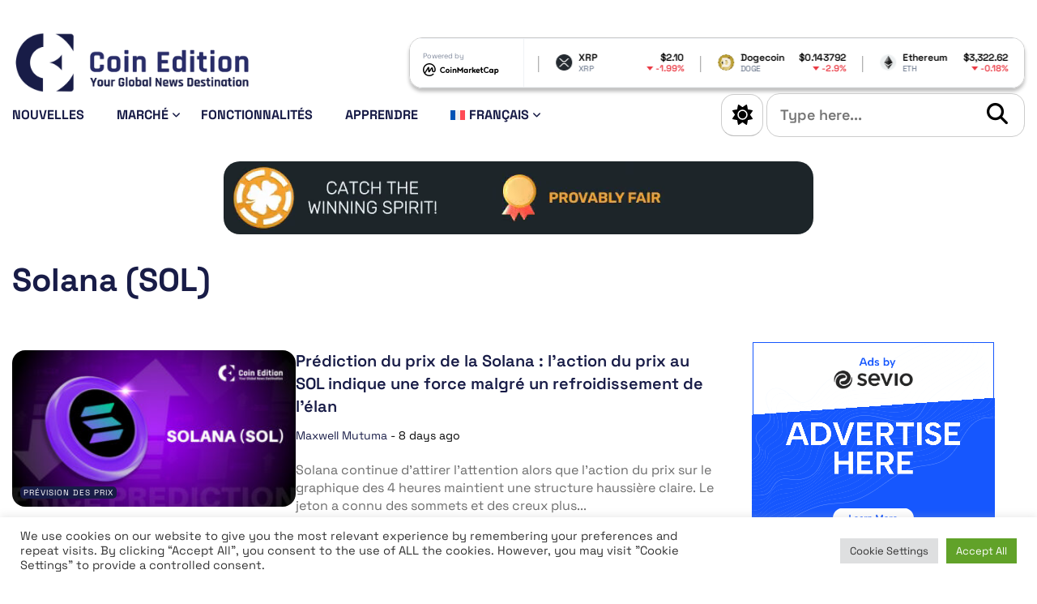

--- FILE ---
content_type: text/html; charset=UTF-8
request_url: https://coinedition.com/fr/tag/solana-sol-fr/
body_size: 29316
content:
<!doctype html>
<html lang="fr-FR">

<head>
	
	<!-- Google tag (gtag.js) -->
	<script async src="https://www.googletagmanager.com/gtag/js?id=G-FVMJCWSBLS"></script>
	<script>
		window.dataLayer = window.dataLayer || [];

		function gtag() {
			dataLayer.push(arguments);
		}
		gtag('js', new Date());

		gtag('config', 'G-FVMJCWSBLS');
	</script>
	
	<script>

		// Define dataLayer and the gtag function.

		window.dataLayer = window.dataLayer || [];

		function gtag(){dataLayer.push(arguments);}


		// IMPORTANT - DO NOT COPY/PASTE WITHOUT MODIFYING REGION LIST

		// Set default consent for specific regions according to your requirements

		gtag('consent', 'default', {

		 'ad_storage': 'denied',

		'ad_user_data': 'denied',

		'ad_personalization': 'denied',

		'analytics_storage': 'denied',

		'regions':[<list of ISO 3166-2 region codes>]

		});

		// Set default consent for all other regions according to your requirements

		gtag('consent', 'default', {

		'ad_storage': 'denied',

		'ad_user_data': 'denied',

		'ad_personalization': 'denied',

		'analytics_storage': 'denied'

		});

	</script>
	
	
	<!--Banner script here!--> 

	<meta charset="UTF-8">
	<meta http-equiv="X-UA-Compatible" content="IE=edge">
	<meta name="viewport" content="width=device-width, initial-scale=1">
	<link rel="profile" href="https://gmpg.org/xfn/11">

	<!-- CE Favicons -->
	<link rel="apple-touch-icon" sizes="180x180" href="https://coinedition.com/wp-content/themes/coin-edition-2024/assets/favicon/apple-touch-icon.png">
	<link rel="icon" type="image/png" sizes="32x32" href="https://coinedition.com/wp-content/themes/coin-edition-2024/assets/favicon/favicon-32x32.png">
	<link rel="icon" type="image/png" sizes="16x16" href="https://coinedition.com/wp-content/themes/coin-edition-2024/assets/favicon/favicon-16x16.png">
	<link rel="mask-icon" href="https://coinedition.com/wp-content/themes/coin-edition-2024/assets/favicon/safari-pinned-tab.svg" color="#5bbad5">
	<meta name="msapplication-TileColor" content="#da532c">
	<meta name="theme-color" content="#ffffff">

	<!-- CE Fonts - Google fonts - Starts -->

	<!-- Preconnect for faster DNS resolution -->
	
	

	<!-- Preload the font stylesheet -->
	<link rel="stylesheet" href="https://coinedition.com/wp-content/cache/fonts/1/google-fonts/css/f/e/e/f4dc31705a836f4a2d0e742cd4a08.css" data-wpr-hosted-gf-parameters="family=Space+Grotesk:wght@300..700&display=swap"/>

	<!-- Regular link to load and apply the font -->
	<link rel="stylesheet" href="https://coinedition.com/wp-content/cache/fonts/1/google-fonts/css/f/e/e/f4dc31705a836f4a2d0e742cd4a08.css" data-wpr-hosted-gf-parameters="family=Space+Grotesk:wght@300..700&display=swap"/>

	<!-- CE Fonts - Google fonts - Ends -->

	<script>
		// Apply the saved theme immediately
		(function() {
			const savedTheme = localStorage.getItem('theme') || 'light';
			if (savedTheme === 'dark') {
				document.documentElement.classList.add('ce-dark-mode');
			}
		})();
	</script>
	
	<!-- dmca-validation added here-->
	<meta name='dmca-site-verification' content='S2ZHb2s3Zlk1cDQwS3M5ckt3bUxBZz090' />
	
	
	<!-- Meta Pixel Code -->
	<script>
		!function(f,b,e,v,n,t,s)
		{if(f.fbq)return;n=f.fbq=function(){n.callMethod?
		n.callMethod.apply(n,arguments):n.queue.push(arguments)};
		if(!f._fbq)f._fbq=n;n.push=n;n.loaded=!0;n.version='2.0';
		n.queue=[];t=b.createElement(e);t.async=!0;
		t.src=v;s=b.getElementsByTagName(e)[0];
		s.parentNode.insertBefore(t,s)}(window, document,'script',
		'https://connect.facebook.net/en_US/fbevents.js');
		fbq('init', '1279980307265195');
		fbq('track', 'PageView');
	</script>
	<noscript><img height="1" width="1" style="display:none"
	src="https://www.facebook.com/tr?id=1279980307265195&ev=PageView&noscript=1"
	/></noscript>
	<!-- End Meta Pixel Code -->
	
	
	<!-- Twitter conversion tracking base code -->
	<script>
	!function(e,t,n,s,u,a){e.twq||(s=e.twq=function(){s.exe?s.exe.apply(s,arguments):s.queue.push(arguments);
	},s.version='1.1',s.queue=[],u=t.createElement(n),u.async=!0,u.src='https://static.ads-twitter.com/uwt.js',
	a=t.getElementsByTagName(n)[0],a.parentNode.insertBefore(u,a))}(window,document,'script');
	twq('config','q4ksm');
	</script>
	<!-- End Twitter conversion tracking base code -->
	
	<!-- Coinzilla Ad Header Code-->
	<script async src="https://cdn.adx.ws/scripts/loader.js"></script>
	

	<meta name='robots' content='index, follow, max-image-preview:large, max-snippet:-1, max-video-preview:-1' />
<link rel="alternate" hreflang="en" href="https://coinedition.com/tag/solana-sol/" />
<link rel="alternate" hreflang="fr" href="https://coinedition.com/fr/tag/solana-sol-fr/" />
<link rel="alternate" hreflang="de" href="https://coinedition.com/de/tag/solana-sol-de/" />
<link rel="alternate" hreflang="es" href="https://coinedition.com/es/tag/solana-sol-es/" />
<link rel="alternate" hreflang="pt-br" href="https://coinedition.com/pt-br/tag/solana-sol-pt-br/" />
<link rel="alternate" hreflang="ru" href="https://coinedition.com/ru/tag/solana-sol-ru/" />
<link rel="alternate" hreflang="id" href="https://coinedition.com/id/tag/solana-sol-id/" />
<link rel="alternate" hreflang="kr" href="https://coinedition.com/kr/tag/%ec%86%94%eb%9d%bc%eb%82%98sol/" />
<link rel="alternate" hreflang="x-default" href="https://coinedition.com/tag/solana-sol/" />

	<!-- This site is optimized with the Yoast SEO Premium plugin v26.7 (Yoast SEO v26.7) - https://yoast.com/wordpress/plugins/seo/ -->
	<title>Solana (SOL) Archives - Coin Edition</title>
	<link rel="canonical" href="https://coinedition.com/fr/tag/solana-sol-fr/" />
	<link rel="next" href="https://coinedition.com/fr/tag/solana-sol-fr/page/2/" />
	<meta property="og:locale" content="fr_FR" />
	<meta property="og:type" content="article" />
	<meta property="og:title" content="Solana (SOL) Archives" />
	<meta property="og:url" content="https://coinedition.com/fr/tag/solana-sol-fr/" />
	<meta property="og:site_name" content="Coin Edition" />
	<meta property="og:image" content="https://coinedition.com/wp-content/uploads/2023/03/CE-social-img-1.png" />
	<meta property="og:image:width" content="1200" />
	<meta property="og:image:height" content="675" />
	<meta property="og:image:type" content="image/png" />
	<meta name="twitter:card" content="summary_large_image" />
	<meta name="twitter:site" content="@CoinEdition" />
	<script type="application/ld+json" class="yoast-schema-graph">{"@context":"https://schema.org","@graph":[{"@type":"CollectionPage","@id":"https://coinedition.com/fr/tag/solana-sol-fr/","url":"https://coinedition.com/fr/tag/solana-sol-fr/","name":"Solana (SOL) Archives - Coin Edition","isPartOf":{"@id":"https://coinedition.com/fr/#website"},"primaryImageOfPage":{"@id":"https://coinedition.com/fr/tag/solana-sol-fr/#primaryimage"},"image":{"@id":"https://coinedition.com/fr/tag/solana-sol-fr/#primaryimage"},"thumbnailUrl":"https://coinedition.com/wp-content/uploads/2025/05/Solana-SOL-Price-Prediction-Aanalysis-This-Month.jpg","breadcrumb":{"@id":"https://coinedition.com/fr/tag/solana-sol-fr/#breadcrumb"},"inLanguage":"fr-FR"},{"@type":"ImageObject","inLanguage":"fr-FR","@id":"https://coinedition.com/fr/tag/solana-sol-fr/#primaryimage","url":"https://coinedition.com/wp-content/uploads/2025/05/Solana-SOL-Price-Prediction-Aanalysis-This-Month.jpg","contentUrl":"https://coinedition.com/wp-content/uploads/2025/05/Solana-SOL-Price-Prediction-Aanalysis-This-Month.jpg","width":730,"height":411,"caption":"Solana-(SOL)-Prédiction-Prix-Analyse-Ce-Mois-Présent"},{"@type":"BreadcrumbList","@id":"https://coinedition.com/fr/tag/solana-sol-fr/#breadcrumb","itemListElement":[{"@type":"ListItem","position":1,"name":"Home","item":"https://coinedition.com/fr/page-daccueil/"},{"@type":"ListItem","position":2,"name":"Solana (SOL)"}]},{"@type":"WebSite","@id":"https://coinedition.com/fr/#website","url":"https://coinedition.com/fr/","name":"Coin Edition","description":"Your Global Crypto News Destination","publisher":{"@id":"https://coinedition.com/fr/#organization"},"alternateName":"CE","potentialAction":[{"@type":"SearchAction","target":{"@type":"EntryPoint","urlTemplate":"https://coinedition.com/fr/?s={search_term_string}"},"query-input":{"@type":"PropertyValueSpecification","valueRequired":true,"valueName":"search_term_string"}}],"inLanguage":"fr-FR"},{"@type":"Organization","@id":"https://coinedition.com/fr/#organization","name":"Coin Edition","alternateName":"CE","url":"https://coinedition.com/fr/","logo":{"@type":"ImageObject","inLanguage":"fr-FR","@id":"https://coinedition.com/fr/#/schema/logo/image/","url":"https://coinedition.com/wp-content/uploads/2022/08/Coin-Edition-Logo.png","contentUrl":"https://coinedition.com/wp-content/uploads/2022/08/Coin-Edition-Logo.png","width":2920,"height":723,"caption":"Coin Edition"},"image":{"@id":"https://coinedition.com/fr/#/schema/logo/image/"},"sameAs":["https://www.facebook.com/coinedition/","https://x.com/CoinEdition","https://www.instagram.com/coineditionmedia/","https://www.linkedin.com/company/coinedition/"]}]}</script>
	<!-- / Yoast SEO Premium plugin. -->


<link rel="alternate" type="application/rss+xml" title="Coin Edition &raquo; Flux" href="https://coinedition.com/fr/feed/" />
<!-- coinedition.com is managing ads with Advanced Ads 2.0.16 – https://wpadvancedads.com/ --><!--noptimize--><script id="coine-ready">
			window.advanced_ads_ready=function(e,a){a=a||"complete";var d=function(e){return"interactive"===a?"loading"!==e:"complete"===e};d(document.readyState)?e():document.addEventListener("readystatechange",(function(a){d(a.target.readyState)&&e()}),{once:"interactive"===a})},window.advanced_ads_ready_queue=window.advanced_ads_ready_queue||[];		</script>
		<!--/noptimize--><style id='wp-img-auto-sizes-contain-inline-css'>
img:is([sizes=auto i],[sizes^="auto," i]){contain-intrinsic-size:3000px 1500px}
/*# sourceURL=wp-img-auto-sizes-contain-inline-css */
</style>
<link rel='stylesheet' id='dashicons-css' href='https://coinedition.com/wp-includes/css/dashicons.min.css?ver=6.9' media='all' />
<link rel='stylesheet' id='post-views-counter-frontend-css' href='https://coinedition.com/wp-content/plugins/post-views-counter/css/frontend.css?ver=1.7.0' media='all' />
<style id='wp-emoji-styles-inline-css'>

	img.wp-smiley, img.emoji {
		display: inline !important;
		border: none !important;
		box-shadow: none !important;
		height: 1em !important;
		width: 1em !important;
		margin: 0 0.07em !important;
		vertical-align: -0.1em !important;
		background: none !important;
		padding: 0 !important;
	}
/*# sourceURL=wp-emoji-styles-inline-css */
</style>
<link rel='stylesheet' id='wp-block-library-css' href='https://coinedition.com/wp-includes/css/dist/block-library/style.min.css?ver=6.9' media='all' />
<style id='wp-block-heading-inline-css'>
h1:where(.wp-block-heading).has-background,h2:where(.wp-block-heading).has-background,h3:where(.wp-block-heading).has-background,h4:where(.wp-block-heading).has-background,h5:where(.wp-block-heading).has-background,h6:where(.wp-block-heading).has-background{padding:1.25em 2.375em}h1.has-text-align-left[style*=writing-mode]:where([style*=vertical-lr]),h1.has-text-align-right[style*=writing-mode]:where([style*=vertical-rl]),h2.has-text-align-left[style*=writing-mode]:where([style*=vertical-lr]),h2.has-text-align-right[style*=writing-mode]:where([style*=vertical-rl]),h3.has-text-align-left[style*=writing-mode]:where([style*=vertical-lr]),h3.has-text-align-right[style*=writing-mode]:where([style*=vertical-rl]),h4.has-text-align-left[style*=writing-mode]:where([style*=vertical-lr]),h4.has-text-align-right[style*=writing-mode]:where([style*=vertical-rl]),h5.has-text-align-left[style*=writing-mode]:where([style*=vertical-lr]),h5.has-text-align-right[style*=writing-mode]:where([style*=vertical-rl]),h6.has-text-align-left[style*=writing-mode]:where([style*=vertical-lr]),h6.has-text-align-right[style*=writing-mode]:where([style*=vertical-rl]){rotate:180deg}
/*# sourceURL=https://coinedition.com/wp-includes/blocks/heading/style.min.css */
</style>
<style id='wp-block-paragraph-inline-css'>
.is-small-text{font-size:.875em}.is-regular-text{font-size:1em}.is-large-text{font-size:2.25em}.is-larger-text{font-size:3em}.has-drop-cap:not(:focus):first-letter{float:left;font-size:8.4em;font-style:normal;font-weight:100;line-height:.68;margin:.05em .1em 0 0;text-transform:uppercase}body.rtl .has-drop-cap:not(:focus):first-letter{float:none;margin-left:.1em}p.has-drop-cap.has-background{overflow:hidden}:root :where(p.has-background){padding:1.25em 2.375em}:where(p.has-text-color:not(.has-link-color)) a{color:inherit}p.has-text-align-left[style*="writing-mode:vertical-lr"],p.has-text-align-right[style*="writing-mode:vertical-rl"]{rotate:180deg}
/*# sourceURL=https://coinedition.com/wp-includes/blocks/paragraph/style.min.css */
</style>
<style id='wp-block-table-inline-css'>
.wp-block-table{overflow-x:auto}.wp-block-table table{border-collapse:collapse;width:100%}.wp-block-table thead{border-bottom:3px solid}.wp-block-table tfoot{border-top:3px solid}.wp-block-table td,.wp-block-table th{border:1px solid;padding:.5em}.wp-block-table .has-fixed-layout{table-layout:fixed;width:100%}.wp-block-table .has-fixed-layout td,.wp-block-table .has-fixed-layout th{word-break:break-word}.wp-block-table.aligncenter,.wp-block-table.alignleft,.wp-block-table.alignright{display:table;width:auto}.wp-block-table.aligncenter td,.wp-block-table.aligncenter th,.wp-block-table.alignleft td,.wp-block-table.alignleft th,.wp-block-table.alignright td,.wp-block-table.alignright th{word-break:break-word}.wp-block-table .has-subtle-light-gray-background-color{background-color:#f3f4f5}.wp-block-table .has-subtle-pale-green-background-color{background-color:#e9fbe5}.wp-block-table .has-subtle-pale-blue-background-color{background-color:#e7f5fe}.wp-block-table .has-subtle-pale-pink-background-color{background-color:#fcf0ef}.wp-block-table.is-style-stripes{background-color:initial;border-collapse:inherit;border-spacing:0}.wp-block-table.is-style-stripes tbody tr:nth-child(odd){background-color:#f0f0f0}.wp-block-table.is-style-stripes.has-subtle-light-gray-background-color tbody tr:nth-child(odd){background-color:#f3f4f5}.wp-block-table.is-style-stripes.has-subtle-pale-green-background-color tbody tr:nth-child(odd){background-color:#e9fbe5}.wp-block-table.is-style-stripes.has-subtle-pale-blue-background-color tbody tr:nth-child(odd){background-color:#e7f5fe}.wp-block-table.is-style-stripes.has-subtle-pale-pink-background-color tbody tr:nth-child(odd){background-color:#fcf0ef}.wp-block-table.is-style-stripes td,.wp-block-table.is-style-stripes th{border-color:#0000}.wp-block-table.is-style-stripes{border-bottom:1px solid #f0f0f0}.wp-block-table .has-border-color td,.wp-block-table .has-border-color th,.wp-block-table .has-border-color tr,.wp-block-table .has-border-color>*{border-color:inherit}.wp-block-table table[style*=border-top-color] tr:first-child,.wp-block-table table[style*=border-top-color] tr:first-child td,.wp-block-table table[style*=border-top-color] tr:first-child th,.wp-block-table table[style*=border-top-color]>*,.wp-block-table table[style*=border-top-color]>* td,.wp-block-table table[style*=border-top-color]>* th{border-top-color:inherit}.wp-block-table table[style*=border-top-color] tr:not(:first-child){border-top-color:initial}.wp-block-table table[style*=border-right-color] td:last-child,.wp-block-table table[style*=border-right-color] th,.wp-block-table table[style*=border-right-color] tr,.wp-block-table table[style*=border-right-color]>*{border-right-color:inherit}.wp-block-table table[style*=border-bottom-color] tr:last-child,.wp-block-table table[style*=border-bottom-color] tr:last-child td,.wp-block-table table[style*=border-bottom-color] tr:last-child th,.wp-block-table table[style*=border-bottom-color]>*,.wp-block-table table[style*=border-bottom-color]>* td,.wp-block-table table[style*=border-bottom-color]>* th{border-bottom-color:inherit}.wp-block-table table[style*=border-bottom-color] tr:not(:last-child){border-bottom-color:initial}.wp-block-table table[style*=border-left-color] td:first-child,.wp-block-table table[style*=border-left-color] th,.wp-block-table table[style*=border-left-color] tr,.wp-block-table table[style*=border-left-color]>*{border-left-color:inherit}.wp-block-table table[style*=border-style] td,.wp-block-table table[style*=border-style] th,.wp-block-table table[style*=border-style] tr,.wp-block-table table[style*=border-style]>*{border-style:inherit}.wp-block-table table[style*=border-width] td,.wp-block-table table[style*=border-width] th,.wp-block-table table[style*=border-width] tr,.wp-block-table table[style*=border-width]>*{border-style:inherit;border-width:inherit}
/*# sourceURL=https://coinedition.com/wp-includes/blocks/table/style.min.css */
</style>
<style id='global-styles-inline-css'>
:root{--wp--preset--aspect-ratio--square: 1;--wp--preset--aspect-ratio--4-3: 4/3;--wp--preset--aspect-ratio--3-4: 3/4;--wp--preset--aspect-ratio--3-2: 3/2;--wp--preset--aspect-ratio--2-3: 2/3;--wp--preset--aspect-ratio--16-9: 16/9;--wp--preset--aspect-ratio--9-16: 9/16;--wp--preset--color--black: #000000;--wp--preset--color--cyan-bluish-gray: #abb8c3;--wp--preset--color--white: #ffffff;--wp--preset--color--pale-pink: #f78da7;--wp--preset--color--vivid-red: #cf2e2e;--wp--preset--color--luminous-vivid-orange: #ff6900;--wp--preset--color--luminous-vivid-amber: #fcb900;--wp--preset--color--light-green-cyan: #7bdcb5;--wp--preset--color--vivid-green-cyan: #00d084;--wp--preset--color--pale-cyan-blue: #8ed1fc;--wp--preset--color--vivid-cyan-blue: #0693e3;--wp--preset--color--vivid-purple: #9b51e0;--wp--preset--gradient--vivid-cyan-blue-to-vivid-purple: linear-gradient(135deg,rgb(6,147,227) 0%,rgb(155,81,224) 100%);--wp--preset--gradient--light-green-cyan-to-vivid-green-cyan: linear-gradient(135deg,rgb(122,220,180) 0%,rgb(0,208,130) 100%);--wp--preset--gradient--luminous-vivid-amber-to-luminous-vivid-orange: linear-gradient(135deg,rgb(252,185,0) 0%,rgb(255,105,0) 100%);--wp--preset--gradient--luminous-vivid-orange-to-vivid-red: linear-gradient(135deg,rgb(255,105,0) 0%,rgb(207,46,46) 100%);--wp--preset--gradient--very-light-gray-to-cyan-bluish-gray: linear-gradient(135deg,rgb(238,238,238) 0%,rgb(169,184,195) 100%);--wp--preset--gradient--cool-to-warm-spectrum: linear-gradient(135deg,rgb(74,234,220) 0%,rgb(151,120,209) 20%,rgb(207,42,186) 40%,rgb(238,44,130) 60%,rgb(251,105,98) 80%,rgb(254,248,76) 100%);--wp--preset--gradient--blush-light-purple: linear-gradient(135deg,rgb(255,206,236) 0%,rgb(152,150,240) 100%);--wp--preset--gradient--blush-bordeaux: linear-gradient(135deg,rgb(254,205,165) 0%,rgb(254,45,45) 50%,rgb(107,0,62) 100%);--wp--preset--gradient--luminous-dusk: linear-gradient(135deg,rgb(255,203,112) 0%,rgb(199,81,192) 50%,rgb(65,88,208) 100%);--wp--preset--gradient--pale-ocean: linear-gradient(135deg,rgb(255,245,203) 0%,rgb(182,227,212) 50%,rgb(51,167,181) 100%);--wp--preset--gradient--electric-grass: linear-gradient(135deg,rgb(202,248,128) 0%,rgb(113,206,126) 100%);--wp--preset--gradient--midnight: linear-gradient(135deg,rgb(2,3,129) 0%,rgb(40,116,252) 100%);--wp--preset--font-size--small: 13px;--wp--preset--font-size--medium: 20px;--wp--preset--font-size--large: 36px;--wp--preset--font-size--x-large: 42px;--wp--preset--spacing--20: 0.44rem;--wp--preset--spacing--30: 0.67rem;--wp--preset--spacing--40: 1rem;--wp--preset--spacing--50: 1.5rem;--wp--preset--spacing--60: 2.25rem;--wp--preset--spacing--70: 3.38rem;--wp--preset--spacing--80: 5.06rem;--wp--preset--shadow--natural: 6px 6px 9px rgba(0, 0, 0, 0.2);--wp--preset--shadow--deep: 12px 12px 50px rgba(0, 0, 0, 0.4);--wp--preset--shadow--sharp: 6px 6px 0px rgba(0, 0, 0, 0.2);--wp--preset--shadow--outlined: 6px 6px 0px -3px rgb(255, 255, 255), 6px 6px rgb(0, 0, 0);--wp--preset--shadow--crisp: 6px 6px 0px rgb(0, 0, 0);}:where(.is-layout-flex){gap: 0.5em;}:where(.is-layout-grid){gap: 0.5em;}body .is-layout-flex{display: flex;}.is-layout-flex{flex-wrap: wrap;align-items: center;}.is-layout-flex > :is(*, div){margin: 0;}body .is-layout-grid{display: grid;}.is-layout-grid > :is(*, div){margin: 0;}:where(.wp-block-columns.is-layout-flex){gap: 2em;}:where(.wp-block-columns.is-layout-grid){gap: 2em;}:where(.wp-block-post-template.is-layout-flex){gap: 1.25em;}:where(.wp-block-post-template.is-layout-grid){gap: 1.25em;}.has-black-color{color: var(--wp--preset--color--black) !important;}.has-cyan-bluish-gray-color{color: var(--wp--preset--color--cyan-bluish-gray) !important;}.has-white-color{color: var(--wp--preset--color--white) !important;}.has-pale-pink-color{color: var(--wp--preset--color--pale-pink) !important;}.has-vivid-red-color{color: var(--wp--preset--color--vivid-red) !important;}.has-luminous-vivid-orange-color{color: var(--wp--preset--color--luminous-vivid-orange) !important;}.has-luminous-vivid-amber-color{color: var(--wp--preset--color--luminous-vivid-amber) !important;}.has-light-green-cyan-color{color: var(--wp--preset--color--light-green-cyan) !important;}.has-vivid-green-cyan-color{color: var(--wp--preset--color--vivid-green-cyan) !important;}.has-pale-cyan-blue-color{color: var(--wp--preset--color--pale-cyan-blue) !important;}.has-vivid-cyan-blue-color{color: var(--wp--preset--color--vivid-cyan-blue) !important;}.has-vivid-purple-color{color: var(--wp--preset--color--vivid-purple) !important;}.has-black-background-color{background-color: var(--wp--preset--color--black) !important;}.has-cyan-bluish-gray-background-color{background-color: var(--wp--preset--color--cyan-bluish-gray) !important;}.has-white-background-color{background-color: var(--wp--preset--color--white) !important;}.has-pale-pink-background-color{background-color: var(--wp--preset--color--pale-pink) !important;}.has-vivid-red-background-color{background-color: var(--wp--preset--color--vivid-red) !important;}.has-luminous-vivid-orange-background-color{background-color: var(--wp--preset--color--luminous-vivid-orange) !important;}.has-luminous-vivid-amber-background-color{background-color: var(--wp--preset--color--luminous-vivid-amber) !important;}.has-light-green-cyan-background-color{background-color: var(--wp--preset--color--light-green-cyan) !important;}.has-vivid-green-cyan-background-color{background-color: var(--wp--preset--color--vivid-green-cyan) !important;}.has-pale-cyan-blue-background-color{background-color: var(--wp--preset--color--pale-cyan-blue) !important;}.has-vivid-cyan-blue-background-color{background-color: var(--wp--preset--color--vivid-cyan-blue) !important;}.has-vivid-purple-background-color{background-color: var(--wp--preset--color--vivid-purple) !important;}.has-black-border-color{border-color: var(--wp--preset--color--black) !important;}.has-cyan-bluish-gray-border-color{border-color: var(--wp--preset--color--cyan-bluish-gray) !important;}.has-white-border-color{border-color: var(--wp--preset--color--white) !important;}.has-pale-pink-border-color{border-color: var(--wp--preset--color--pale-pink) !important;}.has-vivid-red-border-color{border-color: var(--wp--preset--color--vivid-red) !important;}.has-luminous-vivid-orange-border-color{border-color: var(--wp--preset--color--luminous-vivid-orange) !important;}.has-luminous-vivid-amber-border-color{border-color: var(--wp--preset--color--luminous-vivid-amber) !important;}.has-light-green-cyan-border-color{border-color: var(--wp--preset--color--light-green-cyan) !important;}.has-vivid-green-cyan-border-color{border-color: var(--wp--preset--color--vivid-green-cyan) !important;}.has-pale-cyan-blue-border-color{border-color: var(--wp--preset--color--pale-cyan-blue) !important;}.has-vivid-cyan-blue-border-color{border-color: var(--wp--preset--color--vivid-cyan-blue) !important;}.has-vivid-purple-border-color{border-color: var(--wp--preset--color--vivid-purple) !important;}.has-vivid-cyan-blue-to-vivid-purple-gradient-background{background: var(--wp--preset--gradient--vivid-cyan-blue-to-vivid-purple) !important;}.has-light-green-cyan-to-vivid-green-cyan-gradient-background{background: var(--wp--preset--gradient--light-green-cyan-to-vivid-green-cyan) !important;}.has-luminous-vivid-amber-to-luminous-vivid-orange-gradient-background{background: var(--wp--preset--gradient--luminous-vivid-amber-to-luminous-vivid-orange) !important;}.has-luminous-vivid-orange-to-vivid-red-gradient-background{background: var(--wp--preset--gradient--luminous-vivid-orange-to-vivid-red) !important;}.has-very-light-gray-to-cyan-bluish-gray-gradient-background{background: var(--wp--preset--gradient--very-light-gray-to-cyan-bluish-gray) !important;}.has-cool-to-warm-spectrum-gradient-background{background: var(--wp--preset--gradient--cool-to-warm-spectrum) !important;}.has-blush-light-purple-gradient-background{background: var(--wp--preset--gradient--blush-light-purple) !important;}.has-blush-bordeaux-gradient-background{background: var(--wp--preset--gradient--blush-bordeaux) !important;}.has-luminous-dusk-gradient-background{background: var(--wp--preset--gradient--luminous-dusk) !important;}.has-pale-ocean-gradient-background{background: var(--wp--preset--gradient--pale-ocean) !important;}.has-electric-grass-gradient-background{background: var(--wp--preset--gradient--electric-grass) !important;}.has-midnight-gradient-background{background: var(--wp--preset--gradient--midnight) !important;}.has-small-font-size{font-size: var(--wp--preset--font-size--small) !important;}.has-medium-font-size{font-size: var(--wp--preset--font-size--medium) !important;}.has-large-font-size{font-size: var(--wp--preset--font-size--large) !important;}.has-x-large-font-size{font-size: var(--wp--preset--font-size--x-large) !important;}
/*# sourceURL=global-styles-inline-css */
</style>

<style id='classic-theme-styles-inline-css'>
/*! This file is auto-generated */
.wp-block-button__link{color:#fff;background-color:#32373c;border-radius:9999px;box-shadow:none;text-decoration:none;padding:calc(.667em + 2px) calc(1.333em + 2px);font-size:1.125em}.wp-block-file__button{background:#32373c;color:#fff;text-decoration:none}
/*# sourceURL=/wp-includes/css/classic-themes.min.css */
</style>
<link rel='stylesheet' id='cookie-law-info-css' href='https://coinedition.com/wp-content/plugins/cookie-law-info/legacy/public/css/cookie-law-info-public.css?ver=3.3.9.1' media='all' />
<link rel='stylesheet' id='cookie-law-info-gdpr-css' href='https://coinedition.com/wp-content/plugins/cookie-law-info/legacy/public/css/cookie-law-info-gdpr.css?ver=3.3.9.1' media='all' />
<link rel='stylesheet' id='wpml-legacy-post-translations-0-css' href='https://coinedition.com/wp-content/plugins/sitepress-multilingual-cms/templates/language-switchers/legacy-post-translations/style.min.css?ver=1' media='all' />
<link rel='stylesheet' id='wpml-menu-item-0-css' href='https://coinedition.com/wp-content/plugins/sitepress-multilingual-cms/templates/language-switchers/menu-item/style.min.css?ver=1' media='all' />
<link rel='stylesheet' id='coin-edition-2024-all-fontawesome-css-css' href='https://coinedition.com/wp-content/themes/coin-edition-2024/assets/fontawesome/css/all.min.css?ver=1.0.0' media='all' />
<link rel='stylesheet' id='coin-edition-2024-lightbox-css-css' href='https://coinedition.com/wp-content/themes/coin-edition-2024/assets/lightbox/css/lightbox.min.css?ver=1.0.0' media='all' />
<link rel='stylesheet' id='coin-edition-2024-main-css-css' href='https://coinedition.com/wp-content/themes/coin-edition-2024/assets/css/main.css?ver=1.0.0' media='all' />
<link rel='stylesheet' id='coin-edition-2024-style-css' href='https://coinedition.com/wp-content/themes/coin-edition-2024/style.css?ver=1.0.0' media='all' />
<link rel='stylesheet' id='newsletter-css' href='https://coinedition.com/wp-content/plugins/newsletter/style.css?ver=9.1.0' media='all' />
<style id='newsletter-inline-css'>
.tnp-subscription-minimal form {
  display: -webkit-box;
  display: -ms-flexbox;
  display: flex;
  -webkit-box-align: center;
  -ms-flex-align: center;
  align-items: center;
  -webkit-box-pack: start;
  -ms-flex-pack: start;
  justify-content: start;
}

.tnp-subscription-minimal input.tnp-email,
.tnp-subscription-minimal input.tnp-submit {
  height: 100%;
  max-height: 40px;
}

  
/*# sourceURL=newsletter-inline-css */
</style>
<script id="wpml-cookie-js-extra">
var wpml_cookies = {"wp-wpml_current_language":{"value":"fr","expires":1,"path":"/"}};
var wpml_cookies = {"wp-wpml_current_language":{"value":"fr","expires":1,"path":"/"}};
//# sourceURL=wpml-cookie-js-extra
</script>
<script src="https://coinedition.com/wp-content/plugins/sitepress-multilingual-cms/res/js/cookies/language-cookie.js?ver=486900" id="wpml-cookie-js" defer data-wp-strategy="defer"></script>
<script src="https://coinedition.com/wp-includes/js/jquery/jquery.min.js?ver=3.7.1" id="jquery-core-js"></script>
<script src="https://coinedition.com/wp-includes/js/jquery/jquery-migrate.min.js?ver=3.4.1" id="jquery-migrate-js"></script>
<script id="cookie-law-info-js-extra">
var Cli_Data = {"nn_cookie_ids":[],"cookielist":[],"non_necessary_cookies":[],"ccpaEnabled":"","ccpaRegionBased":"","ccpaBarEnabled":"","strictlyEnabled":["necessary","obligatoire"],"ccpaType":"gdpr","js_blocking":"1","custom_integration":"","triggerDomRefresh":"","secure_cookies":""};
var cli_cookiebar_settings = {"animate_speed_hide":"500","animate_speed_show":"500","background":"#FFF","border":"#b1a6a6c2","border_on":"","button_1_button_colour":"#61a229","button_1_button_hover":"#4e8221","button_1_link_colour":"#fff","button_1_as_button":"1","button_1_new_win":"","button_2_button_colour":"#333","button_2_button_hover":"#292929","button_2_link_colour":"#444","button_2_as_button":"","button_2_hidebar":"","button_3_button_colour":"#dedfe0","button_3_button_hover":"#b2b2b3","button_3_link_colour":"#333333","button_3_as_button":"1","button_3_new_win":"","button_4_button_colour":"#dedfe0","button_4_button_hover":"#b2b2b3","button_4_link_colour":"#333333","button_4_as_button":"1","button_7_button_colour":"#61a229","button_7_button_hover":"#4e8221","button_7_link_colour":"#fff","button_7_as_button":"1","button_7_new_win":"","font_family":"inherit","header_fix":"","notify_animate_hide":"1","notify_animate_show":"","notify_div_id":"#cookie-law-info-bar","notify_position_horizontal":"right","notify_position_vertical":"bottom","scroll_close":"","scroll_close_reload":"","accept_close_reload":"","reject_close_reload":"","showagain_tab":"","showagain_background":"#fff","showagain_border":"#000","showagain_div_id":"#cookie-law-info-again","showagain_x_position":"100px","text":"#333333","show_once_yn":"","show_once":"10000","logging_on":"","as_popup":"","popup_overlay":"1","bar_heading_text":"","cookie_bar_as":"banner","popup_showagain_position":"bottom-right","widget_position":"left"};
var log_object = {"ajax_url":"https://coinedition.com/wp-admin/admin-ajax.php"};
//# sourceURL=cookie-law-info-js-extra
</script>
<script src="https://coinedition.com/wp-content/plugins/cookie-law-info/legacy/public/js/cookie-law-info-public.js?ver=3.3.9.1" id="cookie-law-info-js"></script>
<script id="3d-flip-book-client-locale-loader-js-extra">
var FB3D_CLIENT_LOCALE = {"ajaxurl":"https://coinedition.com/wp-admin/admin-ajax.php","dictionary":{"Table of contents":"Table of contents","Close":"Close","Bookmarks":"Bookmarks","Thumbnails":"Thumbnails","Search":"Search","Share":"Share","Facebook":"Facebook","Twitter":"Twitter","Email":"Email","Play":"Play","Previous page":"Previous page","Next page":"Next page","Zoom in":"Zoom in","Zoom out":"Zoom out","Fit view":"Fit view","Auto play":"Auto play","Full screen":"Full screen","More":"More","Smart pan":"Smart pan","Single page":"Single page","Sounds":"Sounds","Stats":"Stats","Print":"Print","Download":"Download","Goto first page":"Goto first page","Goto last page":"Goto last page"},"images":"https://coinedition.com/wp-content/plugins/interactive-3d-flipbook-powered-physics-engine/assets/images/","jsData":{"urls":[],"posts":{"ids_mis":[],"ids":[]},"pages":[],"firstPages":[],"bookCtrlProps":[],"bookTemplates":[]},"key":"3d-flip-book","pdfJS":{"pdfJsLib":"https://coinedition.com/wp-content/plugins/interactive-3d-flipbook-powered-physics-engine/assets/js/pdf.min.js?ver=4.3.136","pdfJsWorker":"https://coinedition.com/wp-content/plugins/interactive-3d-flipbook-powered-physics-engine/assets/js/pdf.worker.js?ver=4.3.136","stablePdfJsLib":"https://coinedition.com/wp-content/plugins/interactive-3d-flipbook-powered-physics-engine/assets/js/stable/pdf.min.js?ver=2.5.207","stablePdfJsWorker":"https://coinedition.com/wp-content/plugins/interactive-3d-flipbook-powered-physics-engine/assets/js/stable/pdf.worker.js?ver=2.5.207","pdfJsCMapUrl":"https://coinedition.com/wp-content/plugins/interactive-3d-flipbook-powered-physics-engine/assets/cmaps/"},"cacheurl":"https://coinedition.com/wp-content/uploads/3d-flip-book/cache/","pluginsurl":"https://coinedition.com/wp-content/plugins/","pluginurl":"https://coinedition.com/wp-content/plugins/interactive-3d-flipbook-powered-physics-engine/","thumbnailSize":{"width":"380","height":"0"},"version":"1.16.17"};
//# sourceURL=3d-flip-book-client-locale-loader-js-extra
</script>
<script src="https://coinedition.com/wp-content/plugins/interactive-3d-flipbook-powered-physics-engine/assets/js/client-locale-loader.js?ver=1.16.17" id="3d-flip-book-client-locale-loader-js" async data-wp-strategy="async"></script>
<script id="advanced-ads-advanced-js-js-extra">
var advads_options = {"blog_id":"1","privacy":{"enabled":false,"state":"not_needed"}};
//# sourceURL=advanced-ads-advanced-js-js-extra
</script>
<script src="https://coinedition.com/wp-content/plugins/advanced-ads/public/assets/js/advanced.min.js?ver=2.0.16" id="advanced-ads-advanced-js-js"></script>
<script id="advanced_ads_pro/visitor_conditions-js-extra">
var advanced_ads_pro_visitor_conditions = {"referrer_cookie_name":"advanced_ads_pro_visitor_referrer","referrer_exdays":"365","page_impr_cookie_name":"advanced_ads_page_impressions","page_impr_exdays":"3650"};
//# sourceURL=advanced_ads_pro%2Fvisitor_conditions-js-extra
</script>
<script src="https://coinedition.com/wp-content/plugins/advanced-ads-pro/modules/advanced-visitor-conditions/inc/conditions.min.js?ver=3.0.8" id="advanced_ads_pro/visitor_conditions-js"></script>
<meta name="generator" content="WPML ver:4.8.6 stt:1,4,3,25,66,42,45,2;" />
  <script src="https://cdn.onesignal.com/sdks/web/v16/OneSignalSDK.page.js" defer></script>
  <script>
          window.OneSignalDeferred = window.OneSignalDeferred || [];
          OneSignalDeferred.push(async function(OneSignal) {
            await OneSignal.init({
              appId: "b2746ffa-eff2-40bd-92e5-2610f323dc62",
              serviceWorkerOverrideForTypical: true,
              path: "https://coinedition.com/wp-content/plugins/onesignal-free-web-push-notifications/sdk_files/",
              serviceWorkerParam: { scope: "/wp-content/plugins/onesignal-free-web-push-notifications/sdk_files/push/onesignal/" },
              serviceWorkerPath: "OneSignalSDKWorker.js",
            });
          });

          // Unregister the legacy OneSignal service worker to prevent scope conflicts
          if (navigator.serviceWorker) {
            navigator.serviceWorker.getRegistrations().then((registrations) => {
              // Iterate through all registered service workers
              registrations.forEach((registration) => {
                // Check the script URL to identify the specific service worker
                if (registration.active && registration.active.scriptURL.includes('OneSignalSDKWorker.js.php')) {
                  // Unregister the service worker
                  registration.unregister().then((success) => {
                    if (success) {
                      console.log('OneSignalSW: Successfully unregistered:', registration.active.scriptURL);
                    } else {
                      console.log('OneSignalSW: Failed to unregister:', registration.active.scriptURL);
                    }
                  });
                }
              });
            }).catch((error) => {
              console.error('Error fetching service worker registrations:', error);
            });
        }
        </script>
		<script type="text/javascript">
			var advadsCfpQueue = [];
			var advadsCfpAd = function( adID ) {
				if ( 'undefined' === typeof advadsProCfp ) {
					advadsCfpQueue.push( adID )
				} else {
					advadsProCfp.addElement( adID )
				}
			}
		</script>
		<style>ins.adsbygoogle { background-color: transparent; padding: 0; }</style><script  async src="https://pagead2.googlesyndication.com/pagead/js/adsbygoogle.js?client=ca-pub-4555727647488844" crossorigin="anonymous"></script><link rel="icon" href="https://coinedition.com/wp-content/uploads/2022/08/cropped-CE-ticker-navy-blue@4x-1-32x32.png" sizes="32x32" />
<link rel="icon" href="https://coinedition.com/wp-content/uploads/2022/08/cropped-CE-ticker-navy-blue@4x-1-192x192.png" sizes="192x192" />
<link rel="apple-touch-icon" href="https://coinedition.com/wp-content/uploads/2022/08/cropped-CE-ticker-navy-blue@4x-1-180x180.png" />
<meta name="msapplication-TileImage" content="https://coinedition.com/wp-content/uploads/2022/08/cropped-CE-ticker-navy-blue@4x-1-270x270.png" />
	
<meta name="generator" content="WP Rocket 3.20.3" data-wpr-features="wpr_image_dimensions wpr_preload_links wpr_host_fonts_locally wpr_desktop" /></head>

<body class="archive tag tag-solana-sol-fr tag-4147 wp-custom-logo wp-theme-coin-edition-2024 hfeed aa-prefix-coine-">
		<div data-rocket-location-hash="54257ff4dc2eb7aae68fa23eb5f11e06" id="page" class="site">
		<div data-rocket-location-hash="8d314d3fc8dd7abbd48933abc2b7f042" class="ce-mobile-menu-block">
			<div data-rocket-location-hash="9ddad4f1b562ff2305a1b80f5e5c6829" class="ce-mobile-menu">
				<a href="#" class="ce-mobile-menu-close" id="ce-mobile-menu-close" aria-label="Close Menu" role="button">
					<i class="fa-solid fa-xmark"></i>
				</a>
				<ul id="menu" class="menu"><li id="menu-item-213021" class="menu-item menu-item-type-taxonomy menu-item-object-category menu-item-213021"><a href="https://coinedition.com/fr/news-fr/">Nouvelles</a></li>
<li id="menu-item-213081" class="menu-item menu-item-type-taxonomy menu-item-object-category menu-item-has-children menu-item-213081"><a href="https://coinedition.com/fr/marche/">Marché</a>
<ul class="sub-menu">
	<li id="menu-item-224630" class="menu-item menu-item-type-taxonomy menu-item-object-category menu-item-224630"><a href="https://coinedition.com/fr/marche/nouvelles-du-marche/">Nouvelles du marché</a></li>
	<li id="menu-item-213083" class="menu-item menu-item-type-taxonomy menu-item-object-category menu-item-213083"><a href="https://coinedition.com/fr/marche/analyse-des-prix/">Analyse des prix</a></li>
	<li id="menu-item-213084" class="menu-item menu-item-type-taxonomy menu-item-object-category menu-item-213084"><a href="https://coinedition.com/fr/marche/prevision-des-prix/">Prévision des prix</a></li>
</ul>
</li>
<li id="menu-item-214234" class="menu-item menu-item-type-taxonomy menu-item-object-category menu-item-214234"><a href="https://coinedition.com/fr/fonctionnalites/">Fonctionnalités</a></li>
<li id="menu-item-214235" class="menu-item menu-item-type-taxonomy menu-item-object-category menu-item-214235"><a href="https://coinedition.com/fr/apprendre/">Apprendre</a></li>
<li id="menu-item-wpml-ls-27-fr" class="menu-item wpml-ls-slot-27 wpml-ls-item wpml-ls-item-fr wpml-ls-current-language wpml-ls-menu-item menu-item-type-wpml_ls_menu_item menu-item-object-wpml_ls_menu_item menu-item-has-children menu-item-wpml-ls-27-fr"><a href="https://coinedition.com/fr/tag/solana-sol-fr/" role="menuitem"><img width="18" height="12"
            class="wpml-ls-flag"
            src="https://coinedition.com/wp-content/plugins/sitepress-multilingual-cms/res/flags/fr.svg"
            alt=""
            
            
    /><span class="wpml-ls-native" lang="fr">Français</span></a>
<ul class="sub-menu">
	<li id="menu-item-wpml-ls-27-en" class="menu-item wpml-ls-slot-27 wpml-ls-item wpml-ls-item-en wpml-ls-menu-item wpml-ls-first-item menu-item-type-wpml_ls_menu_item menu-item-object-wpml_ls_menu_item menu-item-wpml-ls-27-en"><a href="https://coinedition.com/tag/solana-sol/" title="Passer à English" aria-label="Passer à English" role="menuitem"><img width="18" height="12"
            class="wpml-ls-flag"
            src="https://coinedition.com/wp-content/plugins/sitepress-multilingual-cms/res/flags/en.svg"
            alt=""
            
            
    /><span class="wpml-ls-native" lang="en">English</span></a></li>
	<li id="menu-item-wpml-ls-27-de" class="menu-item wpml-ls-slot-27 wpml-ls-item wpml-ls-item-de wpml-ls-menu-item menu-item-type-wpml_ls_menu_item menu-item-object-wpml_ls_menu_item menu-item-wpml-ls-27-de"><a href="https://coinedition.com/de/tag/solana-sol-de/" title="Passer à Deutsch" aria-label="Passer à Deutsch" role="menuitem"><img width="18" height="12"
            class="wpml-ls-flag"
            src="https://coinedition.com/wp-content/plugins/sitepress-multilingual-cms/res/flags/de.svg"
            alt=""
            
            
    /><span class="wpml-ls-native" lang="de">Deutsch</span></a></li>
	<li id="menu-item-wpml-ls-27-es" class="menu-item wpml-ls-slot-27 wpml-ls-item wpml-ls-item-es wpml-ls-menu-item menu-item-type-wpml_ls_menu_item menu-item-object-wpml_ls_menu_item menu-item-wpml-ls-27-es"><a href="https://coinedition.com/es/tag/solana-sol-es/" title="Passer à Español" aria-label="Passer à Español" role="menuitem"><img width="18" height="12"
            class="wpml-ls-flag"
            src="https://coinedition.com/wp-content/plugins/sitepress-multilingual-cms/res/flags/es.svg"
            alt=""
            
            
    /><span class="wpml-ls-native" lang="es">Español</span></a></li>
	<li id="menu-item-wpml-ls-27-pt-br" class="menu-item wpml-ls-slot-27 wpml-ls-item wpml-ls-item-pt-br wpml-ls-menu-item menu-item-type-wpml_ls_menu_item menu-item-object-wpml_ls_menu_item menu-item-wpml-ls-27-pt-br"><a href="https://coinedition.com/pt-br/tag/solana-sol-pt-br/" title="Passer à Português" aria-label="Passer à Português" role="menuitem"><img width="18" height="12"
            class="wpml-ls-flag"
            src="https://coinedition.com/wp-content/plugins/sitepress-multilingual-cms/res/flags/pt-br.svg"
            alt=""
            
            
    /><span class="wpml-ls-native" lang="pt-br">Português</span></a></li>
	<li id="menu-item-wpml-ls-27-ru" class="menu-item wpml-ls-slot-27 wpml-ls-item wpml-ls-item-ru wpml-ls-menu-item menu-item-type-wpml_ls_menu_item menu-item-object-wpml_ls_menu_item menu-item-wpml-ls-27-ru"><a href="https://coinedition.com/ru/tag/solana-sol-ru/" title="Passer à Русский" aria-label="Passer à Русский" role="menuitem"><img width="18" height="12"
            class="wpml-ls-flag"
            src="https://coinedition.com/wp-content/plugins/sitepress-multilingual-cms/res/flags/ru.svg"
            alt=""
            
            
    /><span class="wpml-ls-native" lang="ru">Русский</span></a></li>
	<li id="menu-item-wpml-ls-27-id" class="menu-item wpml-ls-slot-27 wpml-ls-item wpml-ls-item-id wpml-ls-menu-item menu-item-type-wpml_ls_menu_item menu-item-object-wpml_ls_menu_item menu-item-wpml-ls-27-id"><a href="https://coinedition.com/id/tag/solana-sol-id/" title="Passer à Indonesia" aria-label="Passer à Indonesia" role="menuitem"><img width="18" height="12"
            class="wpml-ls-flag"
            src="https://coinedition.com/wp-content/plugins/sitepress-multilingual-cms/res/flags/id.svg"
            alt=""
            
            
    /><span class="wpml-ls-native" lang="id">Indonesia</span></a></li>
	<li id="menu-item-wpml-ls-27-kr" class="menu-item wpml-ls-slot-27 wpml-ls-item wpml-ls-item-kr wpml-ls-menu-item wpml-ls-last-item menu-item-type-wpml_ls_menu_item menu-item-object-wpml_ls_menu_item menu-item-wpml-ls-27-kr"><a href="https://coinedition.com/kr/tag/%ec%86%94%eb%9d%bc%eb%82%98sol/" title="Passer à 한국어" aria-label="Passer à 한국어" role="menuitem"><img width="18" height="12"
            class="wpml-ls-flag"
            src="https://coinedition.com/wp-content/plugins/sitepress-multilingual-cms/res/flags/kr.svg"
            alt=""
            
            
    /><span class="wpml-ls-native" lang="kr">한국어</span></a></li>
</ul>
</li>
</ul>			</div>
		</div>

		<div data-rocket-location-hash="72c6739176deb88a0967d169f1dd3fe5" class="ce-mobile-search-block">
			<div data-rocket-location-hash="77bd2d33fdf2d0eda71d2fa1ac23aa8d" class="ce-mobile-search">
				<a href="#" class="ce-mobile-search-close" id="ce-mobile-search-close" aria-label="Close Search" role="button">
					<i class="fa-solid fa-xmark"></i>
				</a>
				<div class="ce-mobile-search-dropdown">
					<form method="get" class="ce-search-form" action="https://coinedition.com/fr/">
						<div role="search" class="ce-search-input">
							<span>Search</span>
							<input id="ce-header-search-mob" type="text" value="" name="s" autocomplete="off">
						</div>
					</form>
					<div class="ce-loading">
						<div></div>
						<div></div>
					</div>
					<div id="ce-aj-search-mob" class="ce-ajax-search-block"></div>
				</div>
			</div>
		</div>

		<div data-rocket-location-hash="2aa77e825eda1bd2d9bba28128f52ecd" class="ce-website-outer-wrap">

			<header data-rocket-location-hash="18e7cc3979ddfe1169f5d4a9f2f54203" class="ce-header-section">
				<div class="ce-container">
					<div class="ce-header">

						<div class="ce-header-top">
							<div class="ce-logo">
								<a href="https://coinedition.com/fr/">
									<img width="2920" height="723" src="https://coinedition.com/wp-content/uploads/2022/07/CE-LOGO-WITH-TOG-02-min.png" alt="Coin Edition" title="Coin Edition" class="site-logo-default">
									<img width="400" height="99" src="https://coinedition.com/wp-content/themes/coin-edition-2024/assets/images/ce-logo-white.png" alt="Coin Edition" title="Coin Edition" class="site-logo-dark">
								</a>
							</div>

							<div class="ce-stock-widget">
								<div class="ce-stock-widget-box">
									<script type="text/javascript" src="https://files.coinmarketcap.com/static/widget/coinMarquee.js"></script>
									<div id="coinmarketcap-widget-marquee" coins="1,1027,52,74,5426,1839,2010,5994,5805,6636" currency="USD" theme="light" transparent="false" show-symbol-logo="true"></div>
								</div>
							</div>

							<div class="ce-mobile-elements">
								<!-- Dark/Bright Theme Switcher -->
								<div class="theme-switcher-mobile">
									<button id="toggle-theme-mobile" aria-label="Toggle theme between light and dark mode" title="Toggle theme between light and dark mode"><i aria-hidden="true" class="fa-solid fa-sun"></i></button>
								</div>

								<div class="ce-mobile-search" id="ce-mobile-search">
									<i class="fa-solid fa-magnifying-glass"></i>
								</div>

								<a href="#" id="menu-icon" role="button" aria-expanded="false" aria-controls="menu">
									<div id="nav-icon">
										<span></span>
										<span></span>
										<span></span>
									</div>
								</a>
							</div>
						</div>

						<div class="ce-header-bottom">

							<div class="ce-header-bottom-left">
								<div class="ce-header-nav">
									<nav class="ce-navbar navbar">
										<ul id="menu" class="menu"><li class="menu-item menu-item-type-taxonomy menu-item-object-category menu-item-213021"><a href="https://coinedition.com/fr/news-fr/">Nouvelles</a></li>
<li class="menu-item menu-item-type-taxonomy menu-item-object-category menu-item-has-children menu-item-213081"><a href="https://coinedition.com/fr/marche/">Marché</a>
<ul class="sub-menu">
	<li class="menu-item menu-item-type-taxonomy menu-item-object-category menu-item-224630"><a href="https://coinedition.com/fr/marche/nouvelles-du-marche/">Nouvelles du marché</a></li>
	<li class="menu-item menu-item-type-taxonomy menu-item-object-category menu-item-213083"><a href="https://coinedition.com/fr/marche/analyse-des-prix/">Analyse des prix</a></li>
	<li class="menu-item menu-item-type-taxonomy menu-item-object-category menu-item-213084"><a href="https://coinedition.com/fr/marche/prevision-des-prix/">Prévision des prix</a></li>
</ul>
</li>
<li class="menu-item menu-item-type-taxonomy menu-item-object-category menu-item-214234"><a href="https://coinedition.com/fr/fonctionnalites/">Fonctionnalités</a></li>
<li class="menu-item menu-item-type-taxonomy menu-item-object-category menu-item-214235"><a href="https://coinedition.com/fr/apprendre/">Apprendre</a></li>
<li class="menu-item wpml-ls-slot-27 wpml-ls-item wpml-ls-item-fr wpml-ls-current-language wpml-ls-menu-item menu-item-type-wpml_ls_menu_item menu-item-object-wpml_ls_menu_item menu-item-has-children menu-item-wpml-ls-27-fr"><a href="https://coinedition.com/fr/tag/solana-sol-fr/" role="menuitem"><img width="18" height="12"
            class="wpml-ls-flag"
            src="https://coinedition.com/wp-content/plugins/sitepress-multilingual-cms/res/flags/fr.svg"
            alt=""
            
            
    /><span class="wpml-ls-native" lang="fr">Français</span></a>
<ul class="sub-menu">
	<li class="menu-item wpml-ls-slot-27 wpml-ls-item wpml-ls-item-en wpml-ls-menu-item wpml-ls-first-item menu-item-type-wpml_ls_menu_item menu-item-object-wpml_ls_menu_item menu-item-wpml-ls-27-en"><a href="https://coinedition.com/tag/solana-sol/" title="Passer à English" aria-label="Passer à English" role="menuitem"><img width="18" height="12"
            class="wpml-ls-flag"
            src="https://coinedition.com/wp-content/plugins/sitepress-multilingual-cms/res/flags/en.svg"
            alt=""
            
            
    /><span class="wpml-ls-native" lang="en">English</span></a></li>
	<li class="menu-item wpml-ls-slot-27 wpml-ls-item wpml-ls-item-de wpml-ls-menu-item menu-item-type-wpml_ls_menu_item menu-item-object-wpml_ls_menu_item menu-item-wpml-ls-27-de"><a href="https://coinedition.com/de/tag/solana-sol-de/" title="Passer à Deutsch" aria-label="Passer à Deutsch" role="menuitem"><img width="18" height="12"
            class="wpml-ls-flag"
            src="https://coinedition.com/wp-content/plugins/sitepress-multilingual-cms/res/flags/de.svg"
            alt=""
            
            
    /><span class="wpml-ls-native" lang="de">Deutsch</span></a></li>
	<li class="menu-item wpml-ls-slot-27 wpml-ls-item wpml-ls-item-es wpml-ls-menu-item menu-item-type-wpml_ls_menu_item menu-item-object-wpml_ls_menu_item menu-item-wpml-ls-27-es"><a href="https://coinedition.com/es/tag/solana-sol-es/" title="Passer à Español" aria-label="Passer à Español" role="menuitem"><img width="18" height="12"
            class="wpml-ls-flag"
            src="https://coinedition.com/wp-content/plugins/sitepress-multilingual-cms/res/flags/es.svg"
            alt=""
            
            
    /><span class="wpml-ls-native" lang="es">Español</span></a></li>
	<li class="menu-item wpml-ls-slot-27 wpml-ls-item wpml-ls-item-pt-br wpml-ls-menu-item menu-item-type-wpml_ls_menu_item menu-item-object-wpml_ls_menu_item menu-item-wpml-ls-27-pt-br"><a href="https://coinedition.com/pt-br/tag/solana-sol-pt-br/" title="Passer à Português" aria-label="Passer à Português" role="menuitem"><img width="18" height="12"
            class="wpml-ls-flag"
            src="https://coinedition.com/wp-content/plugins/sitepress-multilingual-cms/res/flags/pt-br.svg"
            alt=""
            
            
    /><span class="wpml-ls-native" lang="pt-br">Português</span></a></li>
	<li class="menu-item wpml-ls-slot-27 wpml-ls-item wpml-ls-item-ru wpml-ls-menu-item menu-item-type-wpml_ls_menu_item menu-item-object-wpml_ls_menu_item menu-item-wpml-ls-27-ru"><a href="https://coinedition.com/ru/tag/solana-sol-ru/" title="Passer à Русский" aria-label="Passer à Русский" role="menuitem"><img width="18" height="12"
            class="wpml-ls-flag"
            src="https://coinedition.com/wp-content/plugins/sitepress-multilingual-cms/res/flags/ru.svg"
            alt=""
            
            
    /><span class="wpml-ls-native" lang="ru">Русский</span></a></li>
	<li class="menu-item wpml-ls-slot-27 wpml-ls-item wpml-ls-item-id wpml-ls-menu-item menu-item-type-wpml_ls_menu_item menu-item-object-wpml_ls_menu_item menu-item-wpml-ls-27-id"><a href="https://coinedition.com/id/tag/solana-sol-id/" title="Passer à Indonesia" aria-label="Passer à Indonesia" role="menuitem"><img width="18" height="12"
            class="wpml-ls-flag"
            src="https://coinedition.com/wp-content/plugins/sitepress-multilingual-cms/res/flags/id.svg"
            alt=""
            
            
    /><span class="wpml-ls-native" lang="id">Indonesia</span></a></li>
	<li class="menu-item wpml-ls-slot-27 wpml-ls-item wpml-ls-item-kr wpml-ls-menu-item wpml-ls-last-item menu-item-type-wpml_ls_menu_item menu-item-object-wpml_ls_menu_item menu-item-wpml-ls-27-kr"><a href="https://coinedition.com/kr/tag/%ec%86%94%eb%9d%bc%eb%82%98sol/" title="Passer à 한국어" aria-label="Passer à 한국어" role="menuitem"><img width="18" height="12"
            class="wpml-ls-flag"
            src="https://coinedition.com/wp-content/plugins/sitepress-multilingual-cms/res/flags/kr.svg"
            alt=""
            
            
    /><span class="wpml-ls-native" lang="kr">한국어</span></a></li>
</ul>
</li>
</ul>									</nav>
								</div>
							</div>


							<div class="ce-header-bottom-right">
								<!-- Dark/Bright Theme Switcher -->
								<div class="theme-switcher">
									<button id="toggle-theme" aria-label="Toggle theme between light and dark mode" title="Toggle theme between light and dark mode"><i aria-hidden="true" class="fa-solid fa-sun"></i></button>
								</div>

								<div class="ce-search">
									<div class="ce-search-block">
										<div class="ce-drop-down-search">
											<div class="ce-drop-down-search-inner">
												<div class="ce-form-wrapper">
													<form method="get" class="ce-search-form" action="https://coinedition.com/fr/">
														<div class="ce-search-form-inner">
															<input class="ce-head-search-form-input" placeholder="Type here..." type="text" value="" name="s" autocomplete="off">
														</div>
													</form>
												</div>
											</div>
										</div>
										<div class="ce-loading-block">
											<div class="ce-loading">
												<div></div>
												<div></div>
											</div>
										</div>
										<div id="ce-aj-search" class="ce-aj-search"></div>
									</div>
								</div>
							</div>
						</div>
					</div>

				</div>
				<div class="coine-crypto-games-ad-leaderboard-footer coine-target" id="ce-custom-ads" data-coine-trackid="603346" data-coine-trackbid="1"><a data-no-instant="1" href="https://crypto.games/?i=coinedition" rel="noopener nofollow sponsored" class="a2t-link" target="_blank"><video autoplay loop muted playsinline preload="auto" style="max-width: max-content;width: 100%; border-radius: 20px;">
  <source src="https://coinedition.com/wp-content/uploads/2025/10/crypto-games-728x90-02.webm" type="video/webm" />
  <source src="https://coinedition.com/wp-content/uploads/2025/10/crypto-games-728x90-02.mp4" type="video/mp4" />
</video></a></div>			</header>

<section data-rocket-location-hash="cddf68d985beeca0bbcd6812ad1302a6" class="ce-catag-page-head">
    <div class="ce-container">
        <div class="ce-catag-page-head-block">
            <h1>Solana (SOL)</h1>
                    </div>
    </div>
</section>

<section data-rocket-location-hash="ecd4fe1583470543063c23ad7f2e4ce7" class="ce-catag-section">
    <div class="ce-container">
        <div class="ce-catag-block">
            <div class="ce-catag-leftblock">
                <div class="ce-catag-leftblock-container">
                    
                            <div class="ce-catag-leftblock-each">
                                <div class="ce-catag-leftblock-each-img">
                                    <a href="https://coinedition.com/fr/prediction-du-prix-de-la-solana-laction-du-prix-au-sol-indique-une-force-malgre-un-refroidissement-de-lelan/" title="Prédiction du prix de la Solana : l’action du prix au SOL indique une force malgré un refroidissement de l’élan">
                                        <img width="328" height="185" src="https://coinedition.com/wp-content/uploads/2025/05/Solana-SOL-Price-Prediction-Aanalysis-This-Month-328x185.jpg" alt="Solana-(SOL)-Prédiction-Prix-Analyse-Ce-Mois-Présent" title="Prédiction du prix de la Solana : l’action du prix au SOL indique une force malgré un refroidissement de l’élan"/>                                        <a href="https://coinedition.com/fr/marche/prevision-des-prix/" class="ce-post-category ce-catag-leftblock-each-cat">Prévision des prix</a>                                    </a>
                                </div>
                                <div class="ce-post-info">
                                    <h3><a href="https://coinedition.com/fr/prediction-du-prix-de-la-solana-laction-du-prix-au-sol-indique-une-force-malgre-un-refroidissement-de-lelan/" title="Prédiction du prix de la Solana : l’action du prix au SOL indique une force malgré un refroidissement de l’élan">Prédiction du prix de la Solana : l’action du prix au SOL indique une force malgré un refroidissement de l’élan</a></h3>
                                    <div class="ce-post-meta-info">
                                        <span class="ce-post-author-name">
                                            <a href="https://coinedition.com/fr/author/maxwell-mutuma/">Maxwell Mutuma</a>                                            <span>-</span>
                                        </span>
                                        <span class="ce-post-date">
                                            <time class="entry-date ce-post-date" datetime="2026-01-07T15:18:40+04:00" title="janvier 7, 2026">janvier 7, 2026</time>                                        </span>
                                    </div>
                                    <div class="ce-post-excerpt">
                                        <p>Solana continue d’attirer l’attention alors que l’action du prix sur le graphique des 4 heures maintient une structure haussière claire. Le jeton a connu des sommets et des creux plus...</p>
                                    </div>
                                </div>
                            </div>

                        
                            <div class="ce-catag-leftblock-each">
                                <div class="ce-catag-leftblock-each-img">
                                    <a href="https://coinedition.com/fr/lecosysteme-solana-rwa-atteint-un-sommet-historique-de-873-millions-de-dollars-avec-une-croissance-de-325-tout-au-long-de-2025/" title="L’écosystème SOLANA RWA atteint un sommet historique de 873 millions de dollars avec une croissance de 325 % tout au long de 2025">
                                        <img width="328" height="185" src="https://coinedition.com/wp-content/uploads/2025/09/Hua-Jian-and-Renhe-Launch-OTC-Drug-RWA-Platform-to-Modernize-Supply-Chains-328x185.jpg" alt="L’écosystème Solana RWA atteint 873 millions de dollars ATH en janvier 2026" title="L’écosystème SOLANA RWA atteint un sommet historique de 873 millions de dollars avec une croissance de 325 % tout au long de 2025"/>                                        <a href="https://coinedition.com/fr/marche/nouvelles-du-marche/" class="ce-post-category ce-catag-leftblock-each-cat">Nouvelles du marché</a>                                    </a>
                                </div>
                                <div class="ce-post-info">
                                    <h3><a href="https://coinedition.com/fr/lecosysteme-solana-rwa-atteint-un-sommet-historique-de-873-millions-de-dollars-avec-une-croissance-de-325-tout-au-long-de-2025/" title="L’écosystème SOLANA RWA atteint un sommet historique de 873 millions de dollars avec une croissance de 325 % tout au long de 2025">L’écosystème SOLANA RWA atteint un sommet historique de 873 millions de dollars avec une croissance de 325 % tout au long de 2025</a></h3>
                                    <div class="ce-post-meta-info">
                                        <span class="ce-post-author-name">
                                            <a href="https://coinedition.com/fr/author/vignesh-karunanidhi/">Vignesh Karunanidhi</a>                                            <span>-</span>
                                        </span>
                                        <span class="ce-post-date">
                                            <time class="entry-date ce-post-date" datetime="2026-01-02T15:50:00+04:00" title="janvier 2, 2026">janvier 2, 2026</time>                                        </span>
                                    </div>
                                    <div class="ce-post-excerpt">
                                        <p>L’écosystème d’actifs réels de Solana a atteint un nouveau record historique, atteignant 873,3 millions de dollars de valeur totale début janvier 2026. Cette étape fait de la blockchain une couche...</p>
                                    </div>
                                </div>
                            </div>

                        
                            <div class="ce-catag-leftblock-each">
                                <div class="ce-catag-leftblock-each-img">
                                    <a href="https://coinedition.com/fr/prediction-du-prix-de-la-solana-2026-firedancer-western-union-usdpt-et-lobjectif-dentrees-de-fonds-etf-de-476-millions-de-dollars/" title="Prédiction du prix de la Solana 2026 : Firedancer, Western Union USDPT et l’objectif d’entrées de fonds ETF de 476 millions de dollars">
                                        <img width="730" height="411" src="https://coinedition.com/wp-content/uploads/2022/09/Solana-SOL-Price-Prediction.jpg" alt="Solana-(SOL)-Prédiction-Prix 2022" title="Prédiction du prix de la Solana 2026 : Firedancer, Western Union USDPT et l’objectif d’entrées de fonds ETF de 476 millions de dollars"/>                                        <a href="https://coinedition.com/fr/marche/prevision-des-prix/" class="ce-post-category ce-catag-leftblock-each-cat">Prévision des prix</a>                                    </a>
                                </div>
                                <div class="ce-post-info">
                                    <h3><a href="https://coinedition.com/fr/prediction-du-prix-de-la-solana-2026-firedancer-western-union-usdpt-et-lobjectif-dentrees-de-fonds-etf-de-476-millions-de-dollars/" title="Prédiction du prix de la Solana 2026 : Firedancer, Western Union USDPT et l’objectif d’entrées de fonds ETF de 476 millions de dollars">Prédiction du prix de la Solana 2026 : Firedancer, Western Union USDPT et l’objectif d’entrées de fonds ETF de 476 millions de dollars</a></h3>
                                    <div class="ce-post-meta-info">
                                        <span class="ce-post-author-name">
                                            <a href="https://coinedition.com/fr/author/parshwa-turakhiya/">Parshwa Turakhiya</a>                                            <span>-</span>
                                        </span>
                                        <span class="ce-post-date">
                                            <time class="entry-date ce-post-date" datetime="2025-12-31T12:10:12+04:00" title="décembre 31, 2025">décembre 31, 2025</time>                                        </span>
                                    </div>
                                    <div class="ce-post-excerpt">
                                        <p>Les cinq catalyseurs convergents de Solana se préparent à remodeler 2026 : la capacité de 1 million de TPS de Firedancer, la finalité de 150 ms d’Alpenglow, le lancement USDPT...</p>
                                    </div>
                                </div>
                            </div>

                        
                            <div class="ce-catag-leftblock-each">
                                <div class="ce-catag-leftblock-each-img">
                                    <a href="https://coinedition.com/fr/prediction-du-prix-de-solana-sol-se-consolide-apres-un-rebond-alors-que-les-traders-reinitialisent-leur-exposition-au-risque/" title="Prédiction du prix de Solana : SOL se consolide après un rebond alors que les traders réinitialisent leur exposition au risque">
                                        <img width="328" height="185" src="https://coinedition.com/wp-content/uploads/2025/05/Solana-SOL-Price-Prediction-Aanalysis-This-Month-328x185.jpg" alt="Solana-(SOL)-Prédiction-Prix-Analyse-Ce-Mois-Présent" title="Prédiction du prix de Solana : SOL se consolide après un rebond alors que les traders réinitialisent leur exposition au risque"/>                                        <a href="https://coinedition.com/fr/marche/prevision-des-prix/" class="ce-post-category ce-catag-leftblock-each-cat">Prévision des prix</a>                                    </a>
                                </div>
                                <div class="ce-post-info">
                                    <h3><a href="https://coinedition.com/fr/prediction-du-prix-de-solana-sol-se-consolide-apres-un-rebond-alors-que-les-traders-reinitialisent-leur-exposition-au-risque/" title="Prédiction du prix de Solana : SOL se consolide après un rebond alors que les traders réinitialisent leur exposition au risque">Prédiction du prix de Solana : SOL se consolide après un rebond alors que les traders réinitialisent leur exposition au risque</a></h3>
                                    <div class="ce-post-meta-info">
                                        <span class="ce-post-author-name">
                                            <a href="https://coinedition.com/fr/author/maxwell-mutuma/">Maxwell Mutuma</a>                                            <span>-</span>
                                        </span>
                                        <span class="ce-post-date">
                                            <time class="entry-date ce-post-date" datetime="2025-12-30T14:54:45+04:00" title="décembre 30, 2025">décembre 30, 2025</time>                                        </span>
                                    </div>
                                    <div class="ce-post-excerpt">
                                        <p>Solana continue d’attirer une attention particulière alors que les traders évaluent si son récent rebond peut évoluer vers un mouvement durable. Sur le graphique à 4 heures, le SOL montre...</p>
                                    </div>
                                </div>
                            </div>

                        
                            <div class="ce-catag-leftblock-each">
                                <div class="ce-catag-leftblock-each-img">
                                    <a href="https://coinedition.com/fr/vitesse-vs-securite-comprendre-ethereum-et-la-place-de-solana-dans-la-crypto/" title="Vitesse vs sécurité : comprendre Ethereum et la place de Solana dans la crypto">
                                        <img width="328" height="185" src="https://coinedition.com/wp-content/uploads/2025/10/Bollinger-Bands-Favor-ETH-and-SOL-as-BTC.D-Starts-to-Slip-328x185.jpg" alt="Vitesse vs sécurité : comprendre Ethereum et la place de Solana dans la crypto" title="Vitesse vs sécurité : comprendre Ethereum et la place de Solana dans la crypto"/>                                        <a href="https://coinedition.com/fr/marche/nouvelles-du-marche/" class="ce-post-category ce-catag-leftblock-each-cat">Nouvelles du marché</a>                                    </a>
                                </div>
                                <div class="ce-post-info">
                                    <h3><a href="https://coinedition.com/fr/vitesse-vs-securite-comprendre-ethereum-et-la-place-de-solana-dans-la-crypto/" title="Vitesse vs sécurité : comprendre Ethereum et la place de Solana dans la crypto">Vitesse vs sécurité : comprendre Ethereum et la place de Solana dans la crypto</a></h3>
                                    <div class="ce-post-meta-info">
                                        <span class="ce-post-author-name">
                                            <a href="https://coinedition.com/fr/author/coineditionteam/">Coin Edition</a>                                            <span>-</span>
                                        </span>
                                        <span class="ce-post-date">
                                            <time class="entry-date ce-post-date" datetime="2025-12-27T20:50:00+04:00" title="décembre 27, 2025">décembre 27, 2025</time>                                        </span>
                                    </div>
                                    <div class="ce-post-excerpt">
                                        <p>Chaque cycle crypto semble ramener la même question au contexte. D’abord, c’était Bitcoin contre tout le reste. Puis Ethereum a changé la donne. Aujourd’hui, à l’approche de 2026, les rumeurs...</p>
                                    </div>
                                </div>
                            </div>

                        
                            <div class="ce-catag-leftblock-each">
                                <div class="ce-catag-leftblock-each-img">
                                    <a href="https://coinedition.com/fr/le-cofondateur-de-solana-voit-des-stablecoins-de-1-million-de-dollars-alors-que-la-demande-en-crypto-augmente/" title="Le cofondateur de Solana voit des stablecoins de 1 million de dollars alors que la demande en crypto augmente">
                                        <img width="328" height="185" src="https://coinedition.com/wp-content/uploads/2025/12/CE-Feature-Images-2025-12-27T200516.417-328x185.png" alt="Le cofondateur de Solana voit des stablecoins de 1 million de dollars alors que la demande en crypto augmente" title="Le cofondateur de Solana voit des stablecoins de 1 million de dollars alors que la demande en crypto augmente"/>                                        <a href="https://coinedition.com/fr/marche/nouvelles-du-marche/" class="ce-post-category ce-catag-leftblock-each-cat">Nouvelles du marché</a>                                    </a>
                                </div>
                                <div class="ce-post-info">
                                    <h3><a href="https://coinedition.com/fr/le-cofondateur-de-solana-voit-des-stablecoins-de-1-million-de-dollars-alors-que-la-demande-en-crypto-augmente/" title="Le cofondateur de Solana voit des stablecoins de 1 million de dollars alors que la demande en crypto augmente">Le cofondateur de Solana voit des stablecoins de 1 million de dollars alors que la demande en crypto augmente</a></h3>
                                    <div class="ce-post-meta-info">
                                        <span class="ce-post-author-name">
                                            <a href="https://coinedition.com/fr/author/peter-mwangi/">Peter Mwangi</a>                                            <span>-</span>
                                        </span>
                                        <span class="ce-post-date">
                                            <time class="entry-date ce-post-date" datetime="2025-12-27T18:36:41+04:00" title="décembre 27, 2025">décembre 27, 2025</time>                                        </span>
                                    </div>
                                    <div class="ce-post-excerpt">
                                        <p>Anatoly Yakovenko, cofondateur de Solana, a exposé un ensemble de projections pour 2026 qui placent les stablecoins au cœur de plusieurs changements structurels en cours sur les marchés des actifs...</p>
                                    </div>
                                </div>
                            </div>

                        
                            <div class="ce-catag-leftblock-each">
                                <div class="ce-catag-leftblock-each-img">
                                    <a href="https://coinedition.com/fr/prediction-du-prix-du-solana-la-tendance-baissiere-se-maintient-alors-que-les-flux-spot-se-stabilisent-pres-du-support-cle/" title="Prédiction du prix du Solana : la tendance baissière se maintient alors que les flux spot se stabilisent près du support clé">
                                        <img width="328" height="185" src="https://coinedition.com/wp-content/uploads/2025/05/Solana-SOL-Price-Prediction-Aanalysis-This-Month-328x185.jpg" alt="Solana-(SOL)-Prédiction-Prix-Analyse-Ce-Mois-Présent" title="Prédiction du prix du Solana : la tendance baissière se maintient alors que les flux spot se stabilisent près du support clé"/>                                        <a href="https://coinedition.com/fr/marche/prevision-des-prix/" class="ce-post-category ce-catag-leftblock-each-cat">Prévision des prix</a>                                    </a>
                                </div>
                                <div class="ce-post-info">
                                    <h3><a href="https://coinedition.com/fr/prediction-du-prix-du-solana-la-tendance-baissiere-se-maintient-alors-que-les-flux-spot-se-stabilisent-pres-du-support-cle/" title="Prédiction du prix du Solana : la tendance baissière se maintient alors que les flux spot se stabilisent près du support clé">Prédiction du prix du Solana : la tendance baissière se maintient alors que les flux spot se stabilisent près du support clé</a></h3>
                                    <div class="ce-post-meta-info">
                                        <span class="ce-post-author-name">
                                            <a href="https://coinedition.com/fr/author/parshwa-turakhiya/">Parshwa Turakhiya</a>                                            <span>-</span>
                                        </span>
                                        <span class="ce-post-date">
                                            <time class="entry-date ce-post-date" datetime="2025-12-26T15:48:33+04:00" title="décembre 26, 2025">décembre 26, 2025</time>                                        </span>
                                    </div>
                                    <div class="ce-post-excerpt">
                                        <p>Le prix de Solana se négocie aujourd’hui près de 123,4 $ après un léger rebond après des récents creux, mais reste bloqué dans une structure corrective plus large. Le prix...</p>
                                    </div>
                                </div>
                            </div>

                        
                            <div class="ce-catag-leftblock-each">
                                <div class="ce-catag-leftblock-each-img">
                                    <a href="https://coinedition.com/fr/un-utilisateur-de-4chan-qui-a-annonce-un-pic-de-bitcoin-a-126-000-predit-250-000-en-btc-et-20-000-eth-en-2026/" title="Un utilisateur de 4chan qui a annoncé un pic de Bitcoin à 126 000 $ prédit 250 000 $ en BTC et 20 000 $ ETH en 2026">
                                        <img width="328" height="185" src="https://coinedition.com/wp-content/uploads/2025/11/Santiment-Bitcoin-Whales-Mirror-Retail-Selling-Recovery-Could-Take-Longer-328x185.jpg" alt="4chan Trader prévoit 250 000 $ en Bitcoin après avoir annoncé le pic d’octobre" title="Un utilisateur de 4chan qui a annoncé un pic de Bitcoin à 126 000 $ prédit 250 000 $ en BTC et 20 000 $ ETH en 2026"/>                                        <a href="https://coinedition.com/fr/marche/nouvelles-du-marche/" class="ce-post-category ce-catag-leftblock-each-cat">Nouvelles du marché</a>                                    </a>
                                </div>
                                <div class="ce-post-info">
                                    <h3><a href="https://coinedition.com/fr/un-utilisateur-de-4chan-qui-a-annonce-un-pic-de-bitcoin-a-126-000-predit-250-000-en-btc-et-20-000-eth-en-2026/" title="Un utilisateur de 4chan qui a annoncé un pic de Bitcoin à 126 000 $ prédit 250 000 $ en BTC et 20 000 $ ETH en 2026">Un utilisateur de 4chan qui a annoncé un pic de Bitcoin à 126 000 $ prédit 250 000 $ en BTC et 20 000 $ ETH en 2026</a></h3>
                                    <div class="ce-post-meta-info">
                                        <span class="ce-post-author-name">
                                            <a href="https://coinedition.com/fr/author/vignesh-karunanidhi/">Vignesh Karunanidhi</a>                                            <span>-</span>
                                        </span>
                                        <span class="ce-post-date">
                                            <time class="entry-date ce-post-date" datetime="2025-12-26T14:12:14+04:00" title="décembre 26, 2025">décembre 26, 2025</time>                                        </span>
                                    </div>
                                    <div class="ce-post-excerpt">
                                        <p>Un utilisateur anonyme de 4chan qui a justement annoncé le plus haut historique du Bitcoin en octobre 2025 a affiché de nouveaux objectifs de prix pour les principales cryptomonnaies en...</p>
                                    </div>
                                </div>
                            </div>

                        
                            <div class="ce-catag-leftblock-each">
                                <div class="ce-catag-leftblock-each-img">
                                    <a href="https://coinedition.com/fr/prediction-du-prix-de-la-solana-le-sol-fait-face-a-un-biais-neutre-baissier-sur-des-indicateurs-cles/" title="Prédiction du prix de la Solana : le SOL fait face à un biais neutre-baissier sur des indicateurs clés">
                                        <img width="328" height="185" src="https://coinedition.com/wp-content/uploads/2025/05/Solana-SOL-Price-Prediction-Aanalysis-This-Month-328x185.jpg" alt="Solana-(SOL)-Prédiction-Prix-Analyse-Ce-Mois-Présent" title="Prédiction du prix de la Solana : le SOL fait face à un biais neutre-baissier sur des indicateurs clés"/>                                        <a href="https://coinedition.com/fr/marche/prevision-des-prix/" class="ce-post-category ce-catag-leftblock-each-cat">Prévision des prix</a>                                    </a>
                                </div>
                                <div class="ce-post-info">
                                    <h3><a href="https://coinedition.com/fr/prediction-du-prix-de-la-solana-le-sol-fait-face-a-un-biais-neutre-baissier-sur-des-indicateurs-cles/" title="Prédiction du prix de la Solana : le SOL fait face à un biais neutre-baissier sur des indicateurs clés">Prédiction du prix de la Solana : le SOL fait face à un biais neutre-baissier sur des indicateurs clés</a></h3>
                                    <div class="ce-post-meta-info">
                                        <span class="ce-post-author-name">
                                            <a href="https://coinedition.com/fr/author/maxwell-mutuma/">Maxwell Mutuma</a>                                            <span>-</span>
                                        </span>
                                        <span class="ce-post-date">
                                            <time class="entry-date ce-post-date" datetime="2025-12-23T12:17:09+04:00" title="décembre 23, 2025">décembre 23, 2025</time>                                        </span>
                                    </div>
                                    <div class="ce-post-excerpt">
                                        <p>L’évolution récente des prix de Solana reflète un marché en quête de direction après une correction volatile. Sur le graphique à 4 heures, SOL se négocie en dessous des moyennes...</p>
                                    </div>
                                </div>
                            </div>

                        
                            <div class="ce-catag-leftblock-each">
                                <div class="ce-catag-leftblock-each-img">
                                    <a href="https://coinedition.com/fr/prediction-du-prix-du-solana-sol-subit-une-pression-a-court-terme-alors-que-les-traders-reevaluent-leur-elan/" title="Prédiction du prix du Solana : SOL subit une pression à court terme alors que les traders réévaluent leur élan">
                                        <img width="328" height="185" src="https://coinedition.com/wp-content/uploads/2025/05/Solana-SOL-Price-Prediction-Aanalysis-This-Month-328x185.jpg" alt="Solana-(SOL)-Prédiction-Prix-Analyse-Ce-Mois-Présent" title="Prédiction du prix du Solana : SOL subit une pression à court terme alors que les traders réévaluent leur élan"/>                                        <a href="https://coinedition.com/fr/marche/prevision-des-prix/" class="ce-post-category ce-catag-leftblock-each-cat">Prévision des prix</a>                                    </a>
                                </div>
                                <div class="ce-post-info">
                                    <h3><a href="https://coinedition.com/fr/prediction-du-prix-du-solana-sol-subit-une-pression-a-court-terme-alors-que-les-traders-reevaluent-leur-elan/" title="Prédiction du prix du Solana : SOL subit une pression à court terme alors que les traders réévaluent leur élan">Prédiction du prix du Solana : SOL subit une pression à court terme alors que les traders réévaluent leur élan</a></h3>
                                    <div class="ce-post-meta-info">
                                        <span class="ce-post-author-name">
                                            <a href="https://coinedition.com/fr/author/maxwell-mutuma/">Maxwell Mutuma</a>                                            <span>-</span>
                                        </span>
                                        <span class="ce-post-date">
                                            <time class="entry-date ce-post-date" datetime="2025-12-17T12:28:28+04:00" title="décembre 17, 2025">décembre 17, 2025</time>                                        </span>
                                    </div>
                                    <div class="ce-post-excerpt">
                                        <p>L’évolution du prix de Solana est entrée dans une phase critique alors que les traders réévaluent le risque à court terme sur le graphique des 4 heures. Les données récentes...</p>
                                    </div>
                                </div>
                            </div>

                        
                            <div class="ce-catag-leftblock-each">
                                <div class="ce-catag-leftblock-each-img">
                                    <a href="https://coinedition.com/fr/prediction-du-prix-de-solana-sol-se-negocie-dans-une-fourchette-serree-alors-que-les-traders-reevaluent-le-risque/" title="Prédiction du prix de Solana : SOL se négocie dans une fourchette serrée alors que les traders réévaluent le risque">
                                        <img width="328" height="185" src="https://coinedition.com/wp-content/uploads/2025/05/Solana-SOL-Price-Prediction-Aanalysis-This-Month-328x185.jpg" alt="Solana-(SOL)-Prédiction-Prix-Analyse-Ce-Mois-Présent" title="Prédiction du prix de Solana : SOL se négocie dans une fourchette serrée alors que les traders réévaluent le risque"/>                                        <a href="https://coinedition.com/fr/marche/prevision-des-prix/" class="ce-post-category ce-catag-leftblock-each-cat">Prévision des prix</a>                                    </a>
                                </div>
                                <div class="ce-post-info">
                                    <h3><a href="https://coinedition.com/fr/prediction-du-prix-de-solana-sol-se-negocie-dans-une-fourchette-serree-alors-que-les-traders-reevaluent-le-risque/" title="Prédiction du prix de Solana : SOL se négocie dans une fourchette serrée alors que les traders réévaluent le risque">Prédiction du prix de Solana : SOL se négocie dans une fourchette serrée alors que les traders réévaluent le risque</a></h3>
                                    <div class="ce-post-meta-info">
                                        <span class="ce-post-author-name">
                                            <a href="https://coinedition.com/fr/author/maxwell-mutuma/">Maxwell Mutuma</a>                                            <span>-</span>
                                        </span>
                                        <span class="ce-post-date">
                                            <time class="entry-date ce-post-date" datetime="2025-12-15T12:45:57+04:00" title="décembre 15, 2025">décembre 15, 2025</time>                                        </span>
                                    </div>
                                    <div class="ce-post-excerpt">
                                        <p>L’évolution du prix de Solana continue d’attirer l’attention alors que les traders évaluent si la pause actuelle marque une stabilité ou une faiblesse supplémentaire. Après avoir échoué à maintenir la...</p>
                                    </div>
                                </div>
                            </div>

                        
                            <div class="ce-catag-leftblock-each">
                                <div class="ce-catag-leftblock-each-img">
                                    <a href="https://coinedition.com/fr/coinbase-propose-tous-les-jetons-solana-sur-la-chaine-sous-le-regard-de-la-foule-de-breakpoint/" title="Coinbase propose tous les jetons Solana sur la chaîne sous le regard de la foule de Breakpoint">
                                        <img width="328" height="185" src="https://coinedition.com/wp-content/uploads/2025/01/Coinbase-Resolves-Solana-Backlogs-CEO-Commits-to-Scaling-Infrastructure-328x185.jpg" alt="Coinbase sur la chaîne Solana Trading sera opérationnelle à Breakpoint 2025 alors que la plateforme rouvre l’accès à l’Inde et prévoit une rampe fiduciaire." title="Coinbase propose tous les jetons Solana sur la chaîne sous le regard de la foule de Breakpoint"/>                                        <a href="https://coinedition.com/fr/marche/nouvelles-du-marche/" class="ce-post-category ce-catag-leftblock-each-cat">Nouvelles du marché</a>                                    </a>
                                </div>
                                <div class="ce-post-info">
                                    <h3><a href="https://coinedition.com/fr/coinbase-propose-tous-les-jetons-solana-sur-la-chaine-sous-le-regard-de-la-foule-de-breakpoint/" title="Coinbase propose tous les jetons Solana sur la chaîne sous le regard de la foule de Breakpoint">Coinbase propose tous les jetons Solana sur la chaîne sous le regard de la foule de Breakpoint</a></h3>
                                    <div class="ce-post-meta-info">
                                        <span class="ce-post-author-name">
                                            <a href="https://coinedition.com/fr/author/peter-mwangi/">Peter Mwangi</a>                                            <span>-</span>
                                        </span>
                                        <span class="ce-post-date">
                                            <time class="entry-date ce-post-date" datetime="2025-12-11T17:00:00+04:00" title="décembre 11, 2025">décembre 11, 2025</time>                                        </span>
                                    </div>
                                    <div class="ce-post-excerpt">
                                        <p>Coinbase a fondamentalement modifié ses mécanismes de cotation pour tous les jetons sur le réseau Solana, annonçant un nouveau système de « trading on-chain » qui supprime le rôle traditionnel...</p>
                                    </div>
                                </div>
                            </div>

                        
                            <div class="ce-catag-leftblock-each">
                                <div class="ce-catag-leftblock-each-img">
                                    <a href="https://coinedition.com/fr/prediction-du-prix-du-solana-le-sol-maintient-une-structure-corrective-alors-que-les-traders-attendent-un-signal-de-casse/" title="Prédiction du prix du Solana : Le SOL maintient une structure corrective alors que les traders attendent un signal de casse">
                                        <img width="328" height="185" src="https://coinedition.com/wp-content/uploads/2025/05/Solana-SOL-Price-Prediction-Aanalysis-This-Month-328x185.jpg" alt="Solana-(SOL)-Prédiction-Prix-Analyse-Ce-Mois-Présent" title="Prédiction du prix du Solana : Le SOL maintient une structure corrective alors que les traders attendent un signal de casse"/>                                        <a href="https://coinedition.com/fr/marche/prevision-des-prix/" class="ce-post-category ce-catag-leftblock-each-cat">Prévision des prix</a>                                    </a>
                                </div>
                                <div class="ce-post-info">
                                    <h3><a href="https://coinedition.com/fr/prediction-du-prix-du-solana-le-sol-maintient-une-structure-corrective-alors-que-les-traders-attendent-un-signal-de-casse/" title="Prédiction du prix du Solana : Le SOL maintient une structure corrective alors que les traders attendent un signal de casse">Prédiction du prix du Solana : Le SOL maintient une structure corrective alors que les traders attendent un signal de casse</a></h3>
                                    <div class="ce-post-meta-info">
                                        <span class="ce-post-author-name">
                                            <a href="https://coinedition.com/fr/author/maxwell-mutuma/">Maxwell Mutuma</a>                                            <span>-</span>
                                        </span>
                                        <span class="ce-post-date">
                                            <time class="entry-date ce-post-date" datetime="2025-12-11T12:36:47+04:00" title="décembre 11, 2025">décembre 11, 2025</time>                                        </span>
                                    </div>
                                    <div class="ce-post-excerpt">
                                        <p>Solana continue de progresser dans une phase de consolidation générale alors que les conditions du marché se réajustent après la chute de novembre. Le jeton adopte une position neutre dans...</p>
                                    </div>
                                </div>
                            </div>

                        
                            <div class="ce-catag-leftblock-each">
                                <div class="ce-catag-leftblock-each-img">
                                    <a href="https://coinedition.com/fr/prediction-du-prix-du-solana-une-cassure-en-centre-vers-160-alors-que-les-derives-augmentent-fortement/" title="Prédiction du prix du Solana : Une cassure en centre vers 160 $ alors que les dérivés augmentent fortement">
                                        <img width="328" height="185" src="https://coinedition.com/wp-content/uploads/2025/05/Solana-SOL-Price-Prediction-Aanalysis-This-Month-328x185.jpg" alt="Solana-(SOL)-Prédiction-Prix-Analyse-Ce-Mois-Présent" title="Prédiction du prix du Solana : Une cassure en centre vers 160 $ alors que les dérivés augmentent fortement"/>                                        <a href="https://coinedition.com/fr/marche/prevision-des-prix/" class="ce-post-category ce-catag-leftblock-each-cat">Prévision des prix</a>                                    </a>
                                </div>
                                <div class="ce-post-info">
                                    <h3><a href="https://coinedition.com/fr/prediction-du-prix-du-solana-une-cassure-en-centre-vers-160-alors-que-les-derives-augmentent-fortement/" title="Prédiction du prix du Solana : Une cassure en centre vers 160 $ alors que les dérivés augmentent fortement">Prédiction du prix du Solana : Une cassure en centre vers 160 $ alors que les dérivés augmentent fortement</a></h3>
                                    <div class="ce-post-meta-info">
                                        <span class="ce-post-author-name">
                                            <a href="https://coinedition.com/fr/author/parshwa-turakhiya/">Parshwa Turakhiya</a>                                            <span>-</span>
                                        </span>
                                        <span class="ce-post-date">
                                            <time class="entry-date ce-post-date" datetime="2025-12-08T16:14:58+04:00" title="décembre 8, 2025">décembre 8, 2025</time>                                        </span>
                                    </div>
                                    <div class="ce-post-excerpt">
                                        <p>Le cours de Solana aujourd’hui se négocie près de 139 $ en hausse de 5,5 %, prolongeant un rebond qui a commencé dans la zone des 128 $ plus tôt...</p>
                                    </div>
                                </div>
                            </div>

                        
                            <div class="ce-catag-leftblock-each">
                                <div class="ce-catag-leftblock-each-img">
                                    <a href="https://coinedition.com/fr/solana-mobile-lancera-le-jeton-skr-en-janvier-2026-30-de-livraison-par-airdrop-aux-utilisateurs-chercheurs/" title="Solana Mobile lancera le jeton &lsquo;SKR&rsquo; en janvier 2026 ; 30 % de livraison par Airdrop aux utilisateurs chercheurs">
                                        <img width="328" height="185" src="https://coinedition.com/wp-content/uploads/2024/09/Solana-Unveils-Seeker-Its-2nd-Gen-Web3-Smartphone-2-328x185.jpg" alt="Solana Mobile ferme la saison 1 de Seeker, prépare le lancement du jeton SKR" title="Solana Mobile lancera le jeton &lsquo;SKR&rsquo; en janvier 2026 ; 30 % de livraison par Airdrop aux utilisateurs chercheurs"/>                                        <a href="https://coinedition.com/fr/marche/nouvelles-du-marche/" class="ce-post-category ce-catag-leftblock-each-cat">Nouvelles du marché</a>                                    </a>
                                </div>
                                <div class="ce-post-info">
                                    <h3><a href="https://coinedition.com/fr/solana-mobile-lancera-le-jeton-skr-en-janvier-2026-30-de-livraison-par-airdrop-aux-utilisateurs-chercheurs/" title="Solana Mobile lancera le jeton &lsquo;SKR&rsquo; en janvier 2026 ; 30 % de livraison par Airdrop aux utilisateurs chercheurs">Solana Mobile lancera le jeton &lsquo;SKR&rsquo; en janvier 2026 ; 30 % de livraison par Airdrop aux utilisateurs chercheurs</a></h3>
                                    <div class="ce-post-meta-info">
                                        <span class="ce-post-author-name">
                                            <a href="https://coinedition.com/fr/author/coineditionteam/">Coin Edition</a>                                            <span>-</span>
                                        </span>
                                        <span class="ce-post-date">
                                            <time class="entry-date ce-post-date" datetime="2025-12-04T12:30:00+04:00" title="décembre 4, 2025">décembre 4, 2025</time>                                        </span>
                                    </div>
                                    <div class="ce-post-excerpt">
                                        <p>Solana Mobile se prépare à capitaliser son écosystème matériel avec un actif souverain, annonçant officiellement le lancement du token SKR pour janvier 2026. Cette mesure transforme le smartphone « Seeker...</p>
                                    </div>
                                </div>
                            </div>

                        
                            <div class="ce-catag-leftblock-each">
                                <div class="ce-catag-leftblock-each-img">
                                    <a href="https://coinedition.com/fr/prediction-du-prix-du-solana-cible-en-hausse-de-155-alors-que-la-cassure-correspond-a-la-hausse-des-entrees-nettes/" title="Prédiction du prix du Solana : cible en hausse de 155 $ alors que la cassure correspond à la hausse des entrées nettes">
                                        <img width="328" height="185" src="https://coinedition.com/wp-content/uploads/2025/05/Solana-SOL-Price-Prediction-Aanalysis-This-Month-328x185.jpg" alt="Solana-(SOL)-Prédiction-Prix-Analyse-Ce-Mois-Présent" title="Prédiction du prix du Solana : cible en hausse de 155 $ alors que la cassure correspond à la hausse des entrées nettes"/>                                        <a href="https://coinedition.com/fr/marche/prevision-des-prix/" class="ce-post-category ce-catag-leftblock-each-cat">Prévision des prix</a>                                    </a>
                                </div>
                                <div class="ce-post-info">
                                    <h3><a href="https://coinedition.com/fr/prediction-du-prix-du-solana-cible-en-hausse-de-155-alors-que-la-cassure-correspond-a-la-hausse-des-entrees-nettes/" title="Prédiction du prix du Solana : cible en hausse de 155 $ alors que la cassure correspond à la hausse des entrées nettes">Prédiction du prix du Solana : cible en hausse de 155 $ alors que la cassure correspond à la hausse des entrées nettes</a></h3>
                                    <div class="ce-post-meta-info">
                                        <span class="ce-post-author-name">
                                            <a href="https://coinedition.com/fr/author/parshwa-turakhiya/">Parshwa Turakhiya</a>                                            <span>-</span>
                                        </span>
                                        <span class="ce-post-date">
                                            <time class="entry-date ce-post-date" datetime="2025-12-03T10:29:51+04:00" title="décembre 3, 2025">décembre 3, 2025</time>                                        </span>
                                    </div>
                                    <div class="ce-post-excerpt">
                                        <p>Le prix de Solana aujourd’hui se négocie près de 143 $ après avoir franchi une ligne de tendance descendante qui a limité tous les rallyes depuis début novembre. Cette décision...</p>
                                    </div>
                                </div>
                            </div>

                        
                            <div class="ce-catag-leftblock-each">
                                <div class="ce-catag-leftblock-each-img">
                                    <a href="https://coinedition.com/fr/les-contrats-de-kalshi-sur-le-marche-de-prediction-sont-desormais-tokenises-sur-la-blockchain-solana/" title="Les contrats de Kalshi sur le marché de prédiction sont désormais tokenisés sur la blockchain Solana">
                                        <img width="328" height="185" src="https://coinedition.com/wp-content/uploads/2025/12/CE-Feature-Images-2025-12-02T135445.050-328x185.png" alt="Kalshi intègre BSC pour les dépôts et retraits en crypto" title="Les contrats de Kalshi sur le marché de prédiction sont désormais tokenisés sur la blockchain Solana"/>                                        <a href="https://coinedition.com/fr/marche/nouvelles-du-marche/" class="ce-post-category ce-catag-leftblock-each-cat">Nouvelles du marché</a>                                    </a>
                                </div>
                                <div class="ce-post-info">
                                    <h3><a href="https://coinedition.com/fr/les-contrats-de-kalshi-sur-le-marche-de-prediction-sont-desormais-tokenises-sur-la-blockchain-solana/" title="Les contrats de Kalshi sur le marché de prédiction sont désormais tokenisés sur la blockchain Solana">Les contrats de Kalshi sur le marché de prédiction sont désormais tokenisés sur la blockchain Solana</a></h3>
                                    <div class="ce-post-meta-info">
                                        <span class="ce-post-author-name">
                                            <a href="https://coinedition.com/fr/author/vignesh-karunanidhi/">Vignesh Karunanidhi</a>                                            <span>-</span>
                                        </span>
                                        <span class="ce-post-date">
                                            <time class="entry-date ce-post-date" datetime="2025-12-02T16:33:00+04:00" title="décembre 2, 2025">décembre 2, 2025</time>                                        </span>
                                    </div>
                                    <div class="ce-post-excerpt">
                                        <p>Kalshi a annoncé que ses contrats de marché de prédiction sont désormais tokenisés sur la blockchain Solana. La plateforme a lancé 2 millions de dollars de subventions pour les constructeurs...</p>
                                    </div>
                                </div>
                            </div>

                        
                            <div class="ce-catag-leftblock-each">
                                <div class="ce-catag-leftblock-each-img">
                                    <a href="https://coinedition.com/fr/prediction-de-prix-de-solana-sol-les-acheteurs-peuvent-ils-maintenir-la-ligne-au-dessus-de-140/" title="Prédiction de prix de Solana (SOL) : Les acheteurs peuvent-ils maintenir la ligne au-dessus de 140 $ ?">
                                        <img width="328" height="185" src="https://coinedition.com/wp-content/uploads/2025/05/Solana-SOL-Price-Prediction-Aanalysis-This-Month-328x185.jpg" alt="Solana-(SOL)-Prédiction-Prix-Analyse-Ce-Mois-Présent" title="Prédiction de prix de Solana (SOL) : Les acheteurs peuvent-ils maintenir la ligne au-dessus de 140 $ ?"/>                                        <a href="https://coinedition.com/fr/marche/prevision-des-prix/" class="ce-post-category ce-catag-leftblock-each-cat">Prévision des prix</a>                                    </a>
                                </div>
                                <div class="ce-post-info">
                                    <h3><a href="https://coinedition.com/fr/prediction-de-prix-de-solana-sol-les-acheteurs-peuvent-ils-maintenir-la-ligne-au-dessus-de-140/" title="Prédiction de prix de Solana (SOL) : Les acheteurs peuvent-ils maintenir la ligne au-dessus de 140 $ ?">Prédiction de prix de Solana (SOL) : Les acheteurs peuvent-ils maintenir la ligne au-dessus de 140 $ ?</a></h3>
                                    <div class="ce-post-meta-info">
                                        <span class="ce-post-author-name">
                                            <a href="https://coinedition.com/fr/author/maxwell-mutuma/">Maxwell Mutuma</a>                                            <span>-</span>
                                        </span>
                                        <span class="ce-post-date">
                                            <time class="entry-date ce-post-date" datetime="2025-11-28T11:05:49+04:00" title="novembre 28, 2025">novembre 28, 2025</time>                                        </span>
                                    </div>
                                    <div class="ce-post-excerpt">
                                        <p>Solana montre ses premiers signes coordonnés de stabilisation après plusieurs semaines de pression qui ont poussé le token à des tests répétés dans les plages inférieures. Le marché a commencé...</p>
                                    </div>
                                </div>
                            </div>

                        
                            <div class="ce-catag-leftblock-each">
                                <div class="ce-catag-leftblock-each-img">
                                    <a href="https://coinedition.com/fr/extension-chrome-malveillante-crypto-copilot-surprise-en-train-dinjecter-des-frais-caches-dans-les-swaps-solana/" title="Extension Chrome malveillante « Crypto Copilot » surprise en train d’injecter des frais cachés dans les swaps Solana">
                                        <img width="730" height="411" src="https://coinedition.com/wp-content/uploads/2022/11/Google_Chrome_extension_used_to_steal_cryptocurrency_passwords.jpg" alt="Diagramme d’une transaction Solana montrant une instruction cachée « SystemProgram.transfer » injectée par l’extension Crypto Copilot." title="Extension Chrome malveillante « Crypto Copilot » surprise en train d’injecter des frais cachés dans les swaps Solana"/>                                        <a href="https://coinedition.com/fr/marche/nouvelles-du-marche/" class="ce-post-category ce-catag-leftblock-each-cat">Nouvelles du marché</a>                                    </a>
                                </div>
                                <div class="ce-post-info">
                                    <h3><a href="https://coinedition.com/fr/extension-chrome-malveillante-crypto-copilot-surprise-en-train-dinjecter-des-frais-caches-dans-les-swaps-solana/" title="Extension Chrome malveillante « Crypto Copilot » surprise en train d’injecter des frais cachés dans les swaps Solana">Extension Chrome malveillante « Crypto Copilot » surprise en train d’injecter des frais cachés dans les swaps Solana</a></h3>
                                    <div class="ce-post-meta-info">
                                        <span class="ce-post-author-name">
                                            <a href="https://coinedition.com/fr/author/coineditionteam/">Coin Edition</a>                                            <span>-</span>
                                        </span>
                                        <span class="ce-post-date">
                                            <time class="entry-date ce-post-date" datetime="2025-11-28T10:15:00+04:00" title="novembre 28, 2025">novembre 28, 2025</time>                                        </span>
                                    </div>
                                    <div class="ce-post-excerpt">
                                        <p>Une extension de navigateur malveillante se faisant passer pour un outil de trading Solana a été prise en flagrant délit de siphonner des fonds des utilisateurs en modifiant silencieusement les...</p>
                                    </div>
                                </div>
                            </div>

                        
                            <div class="ce-catag-leftblock-each">
                                <div class="ce-catag-leftblock-each-img">
                                    <a href="https://coinedition.com/fr/prediction-du-prix-de-la-solana-sol-tente-de-rebondir-tandis-que-lexpansion-des-etf-signale-linteret-du-marche/" title="Prédiction du prix de la Solana : SOL tente de rebondir tandis que l’expansion des ETF signale l’intérêt du marché">
                                        <img width="328" height="185" src="https://coinedition.com/wp-content/uploads/2025/05/Solana-SOL-Price-Prediction-Aanalysis-This-Month-328x185.jpg" alt="Solana-(SOL)-Prédiction-Prix-Analyse-Ce-Mois-Présent" title="Prédiction du prix de la Solana : SOL tente de rebondir tandis que l’expansion des ETF signale l’intérêt du marché"/>                                        <a href="https://coinedition.com/fr/marche/prevision-des-prix/" class="ce-post-category ce-catag-leftblock-each-cat">Prévision des prix</a>                                    </a>
                                </div>
                                <div class="ce-post-info">
                                    <h3><a href="https://coinedition.com/fr/prediction-du-prix-de-la-solana-sol-tente-de-rebondir-tandis-que-lexpansion-des-etf-signale-linteret-du-marche/" title="Prédiction du prix de la Solana : SOL tente de rebondir tandis que l’expansion des ETF signale l’intérêt du marché">Prédiction du prix de la Solana : SOL tente de rebondir tandis que l’expansion des ETF signale l’intérêt du marché</a></h3>
                                    <div class="ce-post-meta-info">
                                        <span class="ce-post-author-name">
                                            <a href="https://coinedition.com/fr/author/maxwell-mutuma/">Maxwell Mutuma</a>                                            <span>-</span>
                                        </span>
                                        <span class="ce-post-date">
                                            <time class="entry-date ce-post-date" datetime="2025-11-25T12:35:52+04:00" title="novembre 25, 2025">novembre 25, 2025</time>                                        </span>
                                    </div>
                                    <div class="ce-post-excerpt">
                                        <p>Solana tente de se stabiliser après un fort recul qui a envoyé l’actif vers la zone de Fibonacci à 121,50 $ plus tôt dans la semaine. Le marché observe désormais...</p>
                                    </div>
                                </div>
                            </div>

                        
                            <div class="ce-catag-leftblock-each">
                                <div class="ce-catag-leftblock-each-img">
                                    <a href="https://coinedition.com/fr/gareth-soloway-identifie-des-zones-dachat-pour-btc-eth-xrp-et-sol-apres-le-krach-du-bitcoin/" title="Gareth Soloway identifie des zones d’achat pour BTC, ETH, XRP et SOL après le krach du Bitcoin">
                                        <img width="328" height="185" src="https://coinedition.com/wp-content/uploads/2025/11/Gareth-Soloway-Identifies-Buy-Zones-for-BTC-ETH-XRP-and-ADA-328x185.jpg" alt="Gareth Soloway Identifies Buy Zones for BTC, ETH, XRP, and ADA" title="Gareth Soloway identifie des zones d’achat pour BTC, ETH, XRP et SOL après le krach du Bitcoin"/>                                        <a href="https://coinedition.com/fr/marche/analyse-des-prix/" class="ce-post-category ce-catag-leftblock-each-cat">Analyse des prix</a>                                    </a>
                                </div>
                                <div class="ce-post-info">
                                    <h3><a href="https://coinedition.com/fr/gareth-soloway-identifie-des-zones-dachat-pour-btc-eth-xrp-et-sol-apres-le-krach-du-bitcoin/" title="Gareth Soloway identifie des zones d’achat pour BTC, ETH, XRP et SOL après le krach du Bitcoin">Gareth Soloway identifie des zones d’achat pour BTC, ETH, XRP et SOL après le krach du Bitcoin</a></h3>
                                    <div class="ce-post-meta-info">
                                        <span class="ce-post-author-name">
                                            <a href="https://coinedition.com/fr/author/steven-walgenbach/">Steven Walgenbach</a>                                            <span>-</span>
                                        </span>
                                        <span class="ce-post-date">
                                            <time class="entry-date ce-post-date" datetime="2025-11-22T10:30:00+04:00" title="novembre 22, 2025">novembre 22, 2025</time>                                        </span>
                                    </div>
                                    <div class="ce-post-excerpt">
                                        <p>Le marché des cryptomonnaies a connu l’une de ses plus fortes baisses hebdomadaires de l’année, le Bitcoin passant de plus de 107 000 $ à près de 80 000 $....</p>
                                    </div>
                                </div>
                            </div>

                        
                            <div class="ce-catag-leftblock-each">
                                <div class="ce-catag-leftblock-each-img">
                                    <a href="https://coinedition.com/fr/prediction-du-prix-du-solana-la-rupture-de-la-ligne-de-tendance-pousse-le-sol-dans-une-zone-de-soutien-critique/" title="Prédiction du prix du Solana : la rupture de la ligne de tendance pousse le SOL dans une zone de soutien critique">
                                        <img width="328" height="185" src="https://coinedition.com/wp-content/uploads/2025/05/Solana-SOL-Price-Prediction-Aanalysis-This-Month-328x185.jpg" alt="Solana-(SOL)-Prédiction-Prix-Analyse-Ce-Mois-Présent" title="Prédiction du prix du Solana : la rupture de la ligne de tendance pousse le SOL dans une zone de soutien critique"/>                                        <a href="https://coinedition.com/fr/news-fr/" class="ce-post-category ce-catag-leftblock-each-cat">Nouvelles</a>                                    </a>
                                </div>
                                <div class="ce-post-info">
                                    <h3><a href="https://coinedition.com/fr/prediction-du-prix-du-solana-la-rupture-de-la-ligne-de-tendance-pousse-le-sol-dans-une-zone-de-soutien-critique/" title="Prédiction du prix du Solana : la rupture de la ligne de tendance pousse le SOL dans une zone de soutien critique">Prédiction du prix du Solana : la rupture de la ligne de tendance pousse le SOL dans une zone de soutien critique</a></h3>
                                    <div class="ce-post-meta-info">
                                        <span class="ce-post-author-name">
                                            <a href="https://coinedition.com/fr/author/parshwa-turakhiya/">Parshwa Turakhiya</a>                                            <span>-</span>
                                        </span>
                                        <span class="ce-post-date">
                                            <time class="entry-date ce-post-date" datetime="2025-11-20T16:41:44+04:00" title="novembre 20, 2025">novembre 20, 2025</time>                                        </span>
                                    </div>
                                    <div class="ce-post-excerpt">
                                        <p>Le prix de Solana aujourd’hui se négocie près de 141,79 $, se stabilisant après une forte cassure sous la tendance ascendante de l’année qui a soutenu chaque rallye majeur depuis...</p>
                                    </div>
                                </div>
                            </div>

                        
                            <div class="ce-catag-leftblock-each">
                                <div class="ce-catag-leftblock-each-img">
                                    <a href="https://coinedition.com/fr/prediction-du-prix-du-solana-le-prix-du-sol-subit-une-pression-alors-que-la-structure-du-marche-saffaiblit/" title="Prédiction du prix du Solana : Le prix du SOL subit une pression alors que la structure du marché s’affaiblit">
                                        <img width="328" height="185" src="https://coinedition.com/wp-content/uploads/2025/10/Solana-SOL-Price-Prediction-Aanalysis-This-Month-328x185.jpg" alt="Solana Price Prediction. SOL Holds $180 Support As Network Resilience Draws Buyer Interest" title="Prédiction du prix du Solana : Le prix du SOL subit une pression alors que la structure du marché s’affaiblit"/>                                        <a href="https://coinedition.com/fr/marche/prevision-des-prix/" class="ce-post-category ce-catag-leftblock-each-cat">Prévision des prix</a>                                    </a>
                                </div>
                                <div class="ce-post-info">
                                    <h3><a href="https://coinedition.com/fr/prediction-du-prix-du-solana-le-prix-du-sol-subit-une-pression-alors-que-la-structure-du-marche-saffaiblit/" title="Prédiction du prix du Solana : Le prix du SOL subit une pression alors que la structure du marché s’affaiblit">Prédiction du prix du Solana : Le prix du SOL subit une pression alors que la structure du marché s’affaiblit</a></h3>
                                    <div class="ce-post-meta-info">
                                        <span class="ce-post-author-name">
                                            <a href="https://coinedition.com/fr/author/maxwell-mutuma/">Maxwell Mutuma</a>                                            <span>-</span>
                                        </span>
                                        <span class="ce-post-date">
                                            <time class="entry-date ce-post-date" datetime="2025-11-17T15:56:12+04:00" title="novembre 17, 2025">novembre 17, 2025</time>                                        </span>
                                    </div>
                                    <div class="ce-post-excerpt">
                                        <p>Solana continue de se trader sous pression alors que les vendeurs conservent le contrôle des graphiques à moyen terme. L’évolution récente des prix montre que la pièce se dirige vers...</p>
                                    </div>
                                </div>
                            </div>

                        
                            <div class="ce-catag-leftblock-each">
                                <div class="ce-catag-leftblock-each-img">
                                    <a href="https://coinedition.com/fr/yakovenko-dit-que-solana-traite-maintenant-en-un-mois-ce-quethereum-a-fait-au-cours-de-sa-vie/" title="Yakovenko dit que Solana traite maintenant en un mois ce qu’Ethereum a fait au cours de sa vie">
                                        <img width="328" height="185" src="https://coinedition.com/wp-content/uploads/2025/11/Yakovenko-Says-Solana-Now-Processes-In-A-Month-What-Ethereum-Has-Done-In-Its-Lifetime-328x185.jpg" alt="Solana co-founder Anatoly Yakovenko says Solana matches Ethereum’s lifetime transactions in a month and backs AI and stablecoins" title="Yakovenko dit que Solana traite maintenant en un mois ce qu’Ethereum a fait au cours de sa vie"/>                                        <a href="https://coinedition.com/fr/marche/nouvelles-du-marche/" class="ce-post-category ce-catag-leftblock-each-cat">Nouvelles du marché</a>                                    </a>
                                </div>
                                <div class="ce-post-info">
                                    <h3><a href="https://coinedition.com/fr/yakovenko-dit-que-solana-traite-maintenant-en-un-mois-ce-quethereum-a-fait-au-cours-de-sa-vie/" title="Yakovenko dit que Solana traite maintenant en un mois ce qu’Ethereum a fait au cours de sa vie">Yakovenko dit que Solana traite maintenant en un mois ce qu’Ethereum a fait au cours de sa vie</a></h3>
                                    <div class="ce-post-meta-info">
                                        <span class="ce-post-author-name">
                                            <a href="https://coinedition.com/fr/author/ikemefula-aruogu/">Ikemefula Aruogu</a>                                            <span>-</span>
                                        </span>
                                        <span class="ce-post-date">
                                            <time class="entry-date ce-post-date" datetime="2025-11-12T19:00:00+04:00" title="novembre 12, 2025">novembre 12, 2025</time>                                        </span>
                                    </div>
                                    <div class="ce-post-excerpt">
                                        <p>Le cofondateur de Solana Labs, Anatoly Yakovenko, a déclaré que Solana traite autant de transactions en un seul mois qu’Ethereum le ferait au cours de sa vie. Une machine à...</p>
                                    </div>
                                </div>
                            </div>

                        
                            <div class="ce-catag-leftblock-each">
                                <div class="ce-catag-leftblock-each-img">
                                    <a href="https://coinedition.com/fr/grayscale-lance-le-trading-doptions-pour-son-etf-solana-le-prix-de-sol-va-t-il-reagir/" title="Grayscale lance le trading d’options pour son ETF Solana : le prix de SOL va-t-il réagir ?">
                                        <img width="328" height="185" src="https://coinedition.com/wp-content/uploads/2025/11/Grayscale-Launches-Options-Trading-for-its-Solana-ETF-Will-SOL-Price-React-328x185.jpg" alt="Coin Edition: Grayscale launches options for GSOL, the first &#039;staking-enabled&#039; Solana ETF" title="Grayscale lance le trading d’options pour son ETF Solana : le prix de SOL va-t-il réagir ?"/>                                        <a href="https://coinedition.com/fr/marche/nouvelles-du-marche/" class="ce-post-category ce-catag-leftblock-each-cat">Nouvelles du marché</a>                                    </a>
                                </div>
                                <div class="ce-post-info">
                                    <h3><a href="https://coinedition.com/fr/grayscale-lance-le-trading-doptions-pour-son-etf-solana-le-prix-de-sol-va-t-il-reagir/" title="Grayscale lance le trading d’options pour son ETF Solana : le prix de SOL va-t-il réagir ?">Grayscale lance le trading d’options pour son ETF Solana : le prix de SOL va-t-il réagir ?</a></h3>
                                    <div class="ce-post-meta-info">
                                        <span class="ce-post-author-name">
                                            <a href="https://coinedition.com/fr/author/coineditionteam/">Coin Edition</a>                                            <span>-</span>
                                        </span>
                                        <span class="ce-post-date">
                                            <time class="entry-date ce-post-date" datetime="2025-11-12T12:30:03+04:00" title="novembre 12, 2025">novembre 12, 2025</time>                                        </span>
                                    </div>
                                    <div class="ce-post-excerpt">
                                        <p>Le prix de Solana a encore chuté de 5 % le mardi 11 novembre 2025, s’alignant sur les ventes généralisées des principaux altcoins. Cependant, la dernière initiative de Grayscale pourrait...</p>
                                    </div>
                                </div>
                            </div>

                                                <div class="ce-pagination page-nav">
                            <div class="ce-pagination-block"><span aria-current="page" class="page-numbers current">1</span>
<a class="page-numbers" href="https://coinedition.com/fr/tag/solana-sol-fr/page/2/">2</a>
<a class="page-numbers" href="https://coinedition.com/fr/tag/solana-sol-fr/page/3/">3</a>
<span class="page-numbers dots">…</span>
<a class="page-numbers" href="https://coinedition.com/fr/tag/solana-sol-fr/page/16/">16</a>
<a class="page-numbers" href="https://coinedition.com/fr/tag/solana-sol-fr/page/17/">17</a>
<a class="next page-numbers" href="https://coinedition.com/fr/tag/solana-sol-fr/page/2/"><i class="fa-solid fa-angle-right"></i></a></div><span class="pages">Page 1 of 17</span>                        </div>
                                    </div>

            </div>
            		<div class="ce-catag-rightblock-section">
			<div id="ce-custom-ads"><div data-coine-trackid="303818" data-coine-trackbid="1" class="coine-target" id="coine-352144384"><!--<div class="coinzilla" data-zone="C-8756363b3f51ca35695"></div> -->
<div class="sevioads" data-zone="e9830a60-6891-40d2-bf80-7b192c688263"></div>
<script>
    window.sevioads = window.sevioads || [];
    var sevioads_preferences = [];
    sevioads_preferences[0] = {};
    sevioads_preferences[0].zone = "e9830a60-6891-40d2-bf80-7b192c688263";
    sevioads_preferences[0].adType = "banner";
    sevioads_preferences[0].inventoryId = "23808038-573b-46d9-9bcd-09959667e034";
    sevioads_preferences[0].accountId = "99d2ae59-02de-4a85-88b7-e4898cd839bc";
    sevioads.push(sevioads_preferences);
</script></div><br/></div>			<div class="ce-catag-rightblock">
				<div class="ce-catag-rightblock-title">
					<h2>Latest news</h2>
					<div class="ce-view-more">
						<a href="https://coinedition.com/fr/news-fr/">
							View More <i class="fa-solid fa-arrow-right"></i>
						</a>
					</div>
				</div>
				<div class="ce-catag-rightblock-container">
											<div class="ce-catag-rightblock-each featured-post">
							<div class="ce-catag-rightblock-each-img">
								<a href="https://coinedition.com/fr/ripple-obtient-une-approbation-preliminaire-des-mensualites-de-la-part-du-regulateur-luxembourgeois/" title="Ripple obtient une approbation préliminaire des mensualités de la part du régulateur luxembourgeois">
									<img width="144" height="81" src="https://coinedition.com/wp-content/uploads/2025/10/Ripples-900M-RLUSD-Stablecoin-to-Be-Deployed-for-Humanitarian-Aid-144x81.jpg" alt="Le nouvel employé de Ripple qui n’a pas reconnu Chris Larsen" title="Ripple obtient une approbation préliminaire des mensualités de la part du régulateur luxembourgeois"/>								</a>
							</div>
							<div class="ce-post-info">
								<h3><a href="https://coinedition.com/fr/ripple-obtient-une-approbation-preliminaire-des-mensualites-de-la-part-du-regulateur-luxembourgeois/" title="Ripple obtient une approbation préliminaire des mensualités de la part du régulateur luxembourgeois">Ripple obtient une approbation préliminaire des mensualités de la part du régulateur luxembourgeois</a></h3>
							</div>
						</div>
											<div class="ce-catag-rightblock-each ">
							<div class="ce-catag-rightblock-each-img">
								<a href="https://coinedition.com/fr/analyste-presente-le-xrp-comme-un-investissement-en-phase-de-demarrage-dans-la-civilisation-des-startups-a-des-prix-actuels/" title="Analyste présente le XRP comme un investissement en phase de démarrage dans la civilisation des startups à des prix actuels">
									<img width="144" height="81" src="https://coinedition.com/wp-content/uploads/2025/11/XRP-Rally-Builds-As-550-Million-Leaves-Exchanges-And-RSI-Turns-Higher-144x81.jpg" alt="Analyste : XRP est une participation en phase de départ dans Startup Civilization" title="Analyste présente le XRP comme un investissement en phase de démarrage dans la civilisation des startups à des prix actuels"/>								</a>
							</div>
							<div class="ce-post-info">
								<h3><a href="https://coinedition.com/fr/analyste-presente-le-xrp-comme-un-investissement-en-phase-de-demarrage-dans-la-civilisation-des-startups-a-des-prix-actuels/" title="Analyste présente le XRP comme un investissement en phase de démarrage dans la civilisation des startups à des prix actuels">Analyste présente le XRP comme un investissement en phase de démarrage dans la civilisation des startups à des prix actuels</a></h3>
							</div>
						</div>
											<div class="ce-catag-rightblock-each ">
							<div class="ce-catag-rightblock-each-img">
								<a href="https://coinedition.com/fr/les-plus-hauts-de-deux-mois-du-bitcoin-sont-a-risque-face-aux-choques-tarifaires-et-de-la-fed/" title="Les plus hauts de deux mois du Bitcoin sont à risque face aux choques tarifaires et de la Fed">
									<img width="144" height="81" src="https://coinedition.com/wp-content/uploads/2025/11/CE-Feature-Images-42-144x81.png" alt="Les plus hauts de deux mois du Bitcoin sont à risque face aux choques tarifaires et de la Fed" title="Les plus hauts de deux mois du Bitcoin sont à risque face aux choques tarifaires et de la Fed"/>								</a>
							</div>
							<div class="ce-post-info">
								<h3><a href="https://coinedition.com/fr/les-plus-hauts-de-deux-mois-du-bitcoin-sont-a-risque-face-aux-choques-tarifaires-et-de-la-fed/" title="Les plus hauts de deux mois du Bitcoin sont à risque face aux choques tarifaires et de la Fed">Les plus hauts de deux mois du Bitcoin sont à risque face aux choques tarifaires et de la Fed</a></h3>
							</div>
						</div>
											<div class="ce-catag-rightblock-each ">
							<div class="ce-catag-rightblock-each-img">
								<a href="https://coinedition.com/fr/pourquoi-les-jetons-de-confidentialite-sont-ils-en-forte-popularite-aujourdhui/" title="Pourquoi les jetons de confidentialité sont-ils en forte popularité aujourd’hui ?">
									<img width="144" height="81" src="https://coinedition.com/wp-content/uploads/2026/01/CE-Feature-Images-2026-01-14T195501.600-144x81.png" alt="Pourquoi les jetons de confidentialité sont-ils en forte popularité aujourd’hui ?" title="Pourquoi les jetons de confidentialité sont-ils en forte popularité aujourd’hui ?"/>								</a>
							</div>
							<div class="ce-post-info">
								<h3><a href="https://coinedition.com/fr/pourquoi-les-jetons-de-confidentialite-sont-ils-en-forte-popularite-aujourdhui/" title="Pourquoi les jetons de confidentialité sont-ils en forte popularité aujourd’hui ?">Pourquoi les jetons de confidentialité sont-ils en forte popularité aujourd’hui ?</a></h3>
							</div>
						</div>
											<div class="ce-catag-rightblock-each ">
							<div class="ce-catag-rightblock-each-img">
								<a href="https://coinedition.com/fr/la-crypto-le-pouvoir-et-la-politique-sentrechoquent-dans-lavertissement-de-warren-concernant-une-banque-liee-a-trump/" title="La crypto, le pouvoir et la politique s’entrechoquent dans l’avertissement de Warren concernant une banque liée à Trump">
									<img width="730" height="411" src="https://coinedition.com/wp-content/uploads/2023/05/Armstrong-Calls-Out-Senator-Warren.jpg" alt="La crypto, le pouvoir et la politique s’entrechoquent dans l’avertissement de Warren concernant une banque liée à Trump" title="La crypto, le pouvoir et la politique s’entrechoquent dans l’avertissement de Warren concernant une banque liée à Trump"/>								</a>
							</div>
							<div class="ce-post-info">
								<h3><a href="https://coinedition.com/fr/la-crypto-le-pouvoir-et-la-politique-sentrechoquent-dans-lavertissement-de-warren-concernant-une-banque-liee-a-trump/" title="La crypto, le pouvoir et la politique s’entrechoquent dans l’avertissement de Warren concernant une banque liée à Trump">La crypto, le pouvoir et la politique s’entrechoquent dans l’avertissement de Warren concernant une banque liée à Trump</a></h3>
							</div>
						</div>
									</div>
			</div>
				<!-- CE Sidebar Display Ad - Medium Rectangle Ad -->
	<br />
		<div class="coine-advertise-for-aads-crypto-300x250 ce-iframe-ads coine-target" id="ce-iframe-ads" data-coine-trackid="559599" data-coine-trackbid="1"><div id="frame" style="width: 300px;">
	<iframe data-aa='2369799' src='//ad.a-ads.com/2369799?size=300x250' style='width:300px; height:250px; border:0px; padding:0; overflow:hidden; background-color: transparent;'></iframe>
	<a style="display: block; text-align: right; font-size: 12px" id="frame-link" href="https://aads.com/campaigns/new/?source_id=2369799&source_type=ad_unit&partner=2369799">Advertise here</a>
</div></div><style>
div#ce-iframe-ads div#frame {
    margin: auto;
    text-align: center;
}
</style> 
	<div class="google-custom-ads-block">
		<script async src="https://pagead2.googlesyndication.com/pagead/js/adsbygoogle.js?client=ca-pub-4555727647488844" crossorigin="anonymous"></script>
		<ins class="adsbygoogle" style="display:inline-block;width:300px;height:250px"
			data-ad-client="ca-pub-4555727647488844"
			data-ad-slot="3703048427"></ins>
		<script>
			(adsbygoogle = window.adsbygoogle || []).push({});
		</script>
	</div>

	<div class="coine-bitmedia-square-ad-responsive coine-target" id="coine-169737071" data-coine-trackid="464968" data-coine-trackbid="1"><ins class="66bb1213cde3c1cad64d38e8" style="display:inline-block;width:1px;height:1px;"></ins><script>!function(e,n,c,t,o,r,d){!function e(n,c,t,o,r,m,d,s,a){s=c.getElementsByTagName(t)[0],(a=c.createElement(t)).async=!0,a.src="https://"+r[m]+"/js/"+o+".js?v="+d,a.onerror=function(){a.remove(),(m+=1)>=r.length||e(n,c,t,o,r,m)},s.parentNode.insertBefore(a,s)}(window,document,"script","66bb1213cde3c1cad64d38e8",["cdn.bmcdn6.com"], 0, new Date().getTime())}();</script></div>		</div>
	        </div>
    </div>
</section>


<footer data-rocket-location-hash="58a9b14a2aafdf6a4659fd17896d5e54" class="ce-footer-section footer">
	<div class="ce-mobile-menu-sticky">
		<div class="ce-mobile-menu-sticky-blocks">
			<div class="ce-mobile-menu-sticky-blocks-each"><a href="https://coinedition.com/fr/"><i class="fa-solid fa-house"></i>Home</a></div>
			<div class="ce-mobile-menu-sticky-blocks-each"><a href="https://coinedition.com/fr/news-fr/"><i class="fa-solid fa-newspaper"></i>News</a></div>
			<div class="ce-mobile-menu-sticky-blocks-each"><img width="34" height="34" src="https://coinedition.com/wp-content/themes/coin-edition-2024/assets/images/ce-icon.svg" alt="CE-ICON"></div>
			<div class="ce-mobile-menu-sticky-blocks-each"><a href="https://coinedition.com/fr/marche/"><i class="fa-solid fa-chart-line"></i>Market</a></div>
			<div class="ce-mobile-menu-sticky-blocks-each"><a href="https://coinedition.com/fr/apprendre/"><i class="fa-solid fa-briefcase"></i>Learn</a></div>
		</div>
	</div>
	<div class="ce-container">

		<div class="ce-footer-container">
			<div class="ce-footer-logo-section">
				<a href="https://coinedition.com/fr/">
					<img width="400" height="99" src="https://coinedition.com/wp-content/themes/coin-edition-2024/assets/images/ce-logo-white.png" alt="Coin Edition" title="Coin Edition">
				</a>
									<p class="ce-footer-description">Coin Edition is an independent digital media company that focuses on news from the blockchain and crypto space.</p>
								<div class="ce-social">
											<ul>
							<li>
								<a href="https://twitter.com/CoinEdition" target="_blank" aria-label="twitter" rel="noopener noreferrer">
									<i class="fa-brands fa-x-twitter"></i>
								</a>
							</li>
							<li>
								<a href="https://t.me/coinedition" target="_blank" aria-label="telegram" rel="noopener noreferrer">
									<i class="fa-brands fa-telegram"></i>
								</a>
							</li>
							<li>
								<a href="https://www.instagram.com/coinedition_official/" target="_blank" aria-label="instagram" rel="noopener noreferrer">
									<i class="fa-brands fa-instagram"></i>
								</a>
							</li>
							<li>
								<a href="https://www.threads.net/@coinedition_official/" target="_blank" aria-label="instagram threads" title="Instagram Threads" rel="noopener noreferrer">
									<i class="fa-brands fa-threads"></i>
								</a>
							</li>
							<li>
								<a href="https://www.facebook.com/coinedition/" target="_blank" aria-label="facebook" rel="noopener noreferrer">
									<i class="fa-brands fa-facebook"></i>
								</a>
							</li>
							<li>
								<a href="https://www.linkedin.com/company/coinedition/" target="_blank" aria-label="linkedin" rel="noopener noreferrer">
									<i class="fa-brands fa-linkedin"></i>
								</a>
							</li>
							<li>
								<a href="https://www.youtube.com/@coinedition" target="_blank" aria-label="youtube" rel="noopener noreferrer">
									<i class="fa-brands fa-youtube"></i>
								</a>
							</li>
						</ul>
									</div>
			</div>

			<div class="ce-footer-quick-links">
				<h3>Quick Links</h3>
				<ul id="footer-menu" class="footer-menu"><li id="menu-item-614104" class="menu-item menu-item-type-taxonomy menu-item-object-category menu-item-614104"><a href="https://coinedition.com/fr/news-fr/">Nouvelles</a></li>
<li id="menu-item-614105" class="menu-item menu-item-type-taxonomy menu-item-object-category menu-item-614105"><a href="https://coinedition.com/fr/marche/">Marché</a></li>
<li id="menu-item-614106" class="menu-item menu-item-type-taxonomy menu-item-object-category menu-item-614106"><a href="https://coinedition.com/fr/marche/prevision-des-prix/">Prévision des prix</a></li>
<li id="menu-item-614107" class="menu-item menu-item-type-taxonomy menu-item-object-category menu-item-614107"><a href="https://coinedition.com/fr/communique-de-presse/">Communiqué de presse</a></li>
<li id="menu-item-614108" class="menu-item menu-item-type-taxonomy menu-item-object-category menu-item-614108"><a href="https://coinedition.com/fr/sponsorise/">Sponsorisé</a></li>
<li id="menu-item-614110" class="menu-item menu-item-type-taxonomy menu-item-object-category menu-item-614110"><a href="https://coinedition.com/fr/apprendre/">Apprendre</a></li>
<li id="menu-item-614109" class="menu-item menu-item-type-taxonomy menu-item-object-category menu-item-614109"><a href="https://coinedition.com/fr/entrevue/">Entrevue</a></li>
</ul>			</div>

			<div class="ce-footer-about">
				<h3>About</h3>
				<ul id="footer-menu" class="footer-menu"><li id="menu-item-614115" class="menu-item menu-item-type-post_type menu-item-object-page menu-item-614115"><a href="https://coinedition.com/fr/about-us/">About Us</a></li>
<li id="menu-item-614113" class="menu-item menu-item-type-post_type menu-item-object-page menu-item-614113"><a href="https://coinedition.com/fr/contact-us/">Contact Us</a></li>
<li id="menu-item-614112" class="menu-item menu-item-type-post_type menu-item-object-page menu-item-614112"><a href="https://coinedition.com/fr/follow-us/">Follow Us</a></li>
<li id="menu-item-614117" class="menu-item menu-item-type-post_type menu-item-object-page menu-item-614117"><a href="https://coinedition.com/fr/crypto-events/">Crypto, Blockchain, Web3 Events</a></li>
<li id="menu-item-614111" class="menu-item menu-item-type-post_type menu-item-object-page menu-item-614111"><a href="https://coinedition.com/fr/partners/">Partners</a></li>
<li id="menu-item-614114" class="menu-item menu-item-type-post_type menu-item-object-page menu-item-614114"><a href="https://coinedition.com/fr/terms-and-condition/">Terms And Condition</a></li>
<li id="menu-item-614116" class="menu-item menu-item-type-post_type menu-item-object-page menu-item-privacy-policy menu-item-614116"><a rel="privacy-policy" href="https://coinedition.com/fr/privacy-policy/">Privacy Policy</a></li>
</ul>			</div>

			<div class="ce-footer-newsletter">
									<h3>Get instant notifications</h3>
					<p>Join over million readers and get the latest posts delivered straight to your inbox.</p>
								<div class="ce-newsletter-form">
					<div class="tnp tnp-subscription">
<form method="post" action="https://coinedition.com/?na=s">
<input type="hidden" name="nlang" value="en">
<div class="tnp-field tnp-field-email ce-email">
<input class="tnp-email" type="email" name="ne" id="tnp-1" value="" placeholder="Email" required>
</div>
<div class="tnp-field tnp-field-button ce-submit">
<input class="tnp-submit" type="submit" value="" aria-label="Subscribe">
</div>
</form>
</div><input type="hidden" name="nlang" value="fr">
				</div>
				
				<div style="margin-top:35px">
					<a href="//www.dmca.com/Protection/Status.aspx?ID=13e34409-015c-453c-a995-9e7a2b5099d8" title="DMCA.com Protection Status" class="dmca-badge"> 
						<img src ="https://images.dmca.com/Badges/dmca_protected_sml_120n.png?ID=13e34409-015c-453c-a995-9e7a2b5099d8"  alt="DMCA.com Protection Status" style="display:block; margin-left: auto; margin-right: auto; width: 55%;"/></a>  
					<script src="https://images.dmca.com/Badges/DMCABadgeHelper.min.js"> </script>
				</div>
			</div>
		</div>
		<div class="ce-footer-bottom">
			<p>&copy; Copyright 2026 All rights Reserved | Coin Edition</p>
		</div>
		<div class="ce-scroll-to-top">
			<a id="ce-scroll-to-top" title="Scroll to top"><i class="fa-solid fa-circle-chevron-up"></i></a>
		</div>
	</div>
</footer>

</div>
</div><!-- #page -->
<script>
	// Select both theme switcher buttons
	const themeSwitcherDesktop = document.getElementById('toggle-theme');
	const themeSwitcherMobile = document.getElementById('toggle-theme-mobile');

	// Function to set the theme
	const setTheme = (theme) => {
		if (theme === 'dark') {
			document.body.classList.add('ce-dark-mode');
			// Update button icons for both desktop and mobile
			themeSwitcherDesktop.innerHTML = '<i class="fa-solid fa-moon"></i>';
			themeSwitcherMobile.innerHTML = '<i class="fa-solid fa-moon"></i>';
		} else {
			document.body.classList.remove('ce-dark-mode');
			// Update button icons for both desktop and mobile
			themeSwitcherDesktop.innerHTML = '<i class="fa-solid fa-sun"></i>';
			themeSwitcherMobile.innerHTML = '<i class="fa-solid fa-sun"></i>';
		}
		// Save the preference in localStorage
		localStorage.setItem('theme', theme);
	};

	// Check stored preference on page load
	const savedTheme = localStorage.getItem('theme') || 'light';
	setTheme(savedTheme);

	// Add click event listener to toggle theme
	[themeSwitcherDesktop, themeSwitcherMobile].forEach(switcher => {
		switcher.addEventListener('click', () => {
			const currentTheme = document.body.classList.contains('ce-dark-mode') ? 'dark' : 'light';
			const newTheme = currentTheme === 'dark' ? 'light' : 'dark';
			setTheme(newTheme);
		});
	});
</script>

<script type='text/javascript'>
/* <![CDATA[ */
var advancedAds = {"adHealthNotice":{"enabled":true,"pattern":"AdSense fallback was loaded for empty AdSense ad \"[ad_title]\""},"frontendPrefix":"coine-"};

/* ]]> */
</script>
<script type="speculationrules">
{"prefetch":[{"source":"document","where":{"and":[{"href_matches":"/fr/*"},{"not":{"href_matches":["/wp-*.php","/wp-admin/*","/wp-content/uploads/*","/wp-content/*","/wp-content/plugins/*","/wp-content/themes/coin-edition-2024/*","/fr/*\\?(.+)"]}},{"not":{"selector_matches":"a[rel~=\"nofollow\"]"}},{"not":{"selector_matches":".no-prefetch, .no-prefetch a"}}]},"eagerness":"conservative"}]}
</script>
<!--googleoff: all--><div id="cookie-law-info-bar" data-nosnippet="true"><span><div class="cli-bar-container cli-style-v2"><div class="cli-bar-message">We use cookies on our website to give you the most relevant experience by remembering your preferences and repeat visits. By clicking “Accept All”, you consent to the use of ALL the cookies. However, you may visit "Cookie Settings" to provide a controlled consent.</div><div class="cli-bar-btn_container"><a role='button' class="medium cli-plugin-button cli-plugin-main-button cli_settings_button" style="margin:0px 5px 0px 0px">Cookie Settings</a><a id="wt-cli-accept-all-btn" role='button' data-cli_action="accept_all" class="wt-cli-element medium cli-plugin-button wt-cli-accept-all-btn cookie_action_close_header cli_action_button">Accept All</a></div></div></span></div><div id="cookie-law-info-again" data-nosnippet="true"><span id="cookie_hdr_showagain">Manage consent</span></div><div class="cli-modal" data-nosnippet="true" id="cliSettingsPopup" tabindex="-1" role="dialog" aria-labelledby="cliSettingsPopup" aria-hidden="true">
  <div class="cli-modal-dialog" role="document">
	<div class="cli-modal-content cli-bar-popup">
		  <button type="button" class="cli-modal-close" id="cliModalClose">
			<svg class="" viewBox="0 0 24 24"><path d="M19 6.41l-1.41-1.41-5.59 5.59-5.59-5.59-1.41 1.41 5.59 5.59-5.59 5.59 1.41 1.41 5.59-5.59 5.59 5.59 1.41-1.41-5.59-5.59z"></path><path d="M0 0h24v24h-24z" fill="none"></path></svg>
			<span class="wt-cli-sr-only">Fermer</span>
		  </button>
		  <div class="cli-modal-body">
			<div class="cli-container-fluid cli-tab-container">
	<div class="cli-row">
		<div class="cli-col-12 cli-align-items-stretch cli-px-0">
			<div class="cli-privacy-overview">
				<h4>Privacy Overview</h4>				<div class="cli-privacy-content">
					<div class="cli-privacy-content-text">This website uses cookies to improve your experience while you navigate through the website. Out of these, the cookies that are categorized as necessary are stored on your browser as they are essential for the working of basic functionalities of the website. We also use third-party cookies that help us analyze and understand how you use this website. These cookies will be stored in your browser only with your consent. You also have the option to opt-out of these cookies. But opting out of some of these cookies may affect your browsing experience.</div>
				</div>
				<a class="cli-privacy-readmore" aria-label="Voir plus" role="button" data-readmore-text="Voir plus" data-readless-text="Voir moins"></a>			</div>
		</div>
		<div class="cli-col-12 cli-align-items-stretch cli-px-0 cli-tab-section-container">
					</div>
	</div>
</div>
		  </div>
		  <div class="cli-modal-footer">
			<div class="wt-cli-element cli-container-fluid cli-tab-container">
				<div class="cli-row">
					<div class="cli-col-12 cli-align-items-stretch cli-px-0">
						<div class="cli-tab-footer wt-cli-privacy-overview-actions">
						
															<a id="wt-cli-privacy-save-btn" role="button" tabindex="0" data-cli-action="accept" class="wt-cli-privacy-btn cli_setting_save_button wt-cli-privacy-accept-btn cli-btn">Enregistrer &amp; appliquer</a>
													</div>
						
					</div>
				</div>
			</div>
		</div>
	</div>
  </div>
</div>
<div data-rocket-location-hash="80451f30ef98365944f97a4061877390" class="cli-modal-backdrop cli-fade cli-settings-overlay"></div>
<div data-rocket-location-hash="c6adfdb49badca67969c3171b2235e52" class="cli-modal-backdrop cli-fade cli-popupbar-overlay"></div>
<!--googleon: all--><!-- CoinZilla -->
<script async src="https://coinzillatag.com/lib/display.js"></script>
<script>
	window.coinzilla_display = window.coinzilla_display || [];
    var c_display_preferences = {};
    c_display_preferences.zone = "8756363b3f51ca35695";
    c_display_preferences.width = "300";
    c_display_preferences.height = "250";
    coinzilla_display.push(c_display_preferences);
</script>
<script>
	window.coinzilla_display = window.coinzilla_display || [];
	var c_display_preferences = {};
	c_display_preferences.zone = "1336363b3f51d3a5109";
	c_display_preferences.width = "728";
	c_display_preferences.height = "90";
	coinzilla_display.push(c_display_preferences);
</script><script id="rocket-browser-checker-js-after">
"use strict";var _createClass=function(){function defineProperties(target,props){for(var i=0;i<props.length;i++){var descriptor=props[i];descriptor.enumerable=descriptor.enumerable||!1,descriptor.configurable=!0,"value"in descriptor&&(descriptor.writable=!0),Object.defineProperty(target,descriptor.key,descriptor)}}return function(Constructor,protoProps,staticProps){return protoProps&&defineProperties(Constructor.prototype,protoProps),staticProps&&defineProperties(Constructor,staticProps),Constructor}}();function _classCallCheck(instance,Constructor){if(!(instance instanceof Constructor))throw new TypeError("Cannot call a class as a function")}var RocketBrowserCompatibilityChecker=function(){function RocketBrowserCompatibilityChecker(options){_classCallCheck(this,RocketBrowserCompatibilityChecker),this.passiveSupported=!1,this._checkPassiveOption(this),this.options=!!this.passiveSupported&&options}return _createClass(RocketBrowserCompatibilityChecker,[{key:"_checkPassiveOption",value:function(self){try{var options={get passive(){return!(self.passiveSupported=!0)}};window.addEventListener("test",null,options),window.removeEventListener("test",null,options)}catch(err){self.passiveSupported=!1}}},{key:"initRequestIdleCallback",value:function(){!1 in window&&(window.requestIdleCallback=function(cb){var start=Date.now();return setTimeout(function(){cb({didTimeout:!1,timeRemaining:function(){return Math.max(0,50-(Date.now()-start))}})},1)}),!1 in window&&(window.cancelIdleCallback=function(id){return clearTimeout(id)})}},{key:"isDataSaverModeOn",value:function(){return"connection"in navigator&&!0===navigator.connection.saveData}},{key:"supportsLinkPrefetch",value:function(){var elem=document.createElement("link");return elem.relList&&elem.relList.supports&&elem.relList.supports("prefetch")&&window.IntersectionObserver&&"isIntersecting"in IntersectionObserverEntry.prototype}},{key:"isSlowConnection",value:function(){return"connection"in navigator&&"effectiveType"in navigator.connection&&("2g"===navigator.connection.effectiveType||"slow-2g"===navigator.connection.effectiveType)}}]),RocketBrowserCompatibilityChecker}();
//# sourceURL=rocket-browser-checker-js-after
</script>
<script id="rocket-preload-links-js-extra">
var RocketPreloadLinksConfig = {"excludeUris":"/sitemap_index.xml/|/sitemap-news.xml/|/sitemap.xml/|/(.*)sitemap(.*).xml/|/(.*)sitemap.xsl/|/feed/|/news/feed/|/feed/full/|/feed/|/(?:.+/)?feed(?:/(?:.+/?)?)?$|/(?:.+/)?embed/|/(index.php/)?(.*)wp-json(/.*|$)|/refer/|/go/|/recommend/|/recommends/|/linkout/.+","usesTrailingSlash":"1","imageExt":"jpg|jpeg|gif|png|tiff|bmp|webp|avif|pdf|doc|docx|xls|xlsx|php","fileExt":"jpg|jpeg|gif|png|tiff|bmp|webp|avif|pdf|doc|docx|xls|xlsx|php|html|htm","siteUrl":"https://coinedition.com/fr/","onHoverDelay":"100","rateThrottle":"3"};
//# sourceURL=rocket-preload-links-js-extra
</script>
<script id="rocket-preload-links-js-after">
(function() {
"use strict";var r="function"==typeof Symbol&&"symbol"==typeof Symbol.iterator?function(e){return typeof e}:function(e){return e&&"function"==typeof Symbol&&e.constructor===Symbol&&e!==Symbol.prototype?"symbol":typeof e},e=function(){function i(e,t){for(var n=0;n<t.length;n++){var i=t[n];i.enumerable=i.enumerable||!1,i.configurable=!0,"value"in i&&(i.writable=!0),Object.defineProperty(e,i.key,i)}}return function(e,t,n){return t&&i(e.prototype,t),n&&i(e,n),e}}();function i(e,t){if(!(e instanceof t))throw new TypeError("Cannot call a class as a function")}var t=function(){function n(e,t){i(this,n),this.browser=e,this.config=t,this.options=this.browser.options,this.prefetched=new Set,this.eventTime=null,this.threshold=1111,this.numOnHover=0}return e(n,[{key:"init",value:function(){!this.browser.supportsLinkPrefetch()||this.browser.isDataSaverModeOn()||this.browser.isSlowConnection()||(this.regex={excludeUris:RegExp(this.config.excludeUris,"i"),images:RegExp(".("+this.config.imageExt+")$","i"),fileExt:RegExp(".("+this.config.fileExt+")$","i")},this._initListeners(this))}},{key:"_initListeners",value:function(e){-1<this.config.onHoverDelay&&document.addEventListener("mouseover",e.listener.bind(e),e.listenerOptions),document.addEventListener("mousedown",e.listener.bind(e),e.listenerOptions),document.addEventListener("touchstart",e.listener.bind(e),e.listenerOptions)}},{key:"listener",value:function(e){var t=e.target.closest("a"),n=this._prepareUrl(t);if(null!==n)switch(e.type){case"mousedown":case"touchstart":this._addPrefetchLink(n);break;case"mouseover":this._earlyPrefetch(t,n,"mouseout")}}},{key:"_earlyPrefetch",value:function(t,e,n){var i=this,r=setTimeout(function(){if(r=null,0===i.numOnHover)setTimeout(function(){return i.numOnHover=0},1e3);else if(i.numOnHover>i.config.rateThrottle)return;i.numOnHover++,i._addPrefetchLink(e)},this.config.onHoverDelay);t.addEventListener(n,function e(){t.removeEventListener(n,e,{passive:!0}),null!==r&&(clearTimeout(r),r=null)},{passive:!0})}},{key:"_addPrefetchLink",value:function(i){return this.prefetched.add(i.href),new Promise(function(e,t){var n=document.createElement("link");n.rel="prefetch",n.href=i.href,n.onload=e,n.onerror=t,document.head.appendChild(n)}).catch(function(){})}},{key:"_prepareUrl",value:function(e){if(null===e||"object"!==(void 0===e?"undefined":r(e))||!1 in e||-1===["http:","https:"].indexOf(e.protocol))return null;var t=e.href.substring(0,this.config.siteUrl.length),n=this._getPathname(e.href,t),i={original:e.href,protocol:e.protocol,origin:t,pathname:n,href:t+n};return this._isLinkOk(i)?i:null}},{key:"_getPathname",value:function(e,t){var n=t?e.substring(this.config.siteUrl.length):e;return n.startsWith("/")||(n="/"+n),this._shouldAddTrailingSlash(n)?n+"/":n}},{key:"_shouldAddTrailingSlash",value:function(e){return this.config.usesTrailingSlash&&!e.endsWith("/")&&!this.regex.fileExt.test(e)}},{key:"_isLinkOk",value:function(e){return null!==e&&"object"===(void 0===e?"undefined":r(e))&&(!this.prefetched.has(e.href)&&e.origin===this.config.siteUrl&&-1===e.href.indexOf("?")&&-1===e.href.indexOf("#")&&!this.regex.excludeUris.test(e.href)&&!this.regex.images.test(e.href))}}],[{key:"run",value:function(){"undefined"!=typeof RocketPreloadLinksConfig&&new n(new RocketBrowserCompatibilityChecker({capture:!0,passive:!0}),RocketPreloadLinksConfig).init()}}]),n}();t.run();
}());

//# sourceURL=rocket-preload-links-js-after
</script>
<script src="https://coinedition.com/wp-content/themes/coin-edition-2024/js/navigation.js?ver=1.0.0" id="coin-edition-2024-navigation-js"></script>
<script src="https://coinedition.com/wp-content/themes/coin-edition-2024/assets/fontawesome/js/all.min.js?ver=1.0.0" id="coin-edition-2024-all-fontawesome-js"></script>
<script src="https://coinedition.com/wp-content/themes/coin-edition-2024/assets/lightbox/js/lightbox.min.js?ver=1.0.0" id="coin-edition-2024-lightbox-js"></script>
<script src="https://coinedition.com/wp-content/themes/coin-edition-2024/assets/js/jquery.timeago.js?ver=1.0.0" id="coin-edition-2024-jquery-timeago-js"></script>
<script id="coin-edition-2024-custom-js-extra">
var coin_edition_2024_custom_js_object = {"ajaxurl":"https://coinedition.com/wp-admin/admin-ajax.php","search_no_results":"Sorry! No such posts found.","is_homepage":"","is_single":"","page_id":"800889"};
//# sourceURL=coin-edition-2024-custom-js-extra
</script>
<script src="https://coinedition.com/wp-content/themes/coin-edition-2024/assets/js/custom.js?ver=1.0.0" id="coin-edition-2024-custom-js"></script>
<script id="newsletter-js-extra">
var newsletter_data = {"action_url":"https://coinedition.com/wp-admin/admin-ajax.php"};
//# sourceURL=newsletter-js-extra
</script>
<script src="https://coinedition.com/wp-content/plugins/newsletter/main.js?ver=9.1.0" id="newsletter-js"></script>
<script src="https://coinedition.com/wp-content/plugins/advanced-ads/admin/assets/js/advertisement.js?ver=2.0.16" id="advanced-ads-find-adblocker-js"></script>
<script id="advanced-ads-pro-main-js-extra">
var advanced_ads_cookies = {"cookie_path":"/","cookie_domain":""};
var advadsCfpInfo = {"cfpExpHours":"3","cfpClickLimit":"3","cfpBan":"7","cfpPath":"","cfpDomain":"","cfpEnabled":""};
//# sourceURL=advanced-ads-pro-main-js-extra
</script>
<script src="https://coinedition.com/wp-content/plugins/advanced-ads-pro/assets/dist/advanced-ads-pro.js?ver=3.0.8" id="advanced-ads-pro-main-js"></script>
<script id="advanced-ads-sticky-footer-js-js-extra">
var advanced_ads_sticky_settings = {"check_position_fixed":"1","sticky_class":"coine-sticky","placements":[614069,614057]};
//# sourceURL=advanced-ads-sticky-footer-js-js-extra
</script>
<script src="https://coinedition.com/wp-content/plugins/advanced-ads-sticky-ads/assets/dist/sticky.js?ver=2.0.3" id="advanced-ads-sticky-footer-js-js"></script>
<script src="https://coinedition.com/wp-content/plugins/advanced-ads-pro/assets/js/postscribe.js?ver=3.0.8" id="advanced-ads-pro/postscribe-js"></script>
<script id="advanced-ads-pro/cache_busting-js-extra">
var advanced_ads_pro_ajax_object = {"ajax_url":"https://coinedition.com/wp-admin/admin-ajax.php?wpml_lang=fr","lazy_load_module_enabled":"1","lazy_load":{"default_offset":0,"offsets":[]},"moveintohidden":"","wp_timezone_offset":"14400","the_id":"800889","is_singular":""};
var advanced_ads_responsive = {"reload_on_resize":"0"};
//# sourceURL=advanced-ads-pro%2Fcache_busting-js-extra
</script>
<script src="https://coinedition.com/wp-content/plugins/advanced-ads-pro/assets/dist/front.js?ver=3.0.8" id="advanced-ads-pro/cache_busting-js"></script>
<script id="advadsTrackingScript-js-extra">
var advadsTracking = {"impressionActionName":"aatrack-records","clickActionName":"aatrack-click","targetClass":"coine-target","blogId":"1","frontendPrefix":"coine-"};
//# sourceURL=advadsTrackingScript-js-extra
</script>
<script src="https://coinedition.com/wp-content/plugins/advanced-ads-tracking/assets/dist/tracking.js?ver=3.0.8" id="advadsTrackingScript-js"></script>
<script src="https://coinedition.com/wp-content/plugins/advanced-ads-tracking/assets/dist/delayed.js?ver=3.0.8" id="advadsTrackingDelayed-js"></script>
<script src="https://www.google.com/recaptcha/api.js?render=6Ldj-9MnAAAAAMF1_HZC1fun95up2Alwq1iq2qr8&amp;ver=3.0" id="google-recaptcha-js"></script>
<script src="https://coinedition.com/wp-includes/js/dist/vendor/wp-polyfill.min.js?ver=3.15.0" id="wp-polyfill-js"></script>
<script id="wpcf7-recaptcha-js-before">
var wpcf7_recaptcha = {
    "sitekey": "6Ldj-9MnAAAAAMF1_HZC1fun95up2Alwq1iq2qr8",
    "actions": {
        "homepage": "homepage",
        "contactform": "contactform"
    }
};
//# sourceURL=wpcf7-recaptcha-js-before
</script>
<script src="https://coinedition.com/wp-content/plugins/contact-form-7/modules/recaptcha/index.js?ver=6.1.4" id="wpcf7-recaptcha-js"></script>
<!--noptimize--><script>window.advads_admin_bar_items = [{"title":"Ad for Crypto Games- Banner - Leaderboard - Footer","type":"ad","count":1},{"title":"Crypto Games ad - Leaderboard - Footer","type":"placement","count":1},{"title":"Coinzilla ad - Square block","type":"ad","count":1},{"title":"Advertise for AADS Crypto - 300x250","type":"ad","count":1},{"title":"Advertise for AADS Crypto - 300x250","type":"placement","count":1},{"title":"Bitmedia ad - Square block - Responsive","type":"ad","count":1},{"title":"Bitmedia - Square ad - Responsive","type":"placement","count":1}];</script><!--/noptimize--><!--noptimize--><script>window.advads_has_ads = [["603346","ad","Ad for Crypto Games- Banner - Leaderboard - Footer","off"],["303818","ad","Coinzilla ad - Square block","off"],["559599","ad","Advertise for AADS Crypto - 300x250","off"],["464968","ad","Bitmedia ad - Square block - Responsive","off"]];
( window.advanced_ads_ready || jQuery( document ).ready ).call( null, function() {if ( !window.advanced_ads_pro ) {console.log("Advanced Ads Pro: cache-busting can not be initialized");} });</script><!--/noptimize--><!--noptimize--><script>!function(){window.advanced_ads_ready_queue=window.advanced_ads_ready_queue||[],advanced_ads_ready_queue.push=window.advanced_ads_ready;for(var d=0,a=advanced_ads_ready_queue.length;d<a;d++)advanced_ads_ready(advanced_ads_ready_queue[d])}();</script><!--/noptimize--><script id="coine-tracking">var advads_tracking_ads = {"1":[603346,303818,559599,464968]};var advads_tracking_urls = {"1":"https:\/\/coinedition.com\/wp-content\/ajax-handler.php"};var advads_tracking_methods = {"1":"frontend"};var advads_tracking_parallel = {"1":false};var advads_tracking_linkbases = {"1":"https:\/\/coinedition.com\/fr\/linkout\/"};</script>
<script>var rocket_beacon_data = {"ajax_url":"https:\/\/coinedition.com\/wp-admin\/admin-ajax.php","nonce":"0025d317ef","url":"https:\/\/coinedition.com\/fr\/tag\/solana-sol-fr","is_mobile":false,"width_threshold":1600,"height_threshold":700,"delay":500,"debug":null,"status":{"atf":true,"lrc":true,"preload_fonts":true,"preconnect_external_domain":true},"elements":"img, video, picture, p, main, div, li, svg, section, header, span","lrc_threshold":1800,"preload_fonts_exclusions":["api.fontshare.com","cdn.fontshare.com"],"processed_extensions":["woff2","woff","ttf"],"external_font_exclusions":[],"preconnect_external_domain_elements":["link","script","iframe"],"preconnect_external_domain_exclusions":["static.cloudflareinsights.com","rel=\"profile\"","rel=\"preconnect\"","rel=\"dns-prefetch\"","rel=\"icon\""]}</script><script data-name="wpr-wpr-beacon" src='https://coinedition.com/wp-content/plugins/wp-rocket/assets/js/wpr-beacon.min.js' async></script><script defer src="https://static.cloudflareinsights.com/beacon.min.js/vcd15cbe7772f49c399c6a5babf22c1241717689176015" integrity="sha512-ZpsOmlRQV6y907TI0dKBHq9Md29nnaEIPlkf84rnaERnq6zvWvPUqr2ft8M1aS28oN72PdrCzSjY4U6VaAw1EQ==" data-cf-beacon='{"version":"2024.11.0","token":"a1fa6a3252544ddbb70f1b133afe81bf","r":1,"server_timing":{"name":{"cfCacheStatus":true,"cfEdge":true,"cfExtPri":true,"cfL4":true,"cfOrigin":true,"cfSpeedBrain":true},"location_startswith":null}}' crossorigin="anonymous"></script>
</body>

</html>
<!-- This website is like a Rocket, isn't it? Performance optimized by WP Rocket. Learn more: https://wp-rocket.me -->

--- FILE ---
content_type: text/html; charset=utf-8
request_url: https://www.google.com/recaptcha/api2/anchor?ar=1&k=6Ldj-9MnAAAAAMF1_HZC1fun95up2Alwq1iq2qr8&co=aHR0cHM6Ly9jb2luZWRpdGlvbi5jb206NDQz&hl=en&v=PoyoqOPhxBO7pBk68S4YbpHZ&size=invisible&anchor-ms=20000&execute-ms=30000&cb=q5h8ot9fh94j
body_size: 48966
content:
<!DOCTYPE HTML><html dir="ltr" lang="en"><head><meta http-equiv="Content-Type" content="text/html; charset=UTF-8">
<meta http-equiv="X-UA-Compatible" content="IE=edge">
<title>reCAPTCHA</title>
<style type="text/css">
/* cyrillic-ext */
@font-face {
  font-family: 'Roboto';
  font-style: normal;
  font-weight: 400;
  font-stretch: 100%;
  src: url(//fonts.gstatic.com/s/roboto/v48/KFO7CnqEu92Fr1ME7kSn66aGLdTylUAMa3GUBHMdazTgWw.woff2) format('woff2');
  unicode-range: U+0460-052F, U+1C80-1C8A, U+20B4, U+2DE0-2DFF, U+A640-A69F, U+FE2E-FE2F;
}
/* cyrillic */
@font-face {
  font-family: 'Roboto';
  font-style: normal;
  font-weight: 400;
  font-stretch: 100%;
  src: url(//fonts.gstatic.com/s/roboto/v48/KFO7CnqEu92Fr1ME7kSn66aGLdTylUAMa3iUBHMdazTgWw.woff2) format('woff2');
  unicode-range: U+0301, U+0400-045F, U+0490-0491, U+04B0-04B1, U+2116;
}
/* greek-ext */
@font-face {
  font-family: 'Roboto';
  font-style: normal;
  font-weight: 400;
  font-stretch: 100%;
  src: url(//fonts.gstatic.com/s/roboto/v48/KFO7CnqEu92Fr1ME7kSn66aGLdTylUAMa3CUBHMdazTgWw.woff2) format('woff2');
  unicode-range: U+1F00-1FFF;
}
/* greek */
@font-face {
  font-family: 'Roboto';
  font-style: normal;
  font-weight: 400;
  font-stretch: 100%;
  src: url(//fonts.gstatic.com/s/roboto/v48/KFO7CnqEu92Fr1ME7kSn66aGLdTylUAMa3-UBHMdazTgWw.woff2) format('woff2');
  unicode-range: U+0370-0377, U+037A-037F, U+0384-038A, U+038C, U+038E-03A1, U+03A3-03FF;
}
/* math */
@font-face {
  font-family: 'Roboto';
  font-style: normal;
  font-weight: 400;
  font-stretch: 100%;
  src: url(//fonts.gstatic.com/s/roboto/v48/KFO7CnqEu92Fr1ME7kSn66aGLdTylUAMawCUBHMdazTgWw.woff2) format('woff2');
  unicode-range: U+0302-0303, U+0305, U+0307-0308, U+0310, U+0312, U+0315, U+031A, U+0326-0327, U+032C, U+032F-0330, U+0332-0333, U+0338, U+033A, U+0346, U+034D, U+0391-03A1, U+03A3-03A9, U+03B1-03C9, U+03D1, U+03D5-03D6, U+03F0-03F1, U+03F4-03F5, U+2016-2017, U+2034-2038, U+203C, U+2040, U+2043, U+2047, U+2050, U+2057, U+205F, U+2070-2071, U+2074-208E, U+2090-209C, U+20D0-20DC, U+20E1, U+20E5-20EF, U+2100-2112, U+2114-2115, U+2117-2121, U+2123-214F, U+2190, U+2192, U+2194-21AE, U+21B0-21E5, U+21F1-21F2, U+21F4-2211, U+2213-2214, U+2216-22FF, U+2308-230B, U+2310, U+2319, U+231C-2321, U+2336-237A, U+237C, U+2395, U+239B-23B7, U+23D0, U+23DC-23E1, U+2474-2475, U+25AF, U+25B3, U+25B7, U+25BD, U+25C1, U+25CA, U+25CC, U+25FB, U+266D-266F, U+27C0-27FF, U+2900-2AFF, U+2B0E-2B11, U+2B30-2B4C, U+2BFE, U+3030, U+FF5B, U+FF5D, U+1D400-1D7FF, U+1EE00-1EEFF;
}
/* symbols */
@font-face {
  font-family: 'Roboto';
  font-style: normal;
  font-weight: 400;
  font-stretch: 100%;
  src: url(//fonts.gstatic.com/s/roboto/v48/KFO7CnqEu92Fr1ME7kSn66aGLdTylUAMaxKUBHMdazTgWw.woff2) format('woff2');
  unicode-range: U+0001-000C, U+000E-001F, U+007F-009F, U+20DD-20E0, U+20E2-20E4, U+2150-218F, U+2190, U+2192, U+2194-2199, U+21AF, U+21E6-21F0, U+21F3, U+2218-2219, U+2299, U+22C4-22C6, U+2300-243F, U+2440-244A, U+2460-24FF, U+25A0-27BF, U+2800-28FF, U+2921-2922, U+2981, U+29BF, U+29EB, U+2B00-2BFF, U+4DC0-4DFF, U+FFF9-FFFB, U+10140-1018E, U+10190-1019C, U+101A0, U+101D0-101FD, U+102E0-102FB, U+10E60-10E7E, U+1D2C0-1D2D3, U+1D2E0-1D37F, U+1F000-1F0FF, U+1F100-1F1AD, U+1F1E6-1F1FF, U+1F30D-1F30F, U+1F315, U+1F31C, U+1F31E, U+1F320-1F32C, U+1F336, U+1F378, U+1F37D, U+1F382, U+1F393-1F39F, U+1F3A7-1F3A8, U+1F3AC-1F3AF, U+1F3C2, U+1F3C4-1F3C6, U+1F3CA-1F3CE, U+1F3D4-1F3E0, U+1F3ED, U+1F3F1-1F3F3, U+1F3F5-1F3F7, U+1F408, U+1F415, U+1F41F, U+1F426, U+1F43F, U+1F441-1F442, U+1F444, U+1F446-1F449, U+1F44C-1F44E, U+1F453, U+1F46A, U+1F47D, U+1F4A3, U+1F4B0, U+1F4B3, U+1F4B9, U+1F4BB, U+1F4BF, U+1F4C8-1F4CB, U+1F4D6, U+1F4DA, U+1F4DF, U+1F4E3-1F4E6, U+1F4EA-1F4ED, U+1F4F7, U+1F4F9-1F4FB, U+1F4FD-1F4FE, U+1F503, U+1F507-1F50B, U+1F50D, U+1F512-1F513, U+1F53E-1F54A, U+1F54F-1F5FA, U+1F610, U+1F650-1F67F, U+1F687, U+1F68D, U+1F691, U+1F694, U+1F698, U+1F6AD, U+1F6B2, U+1F6B9-1F6BA, U+1F6BC, U+1F6C6-1F6CF, U+1F6D3-1F6D7, U+1F6E0-1F6EA, U+1F6F0-1F6F3, U+1F6F7-1F6FC, U+1F700-1F7FF, U+1F800-1F80B, U+1F810-1F847, U+1F850-1F859, U+1F860-1F887, U+1F890-1F8AD, U+1F8B0-1F8BB, U+1F8C0-1F8C1, U+1F900-1F90B, U+1F93B, U+1F946, U+1F984, U+1F996, U+1F9E9, U+1FA00-1FA6F, U+1FA70-1FA7C, U+1FA80-1FA89, U+1FA8F-1FAC6, U+1FACE-1FADC, U+1FADF-1FAE9, U+1FAF0-1FAF8, U+1FB00-1FBFF;
}
/* vietnamese */
@font-face {
  font-family: 'Roboto';
  font-style: normal;
  font-weight: 400;
  font-stretch: 100%;
  src: url(//fonts.gstatic.com/s/roboto/v48/KFO7CnqEu92Fr1ME7kSn66aGLdTylUAMa3OUBHMdazTgWw.woff2) format('woff2');
  unicode-range: U+0102-0103, U+0110-0111, U+0128-0129, U+0168-0169, U+01A0-01A1, U+01AF-01B0, U+0300-0301, U+0303-0304, U+0308-0309, U+0323, U+0329, U+1EA0-1EF9, U+20AB;
}
/* latin-ext */
@font-face {
  font-family: 'Roboto';
  font-style: normal;
  font-weight: 400;
  font-stretch: 100%;
  src: url(//fonts.gstatic.com/s/roboto/v48/KFO7CnqEu92Fr1ME7kSn66aGLdTylUAMa3KUBHMdazTgWw.woff2) format('woff2');
  unicode-range: U+0100-02BA, U+02BD-02C5, U+02C7-02CC, U+02CE-02D7, U+02DD-02FF, U+0304, U+0308, U+0329, U+1D00-1DBF, U+1E00-1E9F, U+1EF2-1EFF, U+2020, U+20A0-20AB, U+20AD-20C0, U+2113, U+2C60-2C7F, U+A720-A7FF;
}
/* latin */
@font-face {
  font-family: 'Roboto';
  font-style: normal;
  font-weight: 400;
  font-stretch: 100%;
  src: url(//fonts.gstatic.com/s/roboto/v48/KFO7CnqEu92Fr1ME7kSn66aGLdTylUAMa3yUBHMdazQ.woff2) format('woff2');
  unicode-range: U+0000-00FF, U+0131, U+0152-0153, U+02BB-02BC, U+02C6, U+02DA, U+02DC, U+0304, U+0308, U+0329, U+2000-206F, U+20AC, U+2122, U+2191, U+2193, U+2212, U+2215, U+FEFF, U+FFFD;
}
/* cyrillic-ext */
@font-face {
  font-family: 'Roboto';
  font-style: normal;
  font-weight: 500;
  font-stretch: 100%;
  src: url(//fonts.gstatic.com/s/roboto/v48/KFO7CnqEu92Fr1ME7kSn66aGLdTylUAMa3GUBHMdazTgWw.woff2) format('woff2');
  unicode-range: U+0460-052F, U+1C80-1C8A, U+20B4, U+2DE0-2DFF, U+A640-A69F, U+FE2E-FE2F;
}
/* cyrillic */
@font-face {
  font-family: 'Roboto';
  font-style: normal;
  font-weight: 500;
  font-stretch: 100%;
  src: url(//fonts.gstatic.com/s/roboto/v48/KFO7CnqEu92Fr1ME7kSn66aGLdTylUAMa3iUBHMdazTgWw.woff2) format('woff2');
  unicode-range: U+0301, U+0400-045F, U+0490-0491, U+04B0-04B1, U+2116;
}
/* greek-ext */
@font-face {
  font-family: 'Roboto';
  font-style: normal;
  font-weight: 500;
  font-stretch: 100%;
  src: url(//fonts.gstatic.com/s/roboto/v48/KFO7CnqEu92Fr1ME7kSn66aGLdTylUAMa3CUBHMdazTgWw.woff2) format('woff2');
  unicode-range: U+1F00-1FFF;
}
/* greek */
@font-face {
  font-family: 'Roboto';
  font-style: normal;
  font-weight: 500;
  font-stretch: 100%;
  src: url(//fonts.gstatic.com/s/roboto/v48/KFO7CnqEu92Fr1ME7kSn66aGLdTylUAMa3-UBHMdazTgWw.woff2) format('woff2');
  unicode-range: U+0370-0377, U+037A-037F, U+0384-038A, U+038C, U+038E-03A1, U+03A3-03FF;
}
/* math */
@font-face {
  font-family: 'Roboto';
  font-style: normal;
  font-weight: 500;
  font-stretch: 100%;
  src: url(//fonts.gstatic.com/s/roboto/v48/KFO7CnqEu92Fr1ME7kSn66aGLdTylUAMawCUBHMdazTgWw.woff2) format('woff2');
  unicode-range: U+0302-0303, U+0305, U+0307-0308, U+0310, U+0312, U+0315, U+031A, U+0326-0327, U+032C, U+032F-0330, U+0332-0333, U+0338, U+033A, U+0346, U+034D, U+0391-03A1, U+03A3-03A9, U+03B1-03C9, U+03D1, U+03D5-03D6, U+03F0-03F1, U+03F4-03F5, U+2016-2017, U+2034-2038, U+203C, U+2040, U+2043, U+2047, U+2050, U+2057, U+205F, U+2070-2071, U+2074-208E, U+2090-209C, U+20D0-20DC, U+20E1, U+20E5-20EF, U+2100-2112, U+2114-2115, U+2117-2121, U+2123-214F, U+2190, U+2192, U+2194-21AE, U+21B0-21E5, U+21F1-21F2, U+21F4-2211, U+2213-2214, U+2216-22FF, U+2308-230B, U+2310, U+2319, U+231C-2321, U+2336-237A, U+237C, U+2395, U+239B-23B7, U+23D0, U+23DC-23E1, U+2474-2475, U+25AF, U+25B3, U+25B7, U+25BD, U+25C1, U+25CA, U+25CC, U+25FB, U+266D-266F, U+27C0-27FF, U+2900-2AFF, U+2B0E-2B11, U+2B30-2B4C, U+2BFE, U+3030, U+FF5B, U+FF5D, U+1D400-1D7FF, U+1EE00-1EEFF;
}
/* symbols */
@font-face {
  font-family: 'Roboto';
  font-style: normal;
  font-weight: 500;
  font-stretch: 100%;
  src: url(//fonts.gstatic.com/s/roboto/v48/KFO7CnqEu92Fr1ME7kSn66aGLdTylUAMaxKUBHMdazTgWw.woff2) format('woff2');
  unicode-range: U+0001-000C, U+000E-001F, U+007F-009F, U+20DD-20E0, U+20E2-20E4, U+2150-218F, U+2190, U+2192, U+2194-2199, U+21AF, U+21E6-21F0, U+21F3, U+2218-2219, U+2299, U+22C4-22C6, U+2300-243F, U+2440-244A, U+2460-24FF, U+25A0-27BF, U+2800-28FF, U+2921-2922, U+2981, U+29BF, U+29EB, U+2B00-2BFF, U+4DC0-4DFF, U+FFF9-FFFB, U+10140-1018E, U+10190-1019C, U+101A0, U+101D0-101FD, U+102E0-102FB, U+10E60-10E7E, U+1D2C0-1D2D3, U+1D2E0-1D37F, U+1F000-1F0FF, U+1F100-1F1AD, U+1F1E6-1F1FF, U+1F30D-1F30F, U+1F315, U+1F31C, U+1F31E, U+1F320-1F32C, U+1F336, U+1F378, U+1F37D, U+1F382, U+1F393-1F39F, U+1F3A7-1F3A8, U+1F3AC-1F3AF, U+1F3C2, U+1F3C4-1F3C6, U+1F3CA-1F3CE, U+1F3D4-1F3E0, U+1F3ED, U+1F3F1-1F3F3, U+1F3F5-1F3F7, U+1F408, U+1F415, U+1F41F, U+1F426, U+1F43F, U+1F441-1F442, U+1F444, U+1F446-1F449, U+1F44C-1F44E, U+1F453, U+1F46A, U+1F47D, U+1F4A3, U+1F4B0, U+1F4B3, U+1F4B9, U+1F4BB, U+1F4BF, U+1F4C8-1F4CB, U+1F4D6, U+1F4DA, U+1F4DF, U+1F4E3-1F4E6, U+1F4EA-1F4ED, U+1F4F7, U+1F4F9-1F4FB, U+1F4FD-1F4FE, U+1F503, U+1F507-1F50B, U+1F50D, U+1F512-1F513, U+1F53E-1F54A, U+1F54F-1F5FA, U+1F610, U+1F650-1F67F, U+1F687, U+1F68D, U+1F691, U+1F694, U+1F698, U+1F6AD, U+1F6B2, U+1F6B9-1F6BA, U+1F6BC, U+1F6C6-1F6CF, U+1F6D3-1F6D7, U+1F6E0-1F6EA, U+1F6F0-1F6F3, U+1F6F7-1F6FC, U+1F700-1F7FF, U+1F800-1F80B, U+1F810-1F847, U+1F850-1F859, U+1F860-1F887, U+1F890-1F8AD, U+1F8B0-1F8BB, U+1F8C0-1F8C1, U+1F900-1F90B, U+1F93B, U+1F946, U+1F984, U+1F996, U+1F9E9, U+1FA00-1FA6F, U+1FA70-1FA7C, U+1FA80-1FA89, U+1FA8F-1FAC6, U+1FACE-1FADC, U+1FADF-1FAE9, U+1FAF0-1FAF8, U+1FB00-1FBFF;
}
/* vietnamese */
@font-face {
  font-family: 'Roboto';
  font-style: normal;
  font-weight: 500;
  font-stretch: 100%;
  src: url(//fonts.gstatic.com/s/roboto/v48/KFO7CnqEu92Fr1ME7kSn66aGLdTylUAMa3OUBHMdazTgWw.woff2) format('woff2');
  unicode-range: U+0102-0103, U+0110-0111, U+0128-0129, U+0168-0169, U+01A0-01A1, U+01AF-01B0, U+0300-0301, U+0303-0304, U+0308-0309, U+0323, U+0329, U+1EA0-1EF9, U+20AB;
}
/* latin-ext */
@font-face {
  font-family: 'Roboto';
  font-style: normal;
  font-weight: 500;
  font-stretch: 100%;
  src: url(//fonts.gstatic.com/s/roboto/v48/KFO7CnqEu92Fr1ME7kSn66aGLdTylUAMa3KUBHMdazTgWw.woff2) format('woff2');
  unicode-range: U+0100-02BA, U+02BD-02C5, U+02C7-02CC, U+02CE-02D7, U+02DD-02FF, U+0304, U+0308, U+0329, U+1D00-1DBF, U+1E00-1E9F, U+1EF2-1EFF, U+2020, U+20A0-20AB, U+20AD-20C0, U+2113, U+2C60-2C7F, U+A720-A7FF;
}
/* latin */
@font-face {
  font-family: 'Roboto';
  font-style: normal;
  font-weight: 500;
  font-stretch: 100%;
  src: url(//fonts.gstatic.com/s/roboto/v48/KFO7CnqEu92Fr1ME7kSn66aGLdTylUAMa3yUBHMdazQ.woff2) format('woff2');
  unicode-range: U+0000-00FF, U+0131, U+0152-0153, U+02BB-02BC, U+02C6, U+02DA, U+02DC, U+0304, U+0308, U+0329, U+2000-206F, U+20AC, U+2122, U+2191, U+2193, U+2212, U+2215, U+FEFF, U+FFFD;
}
/* cyrillic-ext */
@font-face {
  font-family: 'Roboto';
  font-style: normal;
  font-weight: 900;
  font-stretch: 100%;
  src: url(//fonts.gstatic.com/s/roboto/v48/KFO7CnqEu92Fr1ME7kSn66aGLdTylUAMa3GUBHMdazTgWw.woff2) format('woff2');
  unicode-range: U+0460-052F, U+1C80-1C8A, U+20B4, U+2DE0-2DFF, U+A640-A69F, U+FE2E-FE2F;
}
/* cyrillic */
@font-face {
  font-family: 'Roboto';
  font-style: normal;
  font-weight: 900;
  font-stretch: 100%;
  src: url(//fonts.gstatic.com/s/roboto/v48/KFO7CnqEu92Fr1ME7kSn66aGLdTylUAMa3iUBHMdazTgWw.woff2) format('woff2');
  unicode-range: U+0301, U+0400-045F, U+0490-0491, U+04B0-04B1, U+2116;
}
/* greek-ext */
@font-face {
  font-family: 'Roboto';
  font-style: normal;
  font-weight: 900;
  font-stretch: 100%;
  src: url(//fonts.gstatic.com/s/roboto/v48/KFO7CnqEu92Fr1ME7kSn66aGLdTylUAMa3CUBHMdazTgWw.woff2) format('woff2');
  unicode-range: U+1F00-1FFF;
}
/* greek */
@font-face {
  font-family: 'Roboto';
  font-style: normal;
  font-weight: 900;
  font-stretch: 100%;
  src: url(//fonts.gstatic.com/s/roboto/v48/KFO7CnqEu92Fr1ME7kSn66aGLdTylUAMa3-UBHMdazTgWw.woff2) format('woff2');
  unicode-range: U+0370-0377, U+037A-037F, U+0384-038A, U+038C, U+038E-03A1, U+03A3-03FF;
}
/* math */
@font-face {
  font-family: 'Roboto';
  font-style: normal;
  font-weight: 900;
  font-stretch: 100%;
  src: url(//fonts.gstatic.com/s/roboto/v48/KFO7CnqEu92Fr1ME7kSn66aGLdTylUAMawCUBHMdazTgWw.woff2) format('woff2');
  unicode-range: U+0302-0303, U+0305, U+0307-0308, U+0310, U+0312, U+0315, U+031A, U+0326-0327, U+032C, U+032F-0330, U+0332-0333, U+0338, U+033A, U+0346, U+034D, U+0391-03A1, U+03A3-03A9, U+03B1-03C9, U+03D1, U+03D5-03D6, U+03F0-03F1, U+03F4-03F5, U+2016-2017, U+2034-2038, U+203C, U+2040, U+2043, U+2047, U+2050, U+2057, U+205F, U+2070-2071, U+2074-208E, U+2090-209C, U+20D0-20DC, U+20E1, U+20E5-20EF, U+2100-2112, U+2114-2115, U+2117-2121, U+2123-214F, U+2190, U+2192, U+2194-21AE, U+21B0-21E5, U+21F1-21F2, U+21F4-2211, U+2213-2214, U+2216-22FF, U+2308-230B, U+2310, U+2319, U+231C-2321, U+2336-237A, U+237C, U+2395, U+239B-23B7, U+23D0, U+23DC-23E1, U+2474-2475, U+25AF, U+25B3, U+25B7, U+25BD, U+25C1, U+25CA, U+25CC, U+25FB, U+266D-266F, U+27C0-27FF, U+2900-2AFF, U+2B0E-2B11, U+2B30-2B4C, U+2BFE, U+3030, U+FF5B, U+FF5D, U+1D400-1D7FF, U+1EE00-1EEFF;
}
/* symbols */
@font-face {
  font-family: 'Roboto';
  font-style: normal;
  font-weight: 900;
  font-stretch: 100%;
  src: url(//fonts.gstatic.com/s/roboto/v48/KFO7CnqEu92Fr1ME7kSn66aGLdTylUAMaxKUBHMdazTgWw.woff2) format('woff2');
  unicode-range: U+0001-000C, U+000E-001F, U+007F-009F, U+20DD-20E0, U+20E2-20E4, U+2150-218F, U+2190, U+2192, U+2194-2199, U+21AF, U+21E6-21F0, U+21F3, U+2218-2219, U+2299, U+22C4-22C6, U+2300-243F, U+2440-244A, U+2460-24FF, U+25A0-27BF, U+2800-28FF, U+2921-2922, U+2981, U+29BF, U+29EB, U+2B00-2BFF, U+4DC0-4DFF, U+FFF9-FFFB, U+10140-1018E, U+10190-1019C, U+101A0, U+101D0-101FD, U+102E0-102FB, U+10E60-10E7E, U+1D2C0-1D2D3, U+1D2E0-1D37F, U+1F000-1F0FF, U+1F100-1F1AD, U+1F1E6-1F1FF, U+1F30D-1F30F, U+1F315, U+1F31C, U+1F31E, U+1F320-1F32C, U+1F336, U+1F378, U+1F37D, U+1F382, U+1F393-1F39F, U+1F3A7-1F3A8, U+1F3AC-1F3AF, U+1F3C2, U+1F3C4-1F3C6, U+1F3CA-1F3CE, U+1F3D4-1F3E0, U+1F3ED, U+1F3F1-1F3F3, U+1F3F5-1F3F7, U+1F408, U+1F415, U+1F41F, U+1F426, U+1F43F, U+1F441-1F442, U+1F444, U+1F446-1F449, U+1F44C-1F44E, U+1F453, U+1F46A, U+1F47D, U+1F4A3, U+1F4B0, U+1F4B3, U+1F4B9, U+1F4BB, U+1F4BF, U+1F4C8-1F4CB, U+1F4D6, U+1F4DA, U+1F4DF, U+1F4E3-1F4E6, U+1F4EA-1F4ED, U+1F4F7, U+1F4F9-1F4FB, U+1F4FD-1F4FE, U+1F503, U+1F507-1F50B, U+1F50D, U+1F512-1F513, U+1F53E-1F54A, U+1F54F-1F5FA, U+1F610, U+1F650-1F67F, U+1F687, U+1F68D, U+1F691, U+1F694, U+1F698, U+1F6AD, U+1F6B2, U+1F6B9-1F6BA, U+1F6BC, U+1F6C6-1F6CF, U+1F6D3-1F6D7, U+1F6E0-1F6EA, U+1F6F0-1F6F3, U+1F6F7-1F6FC, U+1F700-1F7FF, U+1F800-1F80B, U+1F810-1F847, U+1F850-1F859, U+1F860-1F887, U+1F890-1F8AD, U+1F8B0-1F8BB, U+1F8C0-1F8C1, U+1F900-1F90B, U+1F93B, U+1F946, U+1F984, U+1F996, U+1F9E9, U+1FA00-1FA6F, U+1FA70-1FA7C, U+1FA80-1FA89, U+1FA8F-1FAC6, U+1FACE-1FADC, U+1FADF-1FAE9, U+1FAF0-1FAF8, U+1FB00-1FBFF;
}
/* vietnamese */
@font-face {
  font-family: 'Roboto';
  font-style: normal;
  font-weight: 900;
  font-stretch: 100%;
  src: url(//fonts.gstatic.com/s/roboto/v48/KFO7CnqEu92Fr1ME7kSn66aGLdTylUAMa3OUBHMdazTgWw.woff2) format('woff2');
  unicode-range: U+0102-0103, U+0110-0111, U+0128-0129, U+0168-0169, U+01A0-01A1, U+01AF-01B0, U+0300-0301, U+0303-0304, U+0308-0309, U+0323, U+0329, U+1EA0-1EF9, U+20AB;
}
/* latin-ext */
@font-face {
  font-family: 'Roboto';
  font-style: normal;
  font-weight: 900;
  font-stretch: 100%;
  src: url(//fonts.gstatic.com/s/roboto/v48/KFO7CnqEu92Fr1ME7kSn66aGLdTylUAMa3KUBHMdazTgWw.woff2) format('woff2');
  unicode-range: U+0100-02BA, U+02BD-02C5, U+02C7-02CC, U+02CE-02D7, U+02DD-02FF, U+0304, U+0308, U+0329, U+1D00-1DBF, U+1E00-1E9F, U+1EF2-1EFF, U+2020, U+20A0-20AB, U+20AD-20C0, U+2113, U+2C60-2C7F, U+A720-A7FF;
}
/* latin */
@font-face {
  font-family: 'Roboto';
  font-style: normal;
  font-weight: 900;
  font-stretch: 100%;
  src: url(//fonts.gstatic.com/s/roboto/v48/KFO7CnqEu92Fr1ME7kSn66aGLdTylUAMa3yUBHMdazQ.woff2) format('woff2');
  unicode-range: U+0000-00FF, U+0131, U+0152-0153, U+02BB-02BC, U+02C6, U+02DA, U+02DC, U+0304, U+0308, U+0329, U+2000-206F, U+20AC, U+2122, U+2191, U+2193, U+2212, U+2215, U+FEFF, U+FFFD;
}

</style>
<link rel="stylesheet" type="text/css" href="https://www.gstatic.com/recaptcha/releases/PoyoqOPhxBO7pBk68S4YbpHZ/styles__ltr.css">
<script nonce="aRbQAUZc6f3Gh_t1mXSBSA" type="text/javascript">window['__recaptcha_api'] = 'https://www.google.com/recaptcha/api2/';</script>
<script type="text/javascript" src="https://www.gstatic.com/recaptcha/releases/PoyoqOPhxBO7pBk68S4YbpHZ/recaptcha__en.js" nonce="aRbQAUZc6f3Gh_t1mXSBSA">
      
    </script></head>
<body><div id="rc-anchor-alert" class="rc-anchor-alert"></div>
<input type="hidden" id="recaptcha-token" value="[base64]">
<script type="text/javascript" nonce="aRbQAUZc6f3Gh_t1mXSBSA">
      recaptcha.anchor.Main.init("[\x22ainput\x22,[\x22bgdata\x22,\x22\x22,\[base64]/[base64]/[base64]/[base64]/[base64]/[base64]/[base64]/[base64]/[base64]/[base64]\\u003d\x22,\[base64]\x22,\x22S8Odwo4cK8Oow45VwofDucO8c3EoSsKrw69jQMKtUljDucOzwpFDfcOXw43CkgDCpjc8wqUkwo1Ta8KIQcKwJQXDqHR8ecKvwpfDj8KRw4jDlMKaw5fDiRHCsmjCjMKCwqvCkcK6w7HCgSbDl8KbC8KPV0DDicO6wqDDosOZw7/CpsOiwq0HYMK4wql3fCI2wqQJwpgdBcKswqHDqU/Dm8KRw5bCn8OvLUFGwoA3wqHCvMKnwqMtGcKCHUDDocOZwpbCtMOPwoPCsz3DkyPCgMOAw4LDkcOlwpsKwpNQIMOfwpIlwpJce8OZwqAeYcKEw5tJV8KkwrVuw65Qw5HCnDvDtArCs1HCncO/OcKpw5tIwrzDvsOQF8OMJj4XBcK7ZQ55ScOeJsKecMOYLcOSwr7Dk3HDlsKtw4rCmCLDnx9CehnCmDUaw5d6w7Y3wqfCnxzDpSPDrsKJH8OTwoBQwq7Dj8KRw4PDr15UcMK/[base64]/LlZDwrTClFRWw4XDuMOIScObw5XCu8OqXEAoNsOnwoE1QcOFVkk5N8O7w4LCk8OPw4/Ch8K4PcKhwqA2EcKPwoHCihrDp8OofmfDvRABwqtxwofCrMOuwpJoXWvDhsOjFhx7BmJtwpfDrlNjw6rCl8KZWsOlFWx5w4EyB8Kxw7jClMO2wr/ClsOdW1RBPDJNGmkGwrbDj3NccMOhwp4dwolpEMKTHsKHKsKXw7DDuMK0N8O7wrrCvcKww64Yw5kjw6QTT8K3bjZtwqbDgMOzwrzCgcOIwo7Dr23CrVTDpMOVwrF1wpTCj8KTRMKewph3Y8Onw6TCsicoHsKswqsWw6sPwpTDh8K/wq9sP8K/XsKawqvDiSvCtFPDi3RAbzssOljChMKcO8O0G2psDlDDhCB/EC05w6Mnc1zDqDQeAzzCtiFNwp9uwopOAcOWb8OuwrfDvcO5eMKVw7MzHCgDacKdwoPDrsOiwoFpw5cvw57DrsK3S8OGwoocRcKWwrIfw73Cm8Omw41MDsKwNcOzRsOmw4JRw7lSw49Vw4zCozUbw6LCocKdw79nOcKMIBnCg8KMXx/CpkTDncOSwo7DsiUJw7jCgcOVQMOafsOUwq8sW3N2w7fDgsO7wpUtdUfDg8Knwo3ClVchw6DDp8O2RkzDvMO6MyrCucOqHibCvXMiw6HCmQzDvEZpw4lkYMKIBWEgwrDCrMK3w6LDjsKJw6XDj2hkIMKCwo7CnMK1GUxWw7zDrkxjw4nDgnsUw7/DpsOEEG3CnVnCvMKhF3FZw7DCn8OGw5QPw4rCucO6wqpMw4TCpsKDcF18Vy57BMKAw4XDj0s8w4Y/HwXDjsKvT8OzPMOScyIwwrrDuRN6woLDkQ3DkcODw5sMSMOdwo9CY8KWQcKxw78FwpjDr8Oaez/CsMKtw4vDjcO0wrzCt8KvXj4qwqQvd0zDm8KewpXCjcOBw67CoMOSwqfClTfDtEVvwqLDm8KyEhRuRBDDuQhZwqDCssKnwqnDjVXCnMKbw4BTw77Ck8Kyw68TR8OKwqrCjhDDtTDDrnR0QCbDsylmSGwOwodAW8OVcTwpcBHDpsKew5x4w7Vdw6/DvDDDvlDDmsKPwpLCi8KbwqUFKsOWd8OdJVZJEsK0w4XDrGF+MGLDpcKyb2nCgcK1woMFw7TCihPCpljCskrCpQ/DisOlecK5ZcOUJ8OWMsKHI18Hw68iwqFXR8OODcOeHBJ9wovCr8K6w6TDswZcw5Ezw7nCjcKewowEYMOYw77CkhvCvV3DmMKZw4t2RsKiwrYQw4fDscKfwo/[base64]/[base64]/PsKwwqjCi8Kow5Nyw77Cq8Krw7peX8KwXsORJcOjw7TCqX3Cs8O6AhnDuHTCn1MXwq/CssKkIcOowqMFwqoMHkkUwr07BcKww587A0URw44Ww6jDhW7CgcKxP0Ykw7XCghhLA8OBwo/DusO+wrrCkkPDgsK0ag1owobDuFV7EcOUwopswprClcOKw49awo1xwpfCp2JdTB7Cs8OULCNmw4DDucKSDxRawrDCmlXCoisoCTrCh1ktPznCg2XCqih4JEHCqMOUw6zCrxzCjnsuLsOcw6UWIMO2wqkAw7HCsMOfKA9zwrzCi3vCmVDDqFrCnyMEcsOMKsOlwpY/w6LDoD0rwo/CvsOfwoXCgC/[base64]/DpMOBw7PDhxTCrcK0w6rCocKEElzCsMKhGcOewr09R8KtX8OGEsKOGmMKwqkNTsOwDU3Cn2nDmFjCq8ODTCjCqGLCgcOvwovDvGXCjcOdwrcWaWspwq5Uw7gYwo/Cu8K+WsK/M8KEIRHDq8OxZ8OwdjlwwqbDlcK7w7zDgMKaw7DDhcKlw6RXwoHCssO4UcOtMsO4w41Nwq8/woUlC07DgcOEccOLw6kXw6R3woQ9KwlZw7FHw6BqGcKOH0dnw67DvsO+w7nDusKfMgzCvSDDoh/CgH/[base64]/[base64]/S23Chm5Ow7YCBcKsw6FiDTzDpsKocE8/w4d9NMOgw7jDj8OKXcKSccOzw6bDosKHFzpLwr5BaMKIacKDwqHDhXHDqsO+w5jCiVROV8KdexzDpApJw7VuSixxwq3ChAlaw7nCvcKhw5YbcMOhwoPDicKVMMOzwrbDr8OfwrjCuzzClVZqThfDp8KKMBh5wpTDqcKHwpMZw6XDk8Orwo/Ch1IRCGQKwqMhwpjCgRU1w4kmw6s1w7XDi8OWbMKtWsOcwrjCtsKzwqvCpX1Cw7fCuMOTQgQNNsKZeynDuDfCgAvCiMKQWMKHw5nDmcOZWFbCpcK+w4ogI8Kew4bDkl7CrcKbC3LDs0vCjBzDqWPDicOow458w5DCgQ/Cn0k7wrcsw5hWI8OdeMOEw4N5wqhtwrrCp13Dqmkew6XDpQLDilPDlhYNwp7DtcKYw5FYTQjDpBPCp8OiwoAzw4/CosKIwo3Cml/CusOKwqfDtcOWw7IMER3CpWzDviUFElnDlEEgw5gEw6DCrEfCv0LCncKxwqbCoQ82wrrCl8K0wpkZSMOwwpVoC1TCmm8rXcKOw4o9w5fClMOXwpzDvMOmOCDDqcKXwoPCjgbDrsKMO8KFwpvCl8KAwoHCmRcYPMKbcXF1w7lywptewrcUw69rw57Dh1suD8O/wq9xwoVTKGgFwrTDpxPDg8O7wrDCtzXDiMOww6vCrcKITG1oHUlKOWYPLcKFw5jDoMKswqJqMgcXHcKpw4UXMXXCvVx+YBvDnwUXbE8IwovCvMKnBw0rw5g3w6cgwojDvmDCsMOGLyrCmMOjwqc6w5UDwpkvw7DCtylLI8OBZMKDwrxBw444BcKGRCQ3f3DClS/DmsOJwrnDq11cw5PCt2bDq8KUDlDCksO6L8Ocw64YDWbCoHkBWBPDssKMfMOIwoEiw40MLDViw7nClsK1P8KpwplxwqDCrMKdcsOuSSM1wrUHbsKSwp3DmT/[base64]/ZsOFwrnCv8ORw7nDkxFoBMOSXMKiXUTCknpww5oCwohaGsOTwq/CgQrDtDx0UcKeQMKtwqQOEUM3OQ92fcKbwrHCjgjDsMOqw4jDnwtBBXBsVz0gw71Ww67Cnnx/w5vCuh7DsxLCusOfGMKiPMK0wox/[base64]/DkhXDgMO/TMKpw5vCgMKCw6LDqcK9wq3DtUAywrYZWW/[base64]/CvsOYwrBVw4kyLyXDolLCizvDuS7Du0PCg8OTEsKmVMKzw77DsHoQbn/CvMOYwpRpw6VXURHCv1gdKQpRw6dCBFlnw60jwqbDoMO/wocYTMKjwqsHL2BLPHbDmMKEcsOpasOtegdxwq0JD8KPUH5AwqcUwpcyw6vDpMKHwpIsbhnCusKPw5PCi11fEnBHb8KNYnzDjsKbwo13bMKNP2ccD8O3fMOBwpp7LHsySsO0EW3CtirCicKBw5/CvcKgYcOIwqkvw6LCvsK/HSfCrcKOfMOkQhZ/V8KuBGPDsBAOw7LDvXHDtX/[base64]/DmBR3HRrDrjpbwrcZwpLCjFfDoB1hw4JUwq/Cr3DCs8KjScKnw6TCqhBRwq3Dnnhkc8KNSls0w50Ow5hZw4IGwqE3McOhPsKPR8OkY8OKEsO7w6nCsm/Cg1HClMKpwqbDo8KWX27Di1QkwrfCnsOywpnCosKYHBdDwqx/woTDgRotG8OBw6zChDc/[base64]/CnHRHwpN1JnM/w5HDmcKRwp3CrMOowo5uw7DCl1thw4TCjsKlw7TCqsOEGglFJcKzXC3DhMOOQcKtaXTCgRASwrzDo8O6w63ClMKuwokFIcOGIgbCucOrw71zwrHDlBTDtcObY8OIIcOZeMKHbEV2w7xDGsOhD3fDlsOmVCPCrUTDqykpY8Oww7sLw5l5wphYw7FAwoxow7t4KA8/[base64]/[base64]/Cs8K4QkPCqSVWEAzCnEBkSjA/[base64]/DkhEkIcK5w5XDjcOgw5Jzf3nDomHDtcOfXU3Dkx4pGcOUOk/DucO2acKAJ8ONwqBsFcOTw7nDu8OIwrHDjnVkIljDvwMIw7B0w7lZQcKjwpjCkcKDw4wFw6HCvAkNw7jCg8KNw7DDmkISwqJzwrJ/[base64]/TwvCkyDDicKAIMKbAsOlwoXClQzCscOdT8K2wpLDucK6B8OFwotBw5/[base64]/CMOZQRQlE8OEDQQIwoLCisK+EGXDhsOYwo/ChjIjwqbDmcOAwrA+w5nDv8KBG8OSHyNqwqHCviDDg1s/wq7Cjk1UwpXDpMKDaFoCLcOPKAhPWnbDpsO+XsKKwq/DhsOedE5hwrxiHcKXYMOwC8OTLcOkEMOvwoTDksOQAFvCoxZkw6TCjcK9YsKhw49tw6TDgMO7PzAzTMKQwobCl8OFYzIcaMO7wo5/wrTDk3XCn8OlwqwAbMKIesKjIMKkwrTCp8OkXGxjw7czw7NcwpjCjk3Cr8KGE8OiwrrDoyUGw7Ngwol2wrtwwpfDiGXCsFjCkXBTw6LCnMKPwq3CjFfCpsORw6XDqU3CvUTCuBzDj8OFXEPDoTjDo8KqwrPDisKldMKJR8K6EsO/M8O8w4bCrcOKwpTCsm4aLTYhQ2xQVsKjHsOFw5rCt8O0wohjw7fDrnAZNsKRbQpsJMOZfllLw54RwpQ8FMKwWcOzFsK/[base64]/Nh8IPGfCmTUEMwPDmgfCmWQDwp8Vw4bCryNMYcKqHsOvecK3w4HDrnpfDVvCoMOAwrcUwqEMwrnCjcKewptpEXwsLcKzWMK5wqBmw6JIwqwWaMKowqFsw5dowoUVw4fDpcORKcOHZwhOw6DCkcKOXcOGLhDCj8OEw43DosOywpQnWsK/wrLCmzzDusKdw47DhsOobcO7wrXCkcOeM8KFwrTDgcO9XsOYwplHEMKMwrbDkcOxP8O+I8OoCgPDtH8cw7Jdw6vCj8KoIsKXw4HDm31vwpnCgMKcwrxKOzXCi8OyUcKvwrDCqlXCqgIiwrEdw78Gwo4+eCvCklZXw4TCo8KfM8KFOjDDgMKowq05wq/DuBBVw6wkFiXDpHjDmh4/wrEhwqxtw45eb3LCtMKlw5EgaDxfSHMOPgE2RsOkIDEQw6MPw63Cu8Kow4dABkUBw7oBfX0pwq/DpcK1eg7ChApJFMKlFGhqV8KYw7bDg8O/w7gYVcKyKUc5JMOZS8ORwpthScKNEWDCk8KAwrrDlsOFOsO2UiXCm8Kow7fChDjDv8KOwqJww4cLworDi8KSw4BIBDALHsOfw5MkwrDCiQ4gwrUfTcOiw5wjwqMuHcOifMK2w6fDlMKrRsK3wqgvw5zDtcKoPQgsLsK2KTDCn8OZwq9ew6pDwrwlwrbDusOZe8KSw5/[base64]/w4LClEXDpMOCw4gDwozCnlvCoTwTYhjCiHoYfMKjM8KfA8O3WsOSF8OlTFzDlsKuEcOMw7/Do8OhLcKlw7x/Ji3CvHXCkQvCk8Obw5BIL07CuWnCgVsvwq9Yw7JGw6ZedmN0wpwbDsO/w5JwwpF0Ln/CkMOzw7HDncKjwpMcfiHDnxI0R8KwRMO5w7AOwrfCrsOAGMOew5HDiUXDvhbDvGTCkWDDlcKmDFTDuA9XFnrCvcOUwojDocKRw7jCm8ORwqbDmAVLSARKwq3DkzZ3b14bIB8dA8OYworCqU8Iw7HDozNywpZ/dsKXWsOfwrTCp8K9fjzDvMKhJQAfwovDtcOrRS85w6B9f8OWwp7DqcO1wpdqw5k/w6PClsKPSsOENj8rGcO3w6URwp/Ct8KlEsOswrrDuBnDjcK7SsKRRMK5w7V6w4TDhSxZw4fDoMOJw43Cl0/DtcOXZMOwXXZgZW5IcR1ww6tpfcKOf8Ozw4/CvcOiw5TDpinDjMKJDWzDvFvCucOCwr5LFD8cwqB6w4JKw7LCvsOLw5nDvsKWYMO4KHUHwqwdwrlbw4Muw7DDnsOrXhzCqsKGVmnClzDDgATDgsO/woHCv8OBYcKVScOBw5w0P8OXOsKVw4wpIknDrmfDvcO2w5PDgVA5OMKzwpgDTHsIbDw2wq/CtlbCvTwTMUfDsV/Cj8Kyw4PDkMOIw5zCuUNrwpjDkXrDrMOlwoPDr3tcw65NDcOYw4TCo1ssw4/DlMKiwod7wrfDuSvDrlPDiTLCksONw5vCuS/DqMKoIsOIAg/[base64]/DjcKaF8O7wrjDimtmwrXDqQ1Qwq0jwplAccKyw7wSwq9Vw7HDgE1hw5PCqcOPNVXCkRkUKjEWw7hSN8KgA1AZw4dZw6XDqMOnCcKxQ8O/[base64]/CqcKIKVc6wqR0DcOyw6HCi2DDmSsBw6IJKcOZFsK+LjTDhnvDlcO/wpTDkMKYeEIzWXJVw4caw6UFw4PDj8OzHGTDucKuw4pxEx11w61Aw5rCkMOaw7gpKsK1wpnDnBvDmSBeA8OOwqVLOsKKNmPDu8KCwpBTwqbCrcKdRTvDl8OMwplZw5gvw4PDgiYreMOAMjZpXUnCscKwDDc5woLDpMKoE8Oiw7zCohs/[base64]/CmibDgEHCowpBwrzDkcK2w43DpAR5HcOaw4xxdF88woZZwr80KsOAw4YDwrsgFXdYwrBJe8Kew5/DhcOOw4QrDsO2w5nDkcKawp44FRPCgcKOZ8K/[base64]/[base64]/w6FQSMKLw7YeLsKPKMK6NhnDssOdOgYIw6jDnsOregVdby7Dq8Kww695UWllw5cRwrLDhsKnXsOWw54Yw7XDoWLDj8KTwrzDpsOSW8OHbsO2w4/DgsK/[base64]/DuHwNdyTClsOBwrnDvCIeIU8xO8KVwpBxwrcGw5/DtG9xCRnCggPDmMK7RybDkMKpwpASw7o3w5I+wqtKe8KLSnEGLcO9wqrCqDQbw6DDtsOgwolWbMKLDMKTw4Upwo3ChQjCg8KGwo3ChcOSwr9Tw4XDpcKdKxxcw7PCmMKEwpIYUsOOGXwRwpk/bHXCk8Opw4ZBAcO/cCwMw7HCmWNKRkFCXMONwpbDp3ZAw4MLQcKVCsO6wpbDn2XCtTXCgMOtDsK2SDfCoMKcwovCiHFRwoJvw6MwEsKIwqZjX0zCghU6ciMRRcKNwoXCuCFhXEAKwo/CpcKTccOPworDumHDu23ChsOswrQraTZTw60BGMKONsOfw5zDhgMsWcKQwpZWY8OIwrbDoFXDiVnCn3wiSsOyw5ESwqhAwph/TATCrcOUeCQ3TsOHD2Z3wqRQHzDCv8Oxw6wDRsKQwpgXwpvCmsKww7gmwqDCoS7CtsKow6Ehw6zCicKiwoJtwpcZcsKoYcKHODZ5wpfDn8OFwqfDnlzDl0MkwrTDujofDsOjWFg+w5ADw4BRODrDn0REw4RnwrvCu8KzwpnCqEhrN8Opw5/Dv8KyC8O7bsOvw6Ynw6XCh8OgTcKWRsO3QcOAVQjCtQh6wqHDl8KEw4PDq2HCq8OFw6d2LHLDqX1uw4ElZVzCpXjDp8OhQ2hzUMOVacKFwo3CunFxw6vCmg/DvBnCm8O/woMoVFLCu8KuTE5zwq8Zwqkxw6rCgsKgVwV4wp3CoMKxwq0SZFTDp8OaworCs31rw7rDr8KxChp2WcK/[base64]/[base64]/CrwMFw4hxwoTDq8O5UsOGNsOzAmRWWUXCnhoLw7XCrC3Dm3oeWxhow7VRCcOgwpIGVS7Cs8OyXcKIU8O/[base64]/TxPCkcK9w6DDicO4DcOOwpE0RycFwovDmcKfVFfCj8Knw5LCo8Ojw4VJH8KGO2YzDR9vJsKbKcKyT8O2BTDCryzDjsOaw49+RinDj8ONw7TDqRhSD8Kcwr5Qw6xSw44RwqTCsXgJQiLDm0nDqMOjeMO/wodvwrPDpsOrwprDoMOTE01cRHDDqQYiwpXDrS0ND8OAMcKPw4PDmMO5wrLDucKewr40esOnw6LCh8KPQMKdw7weMsKfwr/CqcKKfMKbCQPCuSDDkcK+w7ZkJ0gMasONw77ClcKnwpprw5Zvw7kSwpZzwqsWw6FnW8KwJ35iwpjCnsOPw5fCq8K1fkIRwrnCuMKMw4hlbHnChMO5wqZjR8K5clpiaMKqDB5Ew7x9C8OEBAxCXcKCw4ZBN8OuVE7CjHUfw5Ajwp/[base64]/CgBLCqCtYfS/CkMKxdzd0wqDCoV/DisKKAMKJPkJZXsOLY8K6w43ChlzCq8KGOsOcwqTCv8Kqw5BDP0PCrsKxw6Rsw4bDh8OBFsKFfcKPwr7DlcO8wrApZcOgecOBU8OHwpElw5x8GU16VTXCisKtE3LDu8Ozw4l7w4LDh8O2FE/DiFRXw6bCkV0nKhVcKsKbKsOCY1xBw6fDsVdDw6zCiBNZIMOOYgvDjcOvwo8owp5ewqorw63Cg8KMwqLDq2vCv01gw5RxTMOBflvDvMOhEsORLQjDjiE0w67DlUDDncO9w6jCjltBEgjCssO3w4htTcORwpBCwofDtR/DlxgNw4gxw6I7wojDjBF5w6QsLMKOWydkVwPDsMO+eA/ChsO5wr1xwqVpw7LCjcOUw6Euf8O3w4keXxXDr8K2wqwVwqA5V8OgwrpCMcKDwp/CmCfDrnLCr8KFwqN9YlEEwr5gecKQa34lwrkxD8KLwqrCgWVpEcKAQsKoUsO8EcKwHgbDlFbDrcKUY8KFJh5yw7hbCifDr8KAwoY0FsK6HcK+w57DnC3CvR3Dmh5eBMK4OsKVwo/DhmHChWBFSz3DqSY7wrpLw7REw6bDqkTDi8OcMxDDmsOOwolgI8Kqwo7DkCzCosK2wpkqw41Se8KvJ8OAHcO5ZsK7PMORdm7ClnnChsO3w4PDhiXCjRsCw4gvE3zDo8KJw5LDkcO5S0/[base64]/CsjLDt05PwpvDjz0FFGrDs249XwcVw5vDmMKtw4ldw57Ck8KoLMO7GMKZOMKZZkhSwoXCggjCgi3CpzTCrmbDusK1DsOUAS0bXBZVaMOaw4tjw4NlR8Khwr7Dt3MTKjUXw43CnhAOPhPDuSx/wofDmhsYI8KfdcKVwrHDq1EPwq9uw5fCusKMwrvCoSU9wpJSw7NPwqPDvBZ+w58ECwI6wrguPMOYw7zCu2MNwrgeGMKDw5LCjcODwofCk15QdnwxJg/CrsK9XQXCqT1CZcKmLcOhwos0w7vCjsO2GV1TRsKDTsOvRcOhw48rwrDDv8OWb8KcB8OFw71mdDtsw70Gwrd5ezwNEVHCrsKQck/DjsKIwojCsg/[base64]/wp9ewqjCoFU1wpUgw58Bw7MBw6Ehw4w7wqYEw6DDrwvDhihIw7TDplhnEhI8b3gbwrlcNG8nRnLCiMOfwrrDp17DolrDlwjCqXETCV9rJsOCw4LDli1iOsOcw6EHwq/DocOTw5Vbwr9aR8OJRMK1PHPCocKCw59HJ8KVw4Z3wp3CgTHDrcO1Ih7CilozPS/CoMOhQMKmw4YNw6vDosOcw4rDhMKtHsOFwrt2w5vCkgzCgcOMwqXDl8KcwqFNwqNCZnVHwqwlNMOgFcO/wroWw6nCvsOUw6QCAjDCmsOPw4XCrBvDvsKYA8O0wq/DjcOtw7nDgcKnw6nCny4wDXwWGcOZbi7DmA7CkX4EQFYJXMOGw5PDi8K5fsOsw6UwEsKTRsKjwrkPwoMMZ8Ksw50lwqjCmXA2dXwcwrzCk3LDmMKrPFPCncKuwrhow4nCpxjDmD8/w4o5A8KVwrwDwpwLLSvCvsKzw6gOw6fCqjTDmGtyFm/Dt8OmLVp2woYgw7FyRBLDuznDusK9w6Ekw4zDoUwLw6oxwrJEO3jDn8KLwp4ew5o7wolTwoxyw5Fiwr06RykAwqvCtyvDtsKFwr/DgEc/E8KzwonDs8KrK3c7MirCrsK/SCrDscOZR8OcwonCgzVWBMKHwrgLRMOIw4lfQ8KjKMKfQUd3wqXCi8OWwrvCkQIVwqoGwqfDlxHDocOcRXBHw7R7wrpiADfCqsOJd1HCijMtwrNdw7ZGasOZVyMxw7bCr8KUGsO0w4gHw7ZDcjslQDTDoXVxGMOkSzvDmsKNRMK4V3A3F8ODEsOmw73Dgi/DscK2wrkMw7Zbf3R9w4XDsyIPdMKIwrs9worDksKRUG9sw6TDshI+wrrDpztcGV/[base64]/Ck8ODVk0Id8O8RsKbZzHDrsOWNDAzwooyEsOTR8KSFmx/OcOHw4PDpklRwpZ6wpfCkEfDokjCsQZVfkrCm8OkwofChcKtdlvCrsO/bDYXHiQFw7jCisKmRsK0OynCgMK0GwdebCQCw4UEcMKIwq7CnMOdwoZEAcO+Il0Jwq3CnD9FJMOowrfCmGt7Vihhw6TDpcOAA8ODw4/ClCZQGsKeT3LDrFHCukQCwrMrFMOtBsO1w6PCtRjDrlQ9CsO0w7N/[base64]/KWbDswjCmlTDucOawoPDuRbDqlwow6ELIcOwfMO3w6XDuT3DvRDDuxrDjxFwDXoMwrM6wqjCmgMpfcOoKcOSw6dmVQ4hwpAzd37DoQ/DtcOMw6/DgcK1woAbwpdpw5BILcO0w6wJwobDisKvw6QVw7vCi8KRZsO5UsOTXcOiMBF4w65dw4YkYcOTwo99ADvDqMOmNsOLX1XCnsOywp7ClTjCq8K4wqVOwrI6w4ULw7XCjSgmBsKhLGJSGMOjwqErBUVYwpXCnkzDlAF8wqHDgnfDsA/CvnNKwqEiw7nDpzp3bE7CjWbCtcOuwqo+w5xqGMOrw6/DmGfCosKNwqVaw4vDo8OFw63CggbDkcKyw7M0ScOwcA/[base64]/CvsOHdMK/wr4bwqJmwoTCjMKhFGd5EyhFwr/DrcKcw4ogwonCv2XCgSU2HmrCpsKCUjzDv8KWCmDDqMKDEW/CgmnDrcOENH7Cjh/[base64]/[base64]/CqDcbwpTDoFLCuHUww6/DqsORwplWHwPDuMOQwq0vJsOCR8KEwooKN8Ombk4bWljDi8K0W8O0FMO5Lw1zXcOPIMKcXmR+PDHDhMOcw5RYbMOsbHAMOEJ3w6zCrcOWSEvDlTTDuAXDrHjCusKvwpFpD8OPwp3DiATCv8OHXgLDpnMcFiAXRsOgQMKKWibDhw5Ew7kkJS/Dg8Kbw5bCiMO+Dy4Zwp3DnxVJQQfCl8K8wqzCi8OVw5nDmsKpw67DgMOdwrVtcnPClcKTLVp8BcO9w4U9w6PDhcKJw7PDpUzDucKpwrzCu8Oewr4DZcKacFrDucKSVcKmacOZw7TDmTRFwpxUwpgPa8KbFRrCkcKUw77CpSfDq8OKw4/ChMObZysGw4LClMKUwrDDokFaw5dcfcKqw7sjOcOmwrFwwrZBeH1fdlHDnjhSSVlLw7tFwrDDosKdwqfDsyN0wrhAwpUSOlsKwo3DicO5R8OZbsKXdsKyWn8Ewqxaw47DhUXDsTzCsE0cKsKZwoZVTcOHwoxawpbDhAvDiFUGwqbDs8Kbw7zCq8KFJcOhwozDsMK/wpY2T8OudxFWw4PCksKOwpvCnW8VIAY5OsKRGWHCq8KjeTzCg8Orw7PCocKlw57Ck8KGQsOsw6PCo8K5UcK3A8KIwrcpUUzCpXlnUsKKw5jCksKuBMOMdsO6w4MaU1jCs0vCgTVgPlB3cHkuJlk1wochw5Eyw73CosKZJ8Kww6zDn2MxG1kTQ8KOdA/DusKLw4TDpsKkM1PCssO3albCjsKEHFrDmDpSwqjCgF8Ywr7DmxpALhfDqsO2TFcdTwFbwozDtmZgFWgSwqJQKsO/w7YPScKHwoIDwoUIUcOfwoLDl1M3wr/DpEbCqsOvQmfDj8KfVsOPRMKBwqDDs8KLNEQLw57DjChuG8KTw7QUN2fDq09Yw5hLYkp0w5bCuzRiwpnDicOPa8KMw77CkgrDjngmw4bDsyN2UTddHG/[base64]/EcKow7fDvBLCuhDCoMKdKcO4wqRAwrHDp09oU0bDjAXCnncMUntewpPDp0/CnsO7axfCusK8JMK9YcK/[base64]/DjMOFw4sZccK1ZMOww65rT8Ktw4dAwqHClcO8w43Dr8K/wpDCpV/CiTrCp3LDqcOUdcKJRMOCesKuwpfDsMOvDGDCtU9Hwpw8wp41w4LCmcK/woVbwqPCsVkeXFw5wpMfw4zDjgXCmAVbwrPCoR9+dwHDsl9Tw7fCh2/[base64]/Cn8KaPMKPWChXw687DcKswp/CmMOlSHnCk3kNw4IBwpzDpMOrJS/DqsOIdQXCs8KowpjDs8O6w5jCl8OeWcOSbATCjMK9IcKjw5FiRwXDp8O1wpQ6S8KWwofDmQMWRcOmccOgwrHCqsKOFiHCtcOrQsKYw6nDjCDCjQLDrcO2GR0+wo/Dq8OTIgU6w49Nwo08DcOIwo5WMMKDwr/CtyrDgyweGcKIw4PCnDlvw4/Crj1pw6t2w7Iuw4ocMXrDvy3Cg0jDtcO0YcO7N8K3w4fCrcKDwpQYwrDDl8KWOcOWw4Bfw7d0aQkVLjQDwpvCpcKsBAHDs8KkbcKyTcKgJ3TCn8OFwobDr2IQXjrDksK6XsOVwqUKaRzDknRDwrHDuQrCrF/CnMO2X8ONUHLDljPCpTHClMOPw67CjcKRwo7Crg1zwpDCqsK5IMOewot1fMKhaMK1wrtCXMOXw7Y5SsKgwqzDjgdVGEXCpMO0Sh1rw4FvwpjCr8K5NcK0wqh5w6nDjMKCFWVaEcK7J8K7woPCt0XDu8KMw6LCssKsGMOQwq/Ch8K/EC3DvsKJF8KXw5QLKz1aK8Ovw7wlPMKvwonDpB3DmcKDHgLDsX7DoMKqI8KXw5TDm8Kuw6Uww4ofw60Ew5Alw4LDn1tmw4rDgcOHQWtLw6ATwqh/w5EVw5wFQcKKwqXCogUAG8KIJsOaw4zDjMKMFSbCi2rCqsKaM8KAfmTCmsOgwrXDtcOBHkXDtF1KwrEww5bCu2JRwpwpZAHDm8KiP8OUwoXCqRYGwo4YDxLCoznCvDYlMsOILR7DmTrDhFPDtcKqfcK5d3/Dl8OPHxkJdcKRe2XCgsK9YsOPR8Oxwq18SALDp8KCGcOVDsOgwqTCq8K1wqLDtGHCv28GGsOPaGTDn8O9wo4iwrbCg8KmwqnCgV8Jw6kOwoTClxnDpylvRBpkD8KNw6PDscOhWsKEP8OqF8OgQiMDfTg2XMKrwos2ah7Dh8KYwqjCpl8tw4PCvHdrDMK/VzzCisKYw7XDm8K/Tx1uOcK2X0PCthMRw4rCs8KdC8OrwovDjzTCugrCvjfDtxrCqcOew5HDo8KEwpklw73DgXXDmcOiKDhaw5U7wqXDmsOCwrLCgcOnwqtowq/Ds8KhdH3Cs3zDi0B5FsOAZcOZGD0iMhLDk0ESw5EIwobDjmAdwokgw7VkMhDDvsK0wqTDl8ORbcOfH8OPLW7Dr0/CulLCrsKUMWHCnMKbCBAGwpvCpjDClMKqwr7DozLCjxI8wq1FQcO5b1cawpctO3rCtMKaw6Anw7hpYSPDmXBiwp4IwrvDrGXDksKDw7RwAzPDhzjCh8KiLsK/w5Qmw7oXG8O+w6TCmHLCvRrDicO0O8OcbS/DukR0ZMKAZAhaw4zDqcKifDnCrsK1w51LHyrDgcOuwqPDoMOiw656JHrCqQzCrsO6NBh0NcOOQMKJw6zCkMOvKxEDw54MwojCicKQbMOrbcO6wqoCSFjDuGIzMMOnw59Jw7LCrMOQTcKgwq7DmiJAWWfDgsKFw77CrD3DncO0ZsO1LsO/YSzDqMO1wozDvcKXw4HDqsO7cwTDgQI7wqsINsKXAMOIcgDCqCAuUQwqwpHDimw6bEN5dsKoXsKEwromwrRUTMKUOhvDtUzDhcKdb3HCgQhvQ8OYwpPCg2rCpsO9w6RnSkLCpcOvwoPCrXsrw7vDhGfDncOhw4nChg3Dsm/[base64]/CmUnDihhgwpdVw5/CpsKncMKcAx8BwqPCs8OOG1x7wqApw7F6Y2XCr8Obw5o0ZMO5wp7Ckj1eKMOmw6zDu1Jxw7xtCMOye3XCiFLCtcOnw7Bmw5vCqMKMwrTCp8OtWkrDrMOMwp4bHMOaw47DlCc0w4AmOTB/wpR8w6jCn8OzSBJhw5BLw7fDmcOGKsKDw5Ajw7wsHMKMwrchwp/[base64]/wq/DoCPCjSPCucKuMhTDvCDCk8KKWG/CugdsX8OJw5fDtgopbFPClMK1w6AyQHJvwrfDnTfCkVlTKQZzw6HClC8FbFhbGS7CtX5Nw6LDo0PDgT3Dk8Kiwo7Dg3Qnwqp3b8OywpLDgMK3wonDgngrw7BTw6vCmcOBPUQ5w5fDtsOkwqLDhCfCgMOlfEhywoEgSUsfw6/Duj0kw7hgw4gMecKBU1kfwqp+csOaw5InHcKtwoLDmcOQwpMJw7DCrsKUX8Kgw7jCpsOHNcO8FsKIw7sWwpnDpSRKFk3CqxMRRRHDmsKZw43Dt8OSwp7CrcOnwq/CiWpKw6LDrsKYw6LDqB9JLsOiZSouVTzDpxDDrV/Cs8KZD8O7Qz0wE8ONw6UKTMKqD8OWwrRUPcKmwobDocO8woh9dFIfIXpkwpXClS8XHMKfT0zDicOcYmDDiC7DhcO1w7o4w5vClcOlwqxdKcKFw6lZwp/Cu3zCscOww5RIVMOJaEHDtsObUF5SwrsbV2bDm8KVw67DsMOZwqYfK8KtPSAbw6APwrNJw5PDj2JYAsOww43DmsOcw6bCn8KwwrbDqgcJw7jCrcOYw6haDsK/wq1dw4rDrHfCv8KQwo7CjFsdw79NwovClyLClMK8wotKdsOmwr3DksOvVy/CiTlvw6jCvnN/[base64]/DhUgbHl8vw5jDjsKJYsOCw5DDu8OXwr3DqMK4woEtwp9PBT53R8OawqHDpRY/w5DCt8KTe8KXwpnDoMKgwpTDvcO9wozDqcKsw7jCiBbDll3Dr8KhwoVlVMOWwponFlbDlAoyORbDmMO3U8KMesOsw7/DjRNlecKwJ2fDl8KzRcOpwq9ww50mwqh5Y8K2wohMK8OMUS16wopSw73DnjzDhV4DFnjCi3zCqzNLwrcawqTCiWElw7LDh8KVwqgiBwPDnWrDqsKwCHnDlcKtwpcSLsKcwpvDgSYNw5YTwrvClsONw7sow7NhMXzChTAtw61/wqvDuMOcIk3CsGk/MFzDuMO0wokSwqTChFnCgcK0w7vCr8KUelcxwogawqEBHsOueMKrw43CpMOBwp/[base64]/DvFUcL8KQJ8O9RXbDlB4sZsKTVsKkworDjXtYeS7Dj8KRw7PDhMKtwqAxJAbDpBjCglgZGlh5wo5vO8Oxwq/Dl8Kawp3CusOuw4bCusKfasK+wrEnCsOzfyQ2bhrCqcO1w5sywqVcwq4wPsOXwo3DjAd/wqMmO25ZwqwTw6dAGsKlX8OOw5vDl8OAw7BXw5HCvcOxwrXDlcKHQi3DnwDDuRYfezdyJlzCusOIXMKzTMKKKsOIIMOoQcOQLsOyw7bDsiUuRMK5R2Qgw5bCuwHCgMOdwqzCuTPDix4/w44RwqnCohYYwo/Dp8Kiw6jDsjzDhnDDiWbCgXIbw63DgG8pKsKxfxTDjsO2LMKkw67CrRocVcKEHmjCuCDCkxs8wotAw6DCsCvDtHvDnXHCvHVRTMOCKMKkPcOMAHnDg8OdwrRcw4TDvcOMwp/[base64]/ChxnDo8KsGy/DhMKTw7XCoMOyw7bDr8Kxwr85wp00wrYTYj9yw649wpRKwojCqizColN6IAxXwp/CizU3w4bCvcOnwo3DsF4nC8K3wpYFw4/CscKtb8OWZRbDjDXCum7Dqwkow4dFwoXDtDhgfsOpecK+WcKVw7lTEUthCjfCscOHUmIJwqPCkEnCtgDDj8OpT8O1wqw+woRCwqgIw5/CkxPCqixcXjUebGrCmR7Dnh7Dvjh3B8O+wqZpw4XDu1/ChcK0wrDDrcK3ZBDCrMKZwp8fwqvCisO/w68FbcKmAMO3wr/Cn8Khwr9Lw64yB8KdwrLChsOlIsKVwqszDMKnwopzRmbCtRXDs8OVSMOOasOawojDnjY/cMOKQcOLwodow6dVw4sew40/[base64]/wq7ChkhvFVrDqsKvZAtRwo/CjMO8wpjDiUHDu8KUaXkbAWUUwooaw4fDjDXCmXNswp5sVGzCpsKTbMK3WMKlwrvCtcKIwoHCgBrDgWMZw6DDi8KXwqF6eMK2N1HClMO2SXzDljFXw5diwrwxWyDCtXF3w7/[base64]/DpcObO8O4wqLCjgMAwqQKw6BIwpjConHDosOJbMOWd8KTasOlK8OLD8Oew5fCgWrDpsKxw5nCvXHCmGLCiRbCgirDl8OPwotyO8KkHsKsJsKdw6JMw6BlwrUTw5p1w7IbwoNwKF9eX8KCwoxMw5bCh15tLyoew4fCnm4bwrEDw4AYwprCr8Oqw7/DjDdLw6pMLMKDD8KlV8KKfsO/QXnCllF3MioPwobCuMO2JMKFaFTClMKaR8O+wrEowonCol/[base64]/CtR5GHR3ClcOPdcKDwrRZZsOnw4HCqsKkwrLCjcKswp3DrxjCgcKqacKYA8KbA8O4wrAvScOpwokAw6ETw5sUSzXDl8K+W8KaLzDDjMKkw5TCsH0Uw78EAH9bwrLDsXTCn8Kzw5E4wpFVSWDCocKxPsKtdhgCAcO+w77Din/Cj1rCn8K4V8KGwrpqwojCkHsUw6EAw7fDm8OrSC08w7hORcKiAMOrNRRvw6/DrcO0RC9zwrzDvGUAw6dvGMKWwpE6wqluw6Q4KsKjw587w6kHYSRhcMKYwrwiwofDl1EjbnTDpTNdw6PDi8O0w7Rywq3ClkJle8OiUMOde3Upw6ABw53DksOWCcODwqY3w7I/V8K8w7EHblBEb8KGM8K6w7LDqMKtCsOGQ0fDsHpmXAEEQmZbwp7Cg8OcKcK1FcO0w7DDqRfCnFvDjAAhwo9ow7fCtEcBZSA8U8O7TUFhw4nCr3jCssKow6xbwp3CncKRwpXCtcKWw7kOwqPCsxR8w7/CmMKcw4LClcOYw4HDiQEnwoFIw4rDpsOXwr/DnUDDlsO8w4lfMgAzAFTDhmpScDHCqRzDkSRYd8K0woHDl0DCqVVlEMKHw4BmLsKYHi/Dr8K3wp8vcsK/LDDDssKnwqvDmMKPw5DCmSbDm2AYTVIMw5rDmsK5SMK/NhNWKcOjwrdlw5jCjMKMwovDjMKEw5rDu8OTBgTDnUAsw6oWw7DCicObeAvCqX5/wox5wpnDosOgw47Dnn9mwqLDkg54wpAtAWDCisOww6vCtcKEUwpncjdowrjDnMK7ZVzDlUQOw5bCpzNnwr/[base64]/ccKlwqALE8KmOmVswp7DksK1wpc9wpkvw5wpPMOMw5nCoMOaPsO7RWNJw7zCvsO9w43DnVrDv13Ch8KIEMKLL3sFwpHCnsOXwpQGLFNOw6/DngLCosOBb8KCwooTQTTChGHCrz1Aw518XRA5wrtUw6HDusKrLGnCsWrCrMOPfR/CiSHDoMOSwoJHwo3Ct8OIEGHCr20LNzjDicONwr/[base64]/Dr8KLw55IKBzCmA82w5ZVwpldFcK3w4DCphU6QcOJw68VwpTDlBvCs8O8DsKnP8OHHHnDkzbCjsOywq/CtzovbcOWw6zChcOaPnXCoMOPw4gDwqDDusOCC8OQw4jCjMKjw7/CgMO8w4bCk8OnVsOWw7vDoWU7JGHCtcKowpfDlMO8IwMWL8KOaURDwp8uw4nDl8OLwqXClFXCuGwww5ptCMKPJsOqfMKawoM8wrbCoWIxw69nw6PCvMKRw5Ibw4sbwrvDkcK8YhQAwrVxEMKxRsOZVsOwbhPDuyItVcKmwoLCoMKnwpEUwpEgwpx4woVswplFen/[base64]/DpcOXGWfDvcK5LMK3w7LDqlJyHMKlJcORJcK3EMK6wqXClUnDqMOTTyQtw6d0P8OuSGs/F8OuHsOZw7TCusKww5/[base64]/Dh0PCnsOhJ2DCrSAQwpbChTYlZwDCoyMoS8OLcWjCs3wvw43DmcKrwoEtbFjCjn5LPcKkJsOyworDn1XDuF7DjsOtBMKTw5LCu8K7w7h/ABrDtcKnG8Kew6RGCcOIw5YywrLCjsKBOMKKw5wIw6sIQMObdlbDs8OxwpZ9w7/[base64]/wpYHwrTDtTvCjCTCkS/[base64]/DgXZCF8OCIcKNwojCrVY0wpXDin3DsnrChTLDsEjCkWvDj8KfwrkDRcKxWmLCq2vDu8ObAsObTlLDo1/[base64]/[base64]\\u003d\\u003d\x22],null,[\x22conf\x22,null,\x226Ldj-9MnAAAAAMF1_HZC1fun95up2Alwq1iq2qr8\x22,0,null,null,null,1,[21,125,63,73,95,87,41,43,42,83,102,105,109,121],[1017145,420],0,null,null,null,null,0,null,0,null,700,1,null,0,\x22CvYBEg8I8ajhFRgAOgZUOU5CNWISDwjmjuIVGAA6BlFCb29IYxIPCPeI5jcYADoGb2lsZURkEg8I8M3jFRgBOgZmSVZJaGISDwjiyqA3GAE6BmdMTkNIYxIPCN6/tzcYADoGZWF6dTZkEg8I2NKBMhgAOgZBcTc3dmYSDgi45ZQyGAE6BVFCT0QwEg8I0tuVNxgAOgZmZmFXQWUSDwiV2JQyGAA6BlBxNjBuZBIPCMXziDcYADoGYVhvaWFjEg8IjcqGMhgBOgZPd040dGYSDgiK/Yg3GAA6BU1mSUk0GhkIAxIVHRTwl+M3Dv++pQYZxJ0JGZzijAIZ\x22,0,0,null,null,1,null,0,0,null,null,null,0],\x22https://coinedition.com:443\x22,null,[3,1,1],null,null,null,1,3600,[\x22https://www.google.com/intl/en/policies/privacy/\x22,\x22https://www.google.com/intl/en/policies/terms/\x22],\x22W9yg6Ra5Zdp+SX6wbAvcZwTn4h2fDjve2aTnM2u41yI\\u003d\x22,1,0,null,1,1768466302207,0,0,[49,187,90,203],null,[178,127,230,69,162],\x22RC-0o7zu7_APDhmwQ\x22,null,null,null,null,null,\x220dAFcWeA4a8KMJO5uh22SlSL-weO-q_ip9wsonzxLe-9Ex1j0EdqRE3F1LyYTANEDEi-nEhQnyPwEEkBn-hBx-e3G3iJo65Oho5w\x22,1768549102282]");
    </script></body></html>

--- FILE ---
content_type: text/html; charset=utf-8
request_url: https://www.google.com/recaptcha/api2/aframe
body_size: -267
content:
<!DOCTYPE HTML><html><head><meta http-equiv="content-type" content="text/html; charset=UTF-8"></head><body><script nonce="FvLw5HPHLKxaFjSvjB-57Q">/** Anti-fraud and anti-abuse applications only. See google.com/recaptcha */ try{var clients={'sodar':'https://pagead2.googlesyndication.com/pagead/sodar?'};window.addEventListener("message",function(a){try{if(a.source===window.parent){var b=JSON.parse(a.data);var c=clients[b['id']];if(c){var d=document.createElement('img');d.src=c+b['params']+'&rc='+(localStorage.getItem("rc::a")?sessionStorage.getItem("rc::b"):"");window.document.body.appendChild(d);sessionStorage.setItem("rc::e",parseInt(sessionStorage.getItem("rc::e")||0)+1);localStorage.setItem("rc::h",'1768462719894');}}}catch(b){}});window.parent.postMessage("_grecaptcha_ready", "*");}catch(b){}</script></body></html>

--- FILE ---
content_type: image/svg+xml
request_url: https://cdn.adx.ws/9a0d8bf1-40fb-4aa8-a453-354a8ffccf44/assets/74c5f423-e331-4221-8ef7-c3700e96cc23/cbbcbf2d-b305-4d3d-bb28-186212829357/wave.svg
body_size: 19470
content:
<?xml version="1.0" encoding="UTF-8"?>
<svg id="Layer_2" data-name="Layer 2" xmlns="http://www.w3.org/2000/svg" viewBox="0 0 1148.58 1276.9">
  <defs>
    <style>
      .cls-1 {
        fill: #e3eefd;
      }

      .cls-2 {
        opacity: .7;
      }
    </style>
  </defs>
  <g id="Layer_1-2" data-name="Layer 1">
    <g>
      <g class="cls-2">
        <path class="cls-1" d="M336.93,1276.37c7.22-6.69,13.45-14.39,18.51-22.87,141.02-240.83,208.07-272.09,267.18-299.68,31.65-14.65,61.39-28.61,99.2-72.02,21.71-24.73,38.54-50.32,54.93-75.01,29.43-44.4,57.26-86.35,107.62-116.11,5.9-3.46,12.01-6.89,17.96-10.14,23.51-13.17,47.77-26.77,65.45-47.81,26.55-31.63,32.69-69.35,38.65-105.83,3.08-18.94,6.25-38.52,12.28-56.82,16.91-51.4,45.63-62.83,78.85-76.08,16.6-6.6,33.61-13.41,50.5-25.59l-1.04-1.1c-16.61,11.94-33.42,18.67-49.8,25.2-32.31,12.88-62.73,24.95-80.03,77.34-6.09,18.43-9.2,38.14-12.38,57.06-5.89,36.24-11.99,73.7-38.18,104.91-17.51,20.66-41.56,34.28-64.89,47.34-5.91,3.3-12.03,6.72-17.98,10.16-50.78,29.98-78.75,72.15-108.35,116.79-16.3,24.59-33.19,50.05-54.71,74.75-37.53,43.06-67.16,56.88-98.51,71.53-59.4,27.7-126.77,59.12-268.06,300.54-4.96,8.32-11.07,15.88-18.15,22.45l.95,1.01Z"/>
        <path class="cls-1" d="M323.99,1262.69c12.89-8.94,23.63-20.71,31.42-34.43,5.98-10.59,11.01-19.23,15.84-27.21,25.7-42.3,50.09-74.39,71.61-102.7,23.22-31.15,48.11-60.98,74.56-89.36,38.02-39.85,66.1-55.3,93.25-70.21,4.72-2.61,9.46-5.21,14.14-7.86,26.77-15.35,51.27-30.82,80.04-64.9,2.92-3.46,5.78-7,8.75-10.87,13.89-18.63,26.77-38.03,38.57-58.09,14.44-23.59,28.07-45.84,46.49-67.05,17.11-19.9,37.39-36.75,60-49.85,6.23-3.57,12.71-7.09,18.92-10.42,22.33-12.1,45.45-24.66,62.7-43.53,26.93-29.55,34.92-64.98,42.72-99.32,3.54-17.47,8.25-34.67,14.08-51.49,18.06-48.35,44.5-60.82,75.1-75.25,17.27-8.13,35.14-16.54,53.14-32.27,2.26-1.94,4.55-4.09,6.84-6.35,1.65-1.6,3.15-3.32,4.62-5.07l-1.01-1.06c-1.46,1.76-3.01,3.45-4.64,5.06-2.27,2.2-4.5,4.37-6.74,6.29-17.73,15.47-35.51,23.87-52.67,31.97-29.7,14-57.79,27.23-76.13,76.36-5.88,16.9-10.61,34.2-14.16,51.75-7.68,34-15.62,69.19-42.19,98.32-17.06,18.73-39.95,31.07-62.25,43.21-6.28,3.4-12.76,6.93-19.03,10.53-22.71,13.19-43.07,30.14-60.24,50.16-18.62,21.27-32.3,43.61-46.75,67.31-11.78,20.01-24.63,39.35-38.49,57.94-2.94,3.85-5.79,7.38-8.67,10.8-28.56,33.84-52.91,49.2-79.49,64.45-4.68,2.65-9.42,5.25-14.14,7.86-27.28,15-55.53,30.54-93.73,70.61-26.51,28.44-51.46,58.33-74.74,89.54-21.59,28.28-45.97,60.46-71.72,102.88-4.85,7.99-9.89,16.65-15.86,27.27-7.71,13.54-18.36,25.13-31.13,33.89l1.04,1.1Z"/>
        <path class="cls-1" d="M308.91,1246.75c19.61-7.15,36.6-25.3,46.47-43.72,5.71-10.54,10.51-18.97,15.09-26.48,20.64-33.7,40.66-57.93,60.02-81.34,4.11-4.98,8.16-9.86,12.13-14.74,31.11-38.33,53.61-65,72.69-86.27,34.5-38.44,59.62-54.85,83.82-70.48,4.43-2.92,8.9-5.8,13.3-8.76l6.09-4.09c20.73-13.94,44.26-29.71,69.48-60.63,2.71-3.33,5.39-6.81,8.17-10.68,12.02-17.26,23.01-35.25,32.9-53.85,13.35-23.91,25.78-46.28,45.3-68.31,16.71-19.13,36.49-35.27,58.5-47.74,6.65-3.73,13.6-7.33,20.31-10.86,21.14-11.04,42.92-22.39,59.71-39.2,27.53-27.59,37.03-59.44,47.06-93.17,4.32-15.52,9.49-30.78,15.49-45.71,19.12-45.29,43.3-58.78,71.3-74.4,15.65-8.74,31.86-17.77,48.51-33.29,2.04-1.98,4.14-4.02,6.47-6.28,7.75-8.2,13.81-17.89,17.83-28.49l-1.15-1.22c-3.93,10.69-9.97,20.45-17.76,28.68-2.31,2.24-4.39,4.26-6.37,6.19-16.44,15.35-32.56,24.33-48.12,33.02-27.14,15.15-52.8,29.39-72.18,75.41-6.03,15.02-11.23,30.36-15.57,45.97-9.99,33.47-19.41,65.06-46.59,92.3-16.47,16.51-38.2,27.83-59.2,38.82-6.72,3.5-13.65,7.13-20.36,10.87-22.19,12.57-42.12,28.84-58.97,48.12-19.69,22.19-32.25,44.76-45.56,68.68-9.85,18.5-20.8,36.38-32.8,53.54-2.76,3.81-5.42,7.27-8.04,10.51-24.99,30.62-48.4,46.36-68.99,60.15l-6.07,4.11c-4.4,2.96-8.98,5.95-13.3,8.76-24.32,15.85-49.46,32.24-84.12,70.77-19.27,21.46-41.62,48.02-72.75,86.36-3.98,4.88-8.03,9.77-12.13,14.74-19.59,23.74-39.63,47.99-60.33,81.89-4.6,7.53-9.42,15.97-15.13,26.56-9.81,18.33-26.79,36.32-46.28,43.06l1.13,1.2Z"/>
        <path class="cls-1" d="M288.47,1225.15c1.62.23,3.26.35,4.9.35,27.83-.17,50.28-24.76,61.99-47.7,5.39-10.49,9.82-18.44,14.34-25.75,18.56-30.04,37.41-50.61,55.6-70.5,5.92-6.44,11.52-12.54,17.07-18.95,25.17-28.94,45.52-53.13,63.49-74.44l7.32-8.72c21.95-26.49,46.92-50.25,74.38-70.8,4.14-3.22,8.27-6.47,12.36-9.75,4.09-3.28,8.4-6.56,12.99-10.03,17.64-13.48,37.72-28.57,58.09-54.49,2.56-3.26,5.04-6.69,7.62-10.5,10.46-16.07,19.82-32.86,28.01-50.24,11.78-23.71,22.91-46.12,43.32-68.8,16.36-18.41,35.71-33.83,57.23-45.59,7.14-3.86,14.65-7.63,21.8-11.18,19.81-9.94,40.32-20.23,56.46-34.81,28.49-25.78,40-55.97,52.22-87.88,4.91-12.76,9.95-25.94,16.21-39.06,20.2-42.22,43.13-57.45,67.44-73.58,14.08-9.33,28.7-19.09,43.95-34.34,1.87-1.82,3.79-3.9,5.95-6.29,14.79-16.23,23.86-39.42,23.57-59.83l-1.67-1.77c.91,20.5-7.98,44.26-23,60.63-2.12,2.36-4.06,4.38-5.88,6.22-15.19,15.2-29.65,24.78-43.65,34.08-24.53,16.27-47.69,31.72-68.15,74.38-6.29,13.19-11.36,26.43-16.26,39.23-12.05,31.56-23.53,61.4-51.66,86.94-15.91,14.4-36.28,24.62-55.99,34.5-7.32,3.67-14.67,7.31-21.93,11.3-21.67,11.87-41.17,27.42-57.66,45.97-20.6,22.9-31.75,45.44-43.63,69.28-8.14,17.3-17.46,34.01-27.87,50-2.54,3.78-5.01,7.17-7.54,10.39-20.14,25.66-40.09,40.77-57.69,54.11-4.59,3.47-8.96,6.77-13.05,10.05-4.09,3.28-8.22,6.52-12.34,9.76-27.58,20.62-52.65,44.48-74.68,71.09l-7.32,8.72c-17.96,21.32-38.3,45.49-63.47,74.43-5.55,6.38-11.11,12.47-17.03,18.92-18.3,19.97-37.15,40.58-55.86,70.83-4.52,7.35-8.98,15.33-14.41,25.9-11.44,22.43-33.32,46.45-60.28,46.55-2.32.03-4.65-.16-6.94-.56l1.69,1.94Z"/>
        <path class="cls-1" d="M255.11,1189.89c1.46.33,2.96.77,4.31,1.14,3.89,1.15,7.63,2.63,11.26,4.07,8.26,3.29,16.77,6.67,26.88,5.98,32.04-2.14,51.11-34.64,57.82-48.5,4.09-8.58,8.62-16.94,13.57-25.04,17.26-27.72,35.52-45.45,53.18-62.61,6.65-6.46,13.55-13.16,20.09-20.21,25.21-26.97,47.77-53.15,68.95-80.08,20.05-25.78,42.16-49.84,66.1-71.95,3.39-3.3,6.8-6.61,10.27-9.98,5.27-5.12,11.45-10.25,17.99-15.69,15.1-12.59,32.19-26.81,48.61-48.61,2.4-3.17,4.65-6.49,6.97-10.42,9.07-15.12,16.96-30.94,23.58-47.32,10.17-23.46,19.62-45.49,40.71-68.75,16.04-17.59,34.98-32.22,55.97-43.23,7.89-4.02,15.93-7.99,23.81-11.75,18.43-8.81,37.47-17.89,52.86-30.36,30.06-24.38,43.97-53.33,58.7-83.99,4.85-10.08,9.84-20.51,15.58-31.05,21.15-39.05,41.67-55.37,63.49-72.62,14.11-10.7,27.33-22.56,39.53-35.44,2.06-2,3.89-4.33,5.53-6.25,14.53-17.03,23.67-40.3,23.86-60.74-.09-9.69-2.25-19.25-6.31-28.03-2.84-6.17-4.69-12.75-5.51-19.51l-.05-1.16-1.8-1.9c.03,1.14.06,2.27.21,3.45.83,6.89,2.71,13.6,5.59,19.9,3.99,8.6,6.11,17.97,6.21,27.47-.18,19.73-9.36,43.11-23.4,59.56-1.62,1.86-3.52,4.08-5.45,6.17-12.15,12.79-25.29,24.57-39.3,35.22-21.93,17.43-42.53,34.01-63.98,73.32-5.74,10.58-10.75,21.03-15.6,31.14-14.63,30.42-28.48,59.17-58.15,83.28-15.21,12.29-34.15,21.35-52.47,30.09-7.89,3.76-16.03,7.65-23.87,11.8-21.15,11.17-40.22,25.98-56.35,43.78-21.42,23.44-31,45.67-41.18,69.2-6.59,16.31-14.44,32.06-23.48,47.12-2.32,3.71-4.61,7.03-6.97,10.16-16.22,21.52-33.25,35.73-48.27,48.24-6.54,5.48-12.75,10.63-18.09,15.82l-10.25,9.96c-24.01,22.17-46.18,46.31-66.29,72.17-21.16,26.87-43.67,53.04-68.84,79.97-6.53,6.97-13.08,13.36-20.05,20.13-17.73,17.22-36.08,35.05-53.51,62.93-5,8.16-9.57,16.58-13.68,25.23-6.49,13.6-25.13,45.29-56.23,47.32-9.68.75-17.7-2.4-26.15-5.77-3.65-1.46-7.44-2.96-11.37-4.11-2.3-.68-4.72-1.18-7.04-1.7l2.02,2.13Z"/>
        <path class="cls-1" d="M235.24,1168.89c9.65-.99,19.4-.53,28.92,1.36,3.68.77,7.3,1.82,10.77,2.83,8.7,2.5,16.94,4.9,26.85,3.59,21.84-2.96,39.94-19.49,53.59-49.36,3.71-8.39,7.99-16.5,12.82-24.28,18.34-29.17,37.26-45.14,57.32-62.1,5.37-4.56,10.9-9.24,16.4-14.14,29.03-26.04,49.07-52.34,67.1-77.05,27.48-37.64,43.95-57,61.38-77.51l4.72-5.58c6.63-7.31,13.71-14.19,21.2-20.59,12.99-11.71,27.7-24.97,40.96-43.43,2.37-3.23,4.57-6.59,6.6-10.06,7.88-14.35,14.44-29.41,19.59-44.99,8.14-22.98,16.02-44.62,37.76-68.1,15.59-16.93,34.01-30.92,54.42-41.33,8.58-4.35,17.55-8.4,26.22-12.33,16.86-7.62,34.27-15.48,48.76-25.79,32.97-23.56,49.21-51.09,68.05-82.97,3.86-6.53,7.86-13.29,12.09-20.18,21.98-35.73,40.07-53.16,59.22-71.58,12.4-11.62,24.2-23.88,35.34-36.74,1.69-2.01,3.5-4.28,5.07-6.24,13.42-16.69,22.66-39.2,24.24-58.63.58-9.06-.38-18.16-2.86-26.9-1.8-6.41-2.75-13.03-2.8-19.69.15-6.13,1.14-12.21,2.94-18.07,1.01-3.29,2.22-6.5,3.61-9.64l-1.12-1.18c-1.58,3.45-2.93,6.99-4.06,10.62-1.83,6.01-2.84,12.25-3,18.54.04,6.79.99,13.53,2.83,20.06,2.47,8.58,3.43,17.52,2.85,26.43-1.56,19.07-10.7,41.16-23.84,57.61-1.55,1.94-3.28,4.14-4.99,6.13-11.08,12.84-22.84,25.06-35.21,36.62-19.16,18.61-37.42,36.03-59.54,72-4.26,6.91-8.23,13.65-12.11,20.2-18.7,31.67-34.86,59.04-67.47,82.33-14.28,10.22-30.86,17.68-48.41,25.6-8.7,3.92-17.66,7.95-26.31,12.38-20.61,10.51-39.21,24.63-54.96,41.71-22.09,23.83-29.95,45.63-38.28,68.69-5.12,15.47-11.63,30.42-19.46,44.67-1.97,3.42-4.13,6.73-6.45,9.91-13.14,18.28-27.78,31.47-40.64,43.12-7.56,6.47-14.71,13.41-21.41,20.79l-4.72,5.58c-17.41,20.57-33.96,39.92-61.49,77.62-17.88,24.67-37.91,50.8-66.8,76.72-5.47,4.91-11,9.59-16.35,14.09-20.21,17.08-39.3,33.21-57.77,62.58-4.81,7.85-9.11,16.01-12.86,24.43-13.32,29.18-30.83,45.39-52.06,48.2-9.58,1.28-17.66-1.1-26.3-3.65-3.51-1.01-7.13-2.06-10.88-2.83-10.17-2.02-20.59-2.44-30.89-1.24l1.4,1.78Z"/>
        <path class="cls-1" d="M221.13,1153.98c15.47-4.67,31.7-6.19,47.76-4.49,3.39.35,6.83,1.03,10.13,1.62,8.77,1.67,17.27,3.04,26.96,1.15,27.09-5.4,40.61-29.66,49.36-50.18,3.37-8.18,7.41-16.05,12.07-23.55,15.49-24.39,32.95-37.41,50.02-50.2,8.42-6.06,16.53-12.56,24.28-19.46,24.58-21.9,46.47-46.72,65.2-73.92,13.53-20.11,23.46-35.35,32.22-48.75,8.32-12.76,15.49-23.77,23.56-35.59,5.64-8.26,13.65-15.99,22.9-24.91,11.25-10.93,23.82-23.14,34.75-38.93,2.16-3.21,4.14-6.53,5.93-9.96,6.79-13.71,12.11-28.12,15.84-42.98,6.33-22.21,12.32-43.21,34.68-66.98,15.18-16.15,33.13-29.39,52.96-39.07,9.58-4.85,19.66-8.99,29.34-13.09,15.17-5.92,29.88-12.98,44-21.13,38.91-24.04,59.03-52.74,84.49-89.08l1.53-2.18c16.71-23.9,34.64-46.9,53.73-68.91,9.94-11.77,20.26-23.95,32.46-39.67,1.32-1.72,2.64-3.52,3.99-5.33l.62-.82c12.38-16.67,20.8-36.02,24.61-56.53,1.24-8.47,1.4-17.06.48-25.58-.73-6.67-.72-13.39.02-20.06.8-5.92,2.25-11.74,4.32-17.33,4.22-10.42,9.49-20.36,15.74-29.67l-1.06-1.12c-6.46,9.53-11.91,19.72-16.27,30.4-2.11,5.72-3.58,11.66-4.4,17.7-.77,6.78-.78,13.62-.04,20.41.92,8.38.76,16.85-.45,25.19-3.76,20.21-12.06,39.26-24.26,55.68l-.61.84-3.96,5.27c-12.19,15.71-22.47,27.85-32.43,39.6-19.11,22.06-37.07,45.12-53.82,69.07l-1.55,2.16c-25.32,36.16-45.33,64.7-83.86,88.5-13.19,8.14-28.04,14.39-43.72,21.01-9.69,4.12-19.61,8.36-29.38,13.24-20.1,9.79-38.28,23.2-53.63,39.58-22.72,24.12-28.75,45.34-35.14,67.79-3.73,14.73-9,29.02-15.73,42.61-1.75,3.36-3.68,6.62-5.8,9.76-10.74,15.68-23.35,27.86-34.48,38.6-8.92,8.67-17.36,16.86-23.17,25.24-8.08,11.83-15.25,22.85-23.58,35.61-8.82,13.49-18.7,28.64-32.2,48.73-18.6,27.06-40.34,51.76-64.75,73.56-7.9,7.2-16.15,13.35-24.11,19.3-17.04,12.9-34.85,26.05-50.55,50.75-4.72,7.59-8.81,15.57-12.22,23.85-8.56,20.07-21.72,43.77-47.92,49-9.45,1.88-17.63.37-26.33-1.21-3.22-.52-6.72-1.21-10.2-1.62-16.62-1.77-33.42-.13-49.39,4.83l1.06,1.27Z"/>
        <path class="cls-1" d="M210.12,1142.34c19.85-9.43,41.58-14.1,63.51-13.63,3.12.11,6.22.3,9.2.52,9.08.63,17.6,1.15,27.41-1.44,25.87-6.88,36.48-29.05,45.14-51.14,2.99-7.98,6.78-15.63,11.32-22.82,14.76-23.03,31.33-33.57,48.85-44.75,9.02-5.5,17.69-11.58,25.93-18.22,27.44-23.01,48.16-46.16,63.32-70.85,12.09-19.76,23.14-40.15,33.1-61.09,4.08-8.35,7.95-16.23,12.35-24.51,5.21-9.7,14.09-18.8,23.56-28.55,11.04-10.6,20.97-22.31,29.65-34.97,1.96-3.09,3.72-6.31,5.27-9.64,5.82-13.14,9.96-26.98,12.33-41.18,4.36-21.47,8.47-41.77,31.37-65.69,14.77-15.55,32.26-28.18,51.58-37.26,10.89-5.1,22.3-9.55,33.36-13.83,13.03-4.75,25.79-10.21,38.24-16.34,40.34-20.93,65.01-45.88,91.81-79.33,26.39-32.94,40.12-53.28,56.06-76.94,6.61-9.85,13.45-20,21.74-31.85l2.76-4.07,1.4-2.05c11.34-16.54,19.79-34.95,24.97-54.4,1.84-7.82,3.03-15.79,3.55-23.81.44-7.03,1.48-14.01,3.1-20.86,1.46-5.66,3.37-11.19,5.74-16.52,5.65-11.72,12.29-22.91,19.86-33.45,3.24-4.83,6.55-9.76,9.59-14.61l-1.06-1.12c-3.02,4.87-6.35,9.82-9.82,14.98-7.57,11.01-15.1,22.44-20.03,33.77-2.35,5.43-4.26,11.04-5.7,16.78-1.63,6.97-2.65,14.07-3.06,21.22-.52,7.93-1.7,15.8-3.52,23.53-5.1,19.23-13.45,37.43-24.66,53.77l-1.4,2.06c-.93,1.38-1.84,2.73-2.77,4.04-8.27,11.87-15.14,22.01-21.67,32-15.89,23.62-29.65,44.02-55.94,76.79-26.65,33.19-51.17,57.99-91.18,78.79-12.46,6.1-25.23,11.53-38.26,16.25-11.09,4.28-22.54,8.72-33.56,13.95-19.56,9.12-37.29,21.81-52.3,37.45-23.28,24.37-27.44,44.91-31.85,66.67-2.29,14.1-6.34,27.85-12.05,40.91-1.54,3.33-3.31,6.53-5.3,9.6-8.73,13.59-19.68,24.82-29.35,34.75-9.67,9.94-18.63,19.12-23.89,29.01-4.43,8.28-8.3,16.2-12.4,24.57-9.92,20.88-20.93,41.22-32.98,60.91-15.05,24.51-35.62,47.52-62.93,70.36-8.18,6.61-16.79,12.67-25.76,18.13-16.94,10.8-34.48,21.99-49.49,45.37-4.6,7.32-8.46,15.08-11.51,23.19-8.46,21.47-18.84,43.05-43.77,49.82-9.41,2.53-17.87,1.95-26.8,1.33-3.01-.22-6.13-.43-9.27-.52-22.44-.48-44.67,4.34-64.94,14.1l1.16.88Z"/>
        <path class="cls-1" d="M201.64,1133.38c1.88-1.32,3.78-2.62,5.74-3.82,20.05-12.57,43.95-19.85,71.04-21.56,2.67-.18,5.28-.27,7.89-.37,9.53.05,19.02-1.34,28.15-4.13,25.41-8.77,33.29-30.66,40.9-51.82,2.64-7.77,6.19-15.18,10.57-22.09,14.11-21.74,30.48-30.44,47.81-39.65,9.63-4.81,18.84-10.42,27.55-16.77,28.24-21.52,47.77-43.04,61.48-67.79,10.8-19.74,19.61-40.53,26.32-62.06,2.82-8.43,5.58-16.38,8.9-24.81,4.32-10.87,13.56-20.95,23.39-31.63,9.47-9.71,17.93-20.37,25.25-31.83,1.85-3.08,3.46-6.29,4.82-9.61,5.97-14.52,7.4-27.34,8.81-39.73,2.4-20.58,4.54-40.14,27.88-64.13,14.39-14.75,31.43-26.59,50.19-34.89,12.65-5.64,26.14-10.39,38.98-14.8,10.86-3.73,21.15-7.3,30.9-11.4,41.15-17.34,69.44-36.86,97.67-67.4,25.91-28.05,37.28-49.87,49.31-72.97,5.91-11.32,12-23.05,20.1-36.09l1.8-2.92,1.92-3.14c10.32-16.42,18.81-33.95,25.33-52.27,2.68-7.85,4.39-14.63,6.05-21.17,1.77-7.65,4.02-15.18,6.72-22.55,2.07-5.41,4.44-10.7,7.1-15.84,6.08-11.01,12.91-21.58,20.43-31.63,4.71-6.66,9.17-12.93,13.14-19.23,3.47-5.45,6.66-10.6,9.65-15.43l-1.06-1.12c-3.06,4.98-6.34,10.21-9.89,15.85-3.95,6.24-8.41,12.51-13.12,19.13-7.58,10.11-14.48,20.73-20.65,31.78-2.69,5.2-5.08,10.56-7.16,16.04-2.74,7.43-5.01,15.03-6.82,22.75-1.64,6.52-3.35,13.26-6.01,21.02-6.46,18.18-14.89,35.58-25.12,51.88l-1.92,3.14-1.82,2.94c-8.11,13.1-14.26,24.81-20.17,36.2-11.97,22.98-23.36,44.59-48.98,72.51-27.95,30.26-56.02,49.64-96.97,66.93-9.62,4.16-19.97,7.79-30.8,11.55-12.95,4.48-26.35,9.1-39.13,14.83-19.04,8.41-36.33,20.4-50.96,35.34-23.81,24.48-26.03,44.3-28.42,65.28-1.37,12.28-2.84,24.95-8.67,39.23-1.29,3.2-2.82,6.3-4.58,9.27-7.29,11.32-15.71,21.85-25.13,31.42-9.94,10.82-19.3,21.04-23.77,32.25-3.31,8.36-6.05,16.42-8.86,24.85-6.64,21.45-15.38,42.17-26.09,61.84-13.56,24.49-32.92,45.81-60.91,67.13-8.63,6.28-17.76,11.83-27.29,16.59-17.56,9.35-34.16,18.18-48.58,40.36-4.46,7.04-8.07,14.59-10.76,22.5-7.81,21.67-15.18,42.16-39.67,50.61-8.97,2.74-18.3,4.09-27.67,4.03-2.61.09-5.24.2-7.91.38-27.33,1.8-51.51,9.16-71.86,21.91-2.07,1.28-4.08,2.65-6.09,4.06l1.05,1.03Z"/>
        <path class="cls-1" d="M195.56,1126.96c6.05-5.56,12.46-10.72,19.17-15.44,22.81-15.55,48.54-21.16,68.4-24.36l5.92-.93c10.12-1.11,20.06-3.52,29.59-7.17,23.15-9.75,29.05-28.22,35.14-47.79l1.55-4.9c2.29-7.54,5.59-14.71,9.82-21.33,13.57-20.48,29.68-27.48,46.83-34.83,10.15-3.99,19.88-8.99,29.04-14.93,28.62-19.67,47.56-40.25,59.62-64.74,11.32-23.05,15.14-42.59,18.83-61.54,1.8-9.05,3.44-17.65,5.9-26.57,3.26-12.03,12.63-22.85,22.54-34.27,8.2-8.84,15.48-18.52,21.72-28.87,1.68-3.01,3.1-6.16,4.25-9.42,5.01-14.25,5.2-26.51,5.38-38.37.34-19.79.63-38.46,24.36-62.46,14.05-14.06,30.69-25.19,48.97-32.75,15.44-6.22,31.23-11.54,47.28-15.92,7.28-2.11,14.11-4.1,20.89-6.32,41.53-13.55,73.37-27.47,103.54-55.54,26.63-24.77,35.4-47.75,44.71-72.05,4.59-12.78,10.04-25.22,16.32-37.24l.72-1.33c.84-1.55,1.68-3.13,2.67-4.78,10.92-19.59,19.32-36,25.65-50.18,2.52-5.62,4.72-10.9,6.83-15.98,3.76-9.02,7.3-17.53,12.1-26.75,2.89-5.58,5.57-10.38,8.46-15.12,6.08-9.96,13.56-19.89,20.83-29.54,4.78-6.36,9.4-12.49,13.61-18.58,8.19-11.61,15.05-21.92,21.05-31.4l2.58-4.04-1.1-1.16-2.9,4.53c-5.98,9.46-12.8,19.74-20.99,31.34-4.17,6.05-8.72,12.12-13.53,18.51-7.29,9.67-14.84,19.67-20.96,29.71-2.91,4.76-5.61,9.61-8.52,15.21-4.84,9.33-8.33,17.8-12.16,26.92-2.14,5.07-4.32,10.33-6.85,15.96-6.29,14.11-14.65,30.48-25.58,49.99l-2.65,4.8-.71,1.31c-6.31,12.09-11.8,24.61-16.43,37.46-9.21,24.1-17.96,46.9-44.11,71.24-29.87,27.81-61.47,41.68-102.79,55.03-6.72,2.18-13.57,4.17-20.84,6.3-16.12,4.4-31.97,9.75-47.48,16.01-18.53,7.69-35.37,19-49.59,33.28-24.31,24.57-24.6,43.61-24.95,63.77-.18,11.71-.39,23.85-5.28,37.8-1.12,3.16-2.5,6.22-4.12,9.15-6.17,10.23-13.37,19.78-21.49,28.5-10.05,11.62-19.53,22.62-22.94,35.06-2.48,8.98-4.18,17.6-5.94,26.72-3.72,18.87-7.44,38.25-18.67,61.06-11.88,24.17-30.66,44.39-58.92,63.91-9.06,5.9-18.7,10.85-28.75,14.78-17.43,7.47-33.82,14.6-47.82,35.5-4.33,6.77-7.71,14.11-10.03,21.83-.55,1.63-1.06,3.29-1.57,4.92-5.99,19.07-11.77,36.98-34,46.49-9.38,3.64-19.19,6.05-29.18,7.18l-5.95.93c-20.04,3.23-46.01,8.93-69.16,24.69-6.82,4.77-13.31,10-19.45,15.64l1.14,1.05Z"/>
        <path class="cls-1" d="M191.04,1122.18c2.91-2.82,5.81-5.64,8.68-8.43,6.99-7.27,14.48-14.03,22.41-20.23,19.22-14.25,41.16-20.71,65.79-27.11l1.83-.5c11.4-2.55,22.5-6.33,33.11-11.28,21.43-10.85,25.71-27.5,30.24-45.1.7-2.8,1.44-5.59,2.23-8.41,1.92-7.31,4.98-14.27,9.07-20.6,12.91-19.4,28.93-24.67,45.87-30.22,10.66-3.07,20.91-7.42,30.55-12.96,29.06-17.79,47.38-37.37,57.75-61.65,9.16-21.45,10.41-41.35,11.6-60.58.44-9.64,1.36-19.26,2.75-28.8,2.1-12.99,11.37-24.48,21.21-36.51,7.13-8.1,13.37-16.95,18.62-26.41,1.52-2.96,2.75-6.05,3.7-9.25,4.08-13.97,3.02-25.74,2-37.13-1.72-18.88-3.3-36.72,20.83-60.64,13.66-13.37,29.86-23.79,47.61-30.62,19.71-7.91,40.56-12.53,60.71-17l5.74-1.27c39.03-8.71,75.86-16.97,109.36-43.56,27.45-21.74,33.67-45.96,40.24-71.53,2.94-13.01,7.09-25.71,12.38-37.94.9-1.97,1.84-3.98,2.84-5.97,7.66-15.47,16.98-32.01,26-48.03,8.23-14.6,15.78-27.84,25.12-41.88,3.51-5.27,6.73-9.96,9.86-14.33,6.58-9.2,13.91-18.37,21-27.23,4.92-6.2,9.73-12.19,14.22-18.12,8.89-11.7,15.77-21.12,21.66-29.65,5.34-7.74,11.21-16.25,16.5-25.26l-1.06-1.12c-5.35,9.14-11.31,17.78-16.73,25.63-5.87,8.51-12.71,17.89-21.6,29.56-4.47,5.92-9.19,11.81-14.18,18.08-7.11,8.87-14.46,18.06-21,27.23-3.08,4.35-6.38,9.11-9.9,14.4-9.32,14.06-16.87,27.34-25.08,41.92-9,16.04-18.42,32.5-26.04,48.1-1.01,2.01-1.95,4.02-2.88,6.01-5.37,12.34-9.59,25.17-12.61,38.31-6.52,25.31-12.68,49.22-39.57,70.52-33.15,26.29-69.78,34.49-108.58,43.17l-5.76,1.29c-20.21,4.49-41.13,9.11-60.99,17.09-18.04,6.93-34.49,17.51-48.35,31.09-24.77,24.57-23.15,42.82-21.41,62.12,1,11.25,2.06,22.86-1.93,36.51-.91,3.09-2.1,6.08-3.56,8.93-5.2,9.3-11.36,18.03-18.37,26.02-10,12.24-19.48,23.82-21.65,37.45-1.59,9.72-2.17,19.49-2.77,28.93-1.17,19.1-2.42,38.85-11.52,60.06-10.17,23.85-28.27,43.16-56.92,60.7-9.51,5.46-19.63,9.75-30.14,12.78-17.21,5.77-33.63,11.03-46.95,31.01-4.21,6.5-7.36,13.65-9.32,21.17-.88,2.87-1.53,5.61-2.25,8.42-4.41,17.17-8.56,33.39-29.18,43.82-10.47,4.87-21.42,8.58-32.68,11.08l-1.81.48c-24.83,6.45-46.96,12.99-66.47,27.45-8,6.26-15.56,13.09-22.61,20.43-2.85,2.77-5.75,5.59-8.66,8.41l1.1,1.12Z"/>
        <path class="cls-1" d="M186.62,1117.5c8.12-6.6,15.64-13.91,22.49-21.85,6.25-7.21,13.02-13.95,20.25-20.15,16.25-13.24,35.75-20.12,54.63-26.82,14.44-5.12,29.43-10.34,42.93-18.46,20.11-11.9,22.97-27.28,26.05-43.56,1.91-10.22,3.91-20.77,10.58-30.64,12.37-18.33,28.23-21.98,44.99-25.86,11.08-2.08,21.84-5.68,31.95-10.71,29.93-16.08,47.17-34.17,56-58.67,7.07-19.79,5.84-39.8,4.59-59.21-.85-10.47-1.08-20.97-.71-31.47.91-14.24,10.31-26.51,19.5-38.47,8.06-10.49,16.27-21.2,18.94-33.21,3.16-13.77.85-25.03-1.39-35.95-3.83-18.72-7.13-34.91,17.3-58.78l.24-.24c29.99-29.13,72.8-37.87,110.79-42.58l8.55-1c36.46-4.39,74.21-9.01,106.64-30.59,28.37-18.87,32.01-44.34,35.86-71.33,1.85-12.75,3.7-26.01,8.46-38.47,15.72-41.29,54.41-86.62,88.52-126.61,15.1-17.69,29.33-34.44,41.11-50.08,12.52-16.61,23.53-32.16,28.81-48.17l-1.24-1.31c-5.14,16.2-16.15,31.82-28.82,48.66-11.74,15.57-25.96,32.26-41.01,49.95-34.18,40.14-72.92,85.65-88.77,127.22-4.83,12.65-6.73,25.96-8.57,38.84-3.71,26.49-7.36,51.64-34.95,69.97-32.15,21.38-69.6,25.89-105.86,30.27-2.84.35-5.69.68-8.55,1-38.29,4.74-81.52,13.49-111.94,43.04l-.24.24c-25.27,24.54-21.65,42.02-17.87,60.42,2.19,10.76,4.47,21.87,1.33,35.21-2.68,11.69-10.83,22.28-18.7,32.55-9.36,12.19-19.06,24.79-19.89,39.5-.39,10.56-.15,21.13.71,31.65,1.18,19.19,2.39,39.03-4.54,58.47-8.55,23.93-25.43,41.56-54.95,57.46-9.96,4.96-20.55,8.5-31.47,10.53-17.17,3.98-33.4,7.7-46.26,26.69-6.77,10.22-8.93,20.98-10.83,31.32-2.98,15.86-5.78,30.8-25.05,42.22-13.43,7.97-28.26,13.21-42.58,18.3-19.07,6.77-38.76,13.74-55.24,27.16-7.32,6.26-14.17,13.06-20.5,20.35-6.83,7.95-14.36,15.27-22.49,21.85l1.21,1.31Z"/>
        <path class="cls-1" d="M170.1,1100.04c8.82-6.21,17.16-13.1,24.95-20.58,6.64-6.38,13.68-12.33,21.07-17.8,15.72-11.18,33.62-16.56,52.59-22.25,15.25-4.56,31.03-9.3,45.54-17.34,21.09-11.69,25-27.94,29.05-45.34,2.27-9.5,4.56-19.4,10.04-28.59,2-3.39,4.27-6.61,6.79-9.63,8.77-10.23,18.52-13.54,29.77-17.35,2.5-.86,5.03-1.71,7.64-2.68,8.03-2.81,15.76-6.46,23.04-10.89,16.84-10.41,28.62-20.28,37.03-31.08,6.89-8.85,11.96-19,14.9-29.88,2.48-9.65,3.51-19.62,3.06-29.58-.26-7.04-.87-14.19-1.52-21.15-1.21-12.99-2.46-26.4-.93-39.61,1.7-14.93,12.51-26.93,22.96-38.51,8.23-9.09,16-17.69,19.5-27.52,4.26-11.92,3.48-22.03,2.72-31.84-1.35-16.94-2.52-32.85,20.51-57.48,2.31-2.46,4.75-4.9,7.28-7.29,28.55-26.86,66.75-36.74,100.34-42.72,4.33-.78,8.74-1.52,13.15-2.26l6.84-1.28c30.78-5.26,65.67-11.23,96.23-32.2,26.74-18.39,30.94-42.58,35.39-68.21,1.7-12.35,4.69-24.48,8.92-36.19,16.06-40.05,53.59-84.03,86.75-122.85,13.82-16.19,26.88-31.51,37.95-45.88,12.87-16.81,28.97-37.81,31.89-59.78.17-1.26.29-2.51.39-3.73.1-1.23.1-3.09.06-4.62l-1.66-1.75c.11,2.18.09,4.36-.04,6.54-.08,1.21-.21,2.4-.37,3.6-2.9,21.57-18.77,42.25-31.51,58.89-11.02,14.36-24.06,29.62-37.88,45.81-33.2,38.89-70.84,82.98-87.09,123.4-4.27,11.83-7.29,24.08-9.01,36.56-4.38,25.21-8.52,49.01-34.57,66.91-30.17,20.73-64.86,26.5-95.47,31.9l-6.88,1.17c-4.48.7-8.81,1.48-13.17,2.28-33.81,6.09-72.27,16-101.25,43.28-2.53,2.46-5.06,4.92-7.39,7.4-23.63,25.25-22.32,42.34-21.05,58.88.76,9.63,1.52,19.55-2.61,31.11-3.39,9.46-10.97,17.95-19.08,26.86-10.68,11.83-21.71,24.05-23.47,39.59-1.54,13.36-.28,26.85.94,39.93.63,6.94,1.31,14.13,1.51,21.06.45,9.79-.58,19.6-3.03,29.08-2.87,10.65-7.83,20.6-14.57,29.27-8.28,10.6-19.89,20.31-36.51,30.57-7.17,4.36-14.77,7.95-22.67,10.71-2.65,1-5.13,1.84-7.59,2.66-11.57,3.93-21.54,7.31-30.69,17.98-2.6,3.1-4.94,6.42-6.98,9.92-5.55,9.34-8,19.45-10.25,29.12-3.98,16.82-7.71,32.72-28.01,43.96-14.33,7.97-30.01,12.65-45.17,17.2-18.27,5.48-37.16,11.13-53.2,22.48-7.43,5.55-14.53,11.54-21.26,17.95-7.8,7.52-16.16,14.42-25,20.64l1.08,1.14Z"/>
        <path class="cls-1" d="M153.5,1082.51c9.25-5.73,18.19-11.97,26.77-18.7,7.69-5.83,14.99-11.35,22.5-15.95,15.22-9.27,32.32-13.44,50.44-17.86,16.1-3.93,32.76-7.99,48.27-16.01,22.43-11.57,27.27-29.19,32.41-47.83,2.11-8.88,5.16-17.49,9.1-25.7,1.73-3.41,3.66-6.72,5.77-9.91,7.04-10.31,14.34-13.93,23.66-18.42,2.21-1.09,4.49-2.21,6.93-3.48,7.34-3.74,14.41-7.99,21.17-12.72,12.42-8.81,26.34-19.64,35.58-33.11,6.25-9.11,10.51-19.48,12.5-30.39,1.64-9.61,1.88-19.41.71-29.09-.51-4.91-1.18-9.8-1.87-14.98-2.03-15.07-4.16-30.67-1.52-45.97,2.82-16.03,15.16-27.51,27.17-38.66,7.79-7.24,15.15-14.06,19.14-21.59,5.59-10.44,6.27-19.27,6.95-28.65,1.15-14.98,2.34-30.45,23.59-55.33,2.16-2.5,4.48-5.12,6.88-7.71,27.75-30.06,64.73-42.07,97.21-49.57,5.26-1.24,10.52-2.38,16.08-3.57l7.11-1.58c32.02-6.87,65.14-14,94.2-34.6,25.19-17.82,29.86-40.68,34.94-64.96,2.05-11.66,5.22-23.1,9.47-34.13,16.5-39.06,53.05-81.71,85.28-119.34,12.52-14.6,24.32-28.4,34.58-41.43,12.45-15.93,27.96-35.77,31.7-56.34.19-1.17.38-2.34.51-3.49,1.67-13.82-1.81-26.17-5.59-38.07l-2.7-2.85c.09.21.16.43.23.66,4.05,12.64,8.23,25.73,6.47,40.37-.13,1.11-.32,2.25-.45,3.32-3.71,20.07-19.05,39.67-31.36,55.43-10.22,13-22.02,26.76-34.52,41.34-32.35,37.74-69.01,80.51-85.63,119.9-4.31,11.18-7.52,22.77-9.57,34.59-4.95,23.86-9.62,46.36-34.11,63.75-28.73,20.35-61.68,27.43-93.5,34.25l-7.01,1.52c-5.57,1.18-10.85,2.33-16.12,3.57-32.83,7.73-70.2,19.79-98.27,50.2-2.4,2.63-4.75,5.24-6.98,7.83-21.66,25.35-22.95,41.86-24.16,56.32-.7,9.15-1.37,17.79-6.75,27.88-3.82,7.36-11.09,13.95-18.75,21.06-11.7,10.86-24.91,23.1-27.8,39.78-2.67,15.55-.54,31.25,1.53,46.48.7,5.16,1.36,10.03,1.85,14.92,1.15,9.53.92,19.17-.69,28.62-1.94,10.65-6.1,20.76-12.19,29.66-9.09,13.21-22.81,23.87-35.06,32.6-6.7,4.67-13.7,8.86-20.96,12.55-2.4,1.27-4.68,2.39-6.87,3.46-9.15,4.47-17.08,8.34-24.44,19.11-2.16,3.25-4.13,6.62-5.9,10.11-3.99,8.33-7.09,17.08-9.24,26.09-5.02,18.19-9.7,35.37-31.43,46.62-15.3,7.89-31.87,11.94-47.88,15.85-18.23,4.46-35.48,8.66-50.96,18.11-7.83,4.96-15.4,10.31-22.69,16.05-8.62,6.8-17.61,13.1-26.94,18.87l1.21,1.13Z"/>
        <path class="cls-1" d="M136.77,1064.82c9.23-4.95,18.11-10.29,26.56-15.61,9.1-5.59,17.73-10.95,26.05-15.16,14.71-7.5,30.96-10.55,48.06-13.84,17.1-3.29,34.55-6.48,51.11-14.42,24.22-11.59,30.41-31.95,36.42-51.65,2.06-7.34,4.58-14.55,7.55-21.57,1.56-3.52,3.21-7.17,4.76-10.17,5.62-10.9,10.86-14.6,18.78-20.22,1.55-1.1,3.21-2.28,4.96-3.58l4.25-3.11c4.48-3.25,9.53-6.92,15-11.36,12.8-10.35,25.96-21.57,34.1-35.13,5.62-9.36,9.06-19.89,10.07-30.8.75-9.57.18-19.2-1.68-28.62-.54-3.12-1.11-6.23-1.65-9.35-3.21-16.96-6.53-34.5-2.62-51.73,3.91-17.23,19.09-28.76,32.46-38.84,6.46-4.47,12.4-9.68,17.7-15.51,7.47-9.48,9.62-17.59,12.06-26.98,3.4-12.94,7.23-27.61,25.9-51.59,2.13-2.73,4.3-5.45,6.47-8.14,27.01-33.54,64.51-47.81,94.14-56.38,6.06-1.77,12.22-3.36,18.74-5.06l1.53-.39,8.55-2.18c30.44-7.67,61.79-15.75,89.67-36.01,23.58-17.24,28.83-38.95,34.53-61.79,2.34-10.93,5.65-21.61,9.9-31.92,16.92-37.97,52.39-79.18,83.67-115.54,11.29-13.12,21.96-25.49,31.42-37.28,12.01-14.99,27.05-33.57,31.55-52.77.26-1.09.48-2.15.6-3.17,2.56-14.1-.31-26.64-3.08-38.76-1.49-6.1-2.65-12.28-3.49-18.51-.34-3.32-.6-6.72-.63-9.98l-1.89-2c-.01,4.06.23,8.12.71,12.16.85,6.3,2.04,12.55,3.57,18.72,2.85,12.52,5.56,24.35,3.06,38.13-.19,1.06-.39,2.1-.63,3.13-4.46,18.71-19.27,37.15-31.08,52.09-9.43,11.75-20.09,24.12-31.37,37.22-31.09,36.04-66.65,77.52-83.71,115.77-4.3,10.42-7.66,21.2-10.04,32.24-5.53,22.56-10.77,43.86-33.73,60.65-27.49,20.1-57.35,27.71-88.93,35.76l-8.55,2.18-1.53.39c-6.52,1.7-12.69,3.31-18.79,5.08-29.99,8.72-67.99,23.19-95.23,57.13-2.17,2.69-4.34,5.42-6.56,8.27-18.94,24.31-23.02,39.81-26.27,52.27-2.41,9.2-4.48,17.13-11.72,26.28-5.21,5.74-11.05,10.85-17.42,15.24-13.62,10.31-29.04,22-33.15,40.01-4.11,18.01-.65,35.27,2.51,52.31.52,3.14,1.18,6.34,1.65,9.35,1.83,9.27,2.39,18.75,1.66,28.17-.86,10.66-4.11,20.99-9.5,30.18-7.98,13.23-20.96,24.34-33.61,34.58-5.42,4.39-10.42,8-14.91,11.27l-4.35,3.2c-1.73,1.28-3.38,2.44-4.9,3.52-7.87,5.6-13.61,9.57-19.44,20.97-1.59,3.07-3.21,6.76-4.73,10.21-3.07,7.08-5.71,14.35-7.9,21.76-6.1,20.16-11.93,39.25-35.33,50.45-16.35,7.81-33.8,11.12-50.68,14.26-17.34,3.27-33.65,6.26-48.69,13.93-8.37,4.27-17.01,9.59-26.16,15.27-8.67,5.32-17.6,10.82-26.97,15.83l1.17,1.12Z"/>
        <path class="cls-1" d="M120.01,1047.11c5.16-2.53,10.32-5.1,15.39-7.65,14.65-7.33,28.55-14.3,40.6-19.22,14.18-5.81,29.53-7.8,45.78-9.9,17.89-2.34,36.41-4.75,54.1-12.59,26.83-11.87,34.19-35.15,41.33-57.67,1.54-5.14,3.17-10.38,5.1-15.25.89-2.4,1.67-4.62,2.41-6.73l1.33-3.77c4.69-12.91,8.07-16.45,16.21-24.95l.73-.71c3.12-3.28,7.12-6.92,11.75-11.08l5.79-5.29.36-.35c12.26-11.29,25-23,32.22-36.81,5.05-9.6,7.67-20.32,7.63-31.21-.12-9.53-1.47-19-4.03-28.17l-1.26-4.22c-4.51-17.77-9.62-37.92-4.18-57,5.44-19.08,24-30.03,38.86-38.77,5.25-2.89,10.28-6.18,15.05-9.84,11.05-9.2,14.6-16.96,19.98-28.72,6.91-15.69,15.44-30.6,25.45-44.47l6.05-8.58c20.19-28.96,48.34-48.49,91.21-63.27,6.35-2.19,12.73-4.15,20.38-6.48,4.46-1.34,8.93-2.61,13.37-3.93,30.34-8.81,58.99-17.15,85.71-37.34,22.06-16.65,27.94-37.04,34.09-58.67,2.65-10.18,6.11-20.13,10.36-29.73,17.58-37.26,52.36-77.47,83.04-112.93,9.69-11.2,18.91-21.84,27.27-32.01,12.19-14.83,26.03-31.64,31.39-49.21.3-1.02.57-2.02.78-2.98,3.34-13.28,1.87-25.14.46-36.58-.68-5.4-1.36-10.98-1.5-16.79-.35-10.37,1.06-20.73,4.16-30.62l-1.21-1.27c-3.4,10.38-4.95,21.29-4.58,32.23.2,5.8.89,11.4,1.5,16.79,1.47,11.82,2.85,23-.41,35.99-.24.96-.52,1.93-.83,2.92-5.25,17.26-18.91,33.85-30.99,48.53-8.36,10.17-17.53,20.67-27.27,32-30.78,35.56-65.65,75.89-83.36,113.39-4.17,9.69-7.57,19.7-10.16,29.94-6.12,21.24-11.89,41.34-33.41,57.57-26.43,19.97-54.91,28.27-85.08,37.02-4.46,1.3-8.91,2.6-13.39,3.95-7.69,2.33-14,4.22-20.46,6.48-43.36,15-71.73,34.71-92.22,64.03l-6.03,8.6c-10.08,13.97-18.68,28.99-25.64,44.8-5.27,11.5-8.73,19.1-19.42,27.99-4.68,3.57-9.62,6.79-14.77,9.64-15.27,9.03-34.26,20.25-39.9,40.07-5.64,19.82-.4,39.84,4.35,57.82l1.11,4.36c2.52,9.04,3.85,18.37,3.96,27.76.06,10.56-2.44,20.97-7.28,30.32-7.11,13.51-19.69,25.08-31.82,36.24l-.36.35c-1.87,1.82-3.86,3.53-5.79,5.29-4.64,4.22-8.69,7.85-11.86,11.19l-.73.71c-8.11,8.5-11.81,12.35-16.65,25.67l-1.34,3.79c-.72,2.09-1.5,4.31-2.4,6.71-1.86,4.99-3.51,10.24-5.14,15.32-6.99,22.08-14.21,44.94-40.17,56.39-17.47,7.73-35.84,10.14-53.62,12.45-16.36,2.13-31.82,4.16-46.22,10.04-12.1,4.93-26.01,11.9-40.75,19.29l-15.95,7.93.9,1.17Z"/>
        <path class="cls-1" d="M103.12,1029.25l.21-.2c19.24-8.78,38.99-16.39,59.14-22.77,13.59-4.19,27.97-5.27,43.22-6.33,18.86-1.35,38.34-2.75,57.27-10.45,31.06-12.61,39.77-41.99,47.42-67.97l1.4-4.68c1.2-3.94,2.03-7.52,2.72-10.82l.75-2.55c2.51-11.68,3.27-15.55,9.53-24.98,4.71-6.43,9.93-12.45,15.62-18.02l3.28-3.41c10.75-11.14,21.81-22.57,27.86-35.75,4.44-9.9,6.22-20.82,5.16-31.66-1.02-9.45-3.17-18.74-6.39-27.66-5.96-18.12-13.33-40.7-6.24-61.57,7.09-20.87,30.27-31.04,47.08-38.14,3.97-1.7,7.71-3.26,10.68-4.79,17.99-9.19,22.9-17.61,34.95-38.22,4.55-7.78,10.2-17.43,17.98-29.58,1.99-3.1,3.83-6.06,5.59-9.08,19.28-31.83,46.52-53.48,88.19-70.08,6.3-2.47,12.72-4.8,20.51-7.48,5.87-2.05,11.84-3.95,17.61-5.79,29.12-9.45,56.55-18.44,82.35-38.42,20.56-16.03,27.01-35.21,33.81-55.51,2.92-9.42,6.51-18.61,10.75-27.49,18.72-36.94,53.27-76.46,83.6-111.39,7.75-8.88,15.05-17.28,21.94-25.44,11.79-13.93,25.13-29.71,31.21-45.68l.97-2.77c4.15-12.5,4.13-23.69,4.13-34.53-.02-4.77-.03-9.68.2-14.8,1.08-14.64,5.29-28.85,12.34-41.66.67-1.28,1.41-2.54,2.13-3.79l-1.08-1.15c-.84,1.44-1.69,2.89-2.46,4.36-7.15,13.09-11.38,27.62-12.4,42.56-.34,5.08-.33,10.03-.3,14.89.01,11.19.09,21.81-4.03,33.99-.27.89-.61,1.79-.99,2.75-5.97,15.66-18.63,30.61-30.86,45.09-6.78,8.04-14.19,16.52-21.92,25.42-30.51,35.01-65.13,74.69-83.77,111.89-4.28,8.9-7.92,18.1-10.9,27.52-6.72,20-13.08,38.91-33.13,54.56-25.51,19.92-52.78,28.89-81.8,38.21-5.72,1.9-11.73,3.8-17.63,5.81-7.83,2.68-14.33,4.97-20.61,7.5-42.15,16.82-69.64,38.7-89.18,70.94-1.77,2.96-3.61,5.88-5.57,9.06-7.8,12.17-13.45,21.86-17.98,29.66-12.12,20.76-16.63,28.5-34.11,37.4-2.93,1.5-6.64,3.06-10.57,4.72-17.16,7.29-40.67,17.24-48.23,39.36-7.31,21.48.19,44.27,6.22,62.61,3.19,8.82,5.32,17.99,6.32,27.33,1.06,10.53-.67,21.16-5.01,30.78-5.77,12.91-16.75,24.12-27.45,35.17l-3.28,3.41c-5.77,5.66-11.07,11.8-15.84,18.35-6.39,9.67-7.32,14.01-9.81,25.63l-.57,2.63c-.6,3.17-1.52,6.8-2.68,10.67l-1.4,4.68c-7.52,25.55-16.16,54.39-46.31,66.63-18.66,7.58-38.02,8.97-56.72,10.31-15.35,1.11-29.83,2.15-43.61,6.41-20.23,6.4-40.06,14.04-59.38,22.86l-.93.43.97,1.03Z"/>
        <path class="cls-1" d="M86.31,1011.49l1.54-.65c19.85-8.03,40.41-14.13,61.4-18.22,12.88-2.7,26.15-2.77,40.34-2.98,19.87-.25,40.39-.51,60.81-7.97,33.9-12.57,45.54-47.26,51.33-72.27.85-3.65,1.4-7.36,1.66-11.1.29-3.81.38-7.64.27-11.46-.5-6.2.53-12.42,3.01-18.11,3.67-7.17,8.28-13.81,13.72-19.72l5.16-5.96c9.6-11.07,19.49-22.59,24.47-35.16,3.89-10.21,4.83-21.34,2.7-32.08-1.88-9.37-4.82-18.5-8.75-27.19-8.43-20.32-15.04-41.93-7.17-61.8,9.6-24.26,39.36-31.66,57.11-36.09l4.43-1.09c28.67-7.49,34.16-16.94,60.41-62.33,1.79-3.13,3.55-6.29,5.21-9.48,18.25-34.81,44.53-58.55,85.19-76.95,7.08-3.23,14.42-6.09,20.7-8.54,7.17-2.73,14.39-5.29,21.4-7.8,28.08-9.98,54.6-19.39,79.62-39.56,19.09-15.37,26.05-33.3,33.57-52.42,3.14-8.64,6.81-17.07,10.97-25.25,20.09-37.54,55.14-77.29,86.06-112.36,4.98-5.68,9.89-11.22,14.58-16.61l.6-.58c11.66-13.37,23.72-27.2,30.46-41.49l1.17-2.56c4.2-10.47,6.89-21.5,8.01-32.75.47-4.11,1.14-8.19,1.94-12.43,2.66-13.57,7.67-26.55,14.79-38.35,3.75-6.34,8.1-12.73,12.71-19.07l-1.03-1.08c-4.67,6.28-9.02,12.8-13.04,19.52-7.25,11.98-12.35,25.17-15.05,38.96-.73,4.36-1.29,8.56-1.94,12.51-1.11,11.09-3.77,21.96-7.91,32.28-.35.81-.7,1.62-1.19,2.54-6.62,14.03-18.57,27.75-30.12,41.01l-.62.6-14.58,16.57c-30.96,35.03-66.11,74.87-86.44,112.65-4.2,8.23-7.92,16.71-11.11,25.4-7.36,18.83-14.26,36.56-32.94,51.6-24.73,19.94-51.13,29.3-79.04,39.22-7,2.49-14.22,5.05-21.4,7.8-6.24,2.41-13.6,5.29-20.74,8.5-41.12,18.59-67.64,42.57-86.18,77.87-1.63,3.15-3.38,6.31-5.15,9.38-25.91,44.85-31.26,54.13-59.16,61.41l-4.41,1.11c-18.14,4.52-48.48,12.06-58.48,37.31-8.11,20.4-1.35,42.33,7.15,62.99,3.88,8.6,6.79,17.61,8.67,26.88,2.06,10.45,1.15,21.27-2.63,31.21-4.77,12.3-14.59,23.63-24.11,34.55l-5.14,5.98c-5.61,6.07-10.36,12.9-14.12,20.28-2.57,5.91-3.65,12.37-3.14,18.81.11,3.72.04,7.45-.22,11.17-.25,3.65-.79,7.28-1.61,10.84-5.62,24.47-17.08,58.63-50.07,70.87-20.02,7.4-40.38,7.66-60.07,7.91-14.25.15-27.72.36-40.75,3.09-21.13,4.11-41.82,10.25-61.79,18.34l-2.24.97,1.19,1.33Z"/>
        <path class="cls-1" d="M69.39,993.61l2.85-1.17c20.6-8.15,44.84-11.58,63.6-13.64,12.41-1.02,24.89-1.05,37.31-.11,20.93,1.02,42.6,2.06,64.39-5.25,32.77-10.99,49.26-44.39,53.77-71.98.6-3.79.78-7.63.52-11.46-.32-4.77-1.16-9.48-2.51-14.06-2.01-5.6-2.38-11.67-1.06-17.47,1.74-7.24,7.05-14.95,12.01-21.52,2.04-2.71,4.21-5.48,6.4-8.26,8.71-11.09,17.73-22.55,21.76-34.9,3.35-10.56,3.45-21.9.27-32.53-2.78-9.09-6.45-17.87-10.96-26.22l-.22-.23c-8.2-16.27-17.8-40.56-8.13-62,8.62-19.1,30-29.43,65.33-31.56,32.95-1.97,44.38-11.53,67.86-56.86,1.66-3.18,3.27-6.5,4.79-9.88,17.08-37.87,42.41-63.72,82.18-83.81,5.77-2.91,12.38-5.93,20.76-9.47,8.38-3.54,16.62-6.69,24.71-9.77,27.21-10.44,52.82-20.21,77.23-40.57,17.72-14.77,25.36-31.64,33.42-49.5,3.4-7.5,6.9-15.25,11.21-22.75,23.07-40.25,62.33-83.87,93.89-118.88l3.74-4.14c10.7-11.89,21.77-24.14,28.98-36.58l1.37-2.35c5.27-10.07,9.46-20.68,12.49-31.66.95-3.11,1.91-6.23,2.98-9.43,4.22-12.38,10.02-24.14,17.24-35,5.44-8.35,11.92-17.02,18.19-25.4l5.97-8.03-1.04-1.1c-2.04,2.79-4.1,5.55-6.18,8.3-6.36,8.49-12.77,17.11-18.25,25.54-7.35,11-13.23,22.93-17.51,35.48-1.08,3.24-2.06,6.38-3.02,9.47-2.98,10.86-7.13,21.36-12.36,31.31l-1.24,2.23c-7.12,12.28-18.12,24.46-28.74,36.24l-3.74,4.14c-31.58,35.06-70.94,78.77-94.14,119.22-4.34,7.61-7.88,15.39-11.29,22.93-8,17.66-15.54,34.33-32.94,48.83-24.11,20.14-49.56,29.89-76.65,40.23-8.09,3.12-16.47,6.32-24.77,9.83-8.3,3.5-15.07,6.58-20.97,9.42-40.22,20.3-65.83,46.46-83.1,84.78-1.52,3.34-3.09,6.65-4.75,9.8-24.44,47.17-35.38,53.86-66.23,55.76-36.08,2.2-58.02,12.89-67,32.75-9.96,22.09-.15,46.76,8.1,63.38l.22.23c4.48,8.33,8.12,17.09,10.87,26.16,3.09,10.31,3.01,21.32-.23,31.58-3.92,12.02-12.8,23.39-21.48,34.33-2.19,2.78-4.36,5.55-6.49,8.35-5.06,6.74-10.49,14.65-12.34,22.24-1.4,6.06-1.04,12.4,1.05,18.25,1.35,4.47,2.18,9.08,2.5,13.74.22,3.68.02,7.38-.59,11.01-4.42,27.03-20.52,59.71-52.43,70.42-21.5,7.2-42.98,6.16-63.77,5.15-12.52-.97-25.1-.95-37.62.04-18.9,2.08-43.26,5.53-64.07,13.76-1.26.49-2.45.99-3.61,1.5l1.47,1.13Z"/>
        <path class="cls-1" d="M52.46,975.72c1.34-.57,2.71-1.13,4.19-1.66,20.85-7.66,46.14-8.87,65.78-9.14,11.29.12,22.57.93,33.77,2.42,22.15,2.46,45.04,5.02,68.52-2.03,33.32-10.03,53.49-43.64,56.23-71.66.4-3.89.25-7.82-.46-11.67-1.09-5.34-3-10.48-5.67-15.23-2.93-5.76-5.46-10.72-4.78-18.21.57-6.43,3.63-13.38,10.28-23.35,2.26-3.4,4.64-6.73,7.17-10.25,7.98-11.18,16.23-22.73,19.52-34.91,2.73-10.9,1.93-22.41-2.28-32.82-3.38-8.52-7.52-16.72-12.37-24.48l-.99-1.74c-14.45-24.66-17.5-45.6-9.08-62.25,14.88-29.06,56.67-27.2,69.11-25.81,34.66,3.6,52.78-2.73,75.33-51.28,1.52-3.3,2.99-6.77,4.34-10.31,16.07-41.71,39.7-68.79,79.14-90.82,5.97-3.31,12.8-6.74,20.89-10.47,9.29-4.28,18.65-8.12,27.71-11.81,26.44-10.76,51.55-21.06,75.23-41.54,16.44-14.18,25.12-30.75,33.51-46.78,3.5-6.61,7.07-13.44,11.17-20.09,25.55-41.43,64.18-84.24,90.93-113l3.98-4.27c9.5-9.67,18.38-19.94,26.59-30.75l1.42-2.04c7.13-10.55,13.5-21.61,19.04-33.1l1.99-3.87c5.78-11.08,12.4-21.69,19.81-31.72,3.12-4.31,6.39-8.65,9.84-13.21,8.91-11.41,17.19-23.31,24.79-35.66l-1.08-1.14c-7.63,12.47-15.97,24.47-24.96,35.97-3.44,4.58-6.68,8.9-9.86,13.23-7.49,10.14-14.19,20.85-20.05,32.03l-1.95,3.87c-5.5,11.43-11.8,22.44-18.88,32.94l-1.4,2.02c-8.16,10.74-16.98,20.95-26.42,30.55l-4,4.25c-26.92,28.81-65.68,71.9-91.27,113.4-4.12,6.71-7.73,13.57-11.19,20.22-8.71,16.6-16.93,32.29-33.05,46.2-23.43,20.25-48.3,30.42-74.64,41.22-9.06,3.69-18.44,7.54-27.79,11.84-8.14,3.75-14.98,7.25-21.02,10.52-40.02,22.34-63.89,49.69-80.08,91.69-1.36,3.51-2.82,6.94-4.3,10.2-21.65,46.84-38.04,53.85-73.38,50.19-12.78-1.34-55.67-3.33-71.04,27-8.71,17.18-5.67,38.64,9.05,63.77l1.01,1.72c4.81,7.73,8.91,15.89,12.26,24.37,4.1,10.15,4.86,21.37,2.17,31.98-3.18,11.85-11.35,23.25-19.23,34.27-2.42,3.41-4.94,6.91-7.21,10.32-6.77,10.22-9.94,17.43-10.56,24.16-.67,7.96,2.05,13.3,4.93,19.01,2.61,4.63,4.49,9.64,5.56,14.85.68,3.7.83,7.48.44,11.22-2.6,26.72-22.7,60.34-54.81,69.96-23.13,6.96-45.89,4.42-67.85,1.97-11.25-1.49-22.59-2.29-33.93-2.41-19.85.2-45.37,1.48-66.44,9.2-1.74.63-3.41,1.3-4.98,1.99l1.32.9Z"/>
        <path class="cls-1" d="M35.53,957.82c1.72-.76,3.56-1.49,5.48-2.15,16.36-5.52,39.31-7.08,68.09-4.53,9.78.87,19.47,2.59,29.7,4.4,23.49,4.15,47.72,8.39,73.16,1.71,34.02-9.06,57.81-44.18,58.68-71.35.15-4.03-.36-8.06-1.52-11.91-2.01-5.79-4.99-11.18-8.81-15.93-4.24-5.85-8.21-11.37-8.52-19.42-.32-6.99,2.34-14.68,8.56-25.17,2.36-3.97,5.03-8.1,7.61-12.07,7.34-11.25,15-23,17.61-35.1,2.31-10.79.85-21.38-4.64-33.34-3.95-7.92-8.54-15.51-13.71-22.67l-2.11-3.06c-11.24-16.6-22.11-40.9-10.01-62.47,13.82-24.67,48-26.33,73.04-20.29,37.75,9.1,62.08,4.48,82.59-45.77,1.39-3.4,2.71-7.02,3.93-10.71,14.57-44.71,37.36-73.85,76.17-97.5,6.16-3.76,13.03-7.52,20.98-11.47,10.23-5.08,20.5-9.51,30.42-13.82,25.9-11.22,50.35-21.83,73.47-42.57,15.35-13.78,24.89-29.47,34.11-44.67,3.38-5.55,6.86-11.26,10.59-16.86,25.6-37.56,54.44-72.74,86.19-105.12l8.95-9.1c7.37-7.42,14.86-14.98,21.42-22.38l1.56-1.77c9.74-11.14,17.66-20.99,26.39-32.94,6.86-9.29,14.57-18.82,22.35-28.43,18.13-22.36,35.97-45.89,40.72-68.93l-1.35-1.43c-4.23,23.05-22.22,46.88-40.54,69.46-7.88,9.7-15.53,19.17-22.42,28.5-8.79,11.89-16.7,21.7-26.39,32.94l-1.54,1.79c-6.53,7.36-14.07,14.94-21.34,22.3-3.06,2.97-6,6.05-8.95,9.09-31.85,32.46-60.78,67.75-86.44,105.43-3.77,5.63-7.25,11.35-10.65,16.92-9.58,15.77-18.61,30.63-33.73,44.19-22.85,20.52-47.09,31.14-72.91,42.21-9.94,4.32-20.26,8.73-30.49,13.89-7.93,4.05-14.93,7.75-21.16,11.54-39.24,23.92-62.29,53.39-77.04,98.6-1.2,3.68-2.5,7.24-3.89,10.6-20.02,48.98-43.75,53.45-80.51,44.59-25.66-6.17-60.69-4.3-75.06,21.27-12.54,22.37-1.48,47.25,9.99,64.17l2.11,3.06c5.14,7.1,9.69,14.62,13.61,22.48,5.35,11.66,6.82,21.96,4.55,32.37-2.53,11.81-10.04,23.33-17.31,34.48-2.62,4-5.31,8.11-7.69,12.14-4.24,7.23-9.1,16.73-8.72,26.06.31,8.5,4.42,14.18,8.78,20.19,3.74,4.63,6.66,9.89,8.62,15.53,1.11,3.7,1.6,7.56,1.46,11.43-.9,26.42-24.05,60.73-57.19,69.54-25.02,6.67-49.15,2.38-72.5-1.73-9.81-1.74-19.96-3.53-29.79-4.42-29.02-2.58-52.15-1.02-68.7,4.68-2.28.79-4.35,1.64-6.35,2.52l1.12.99Z"/>
        <path class="cls-1" d="M18.54,939.87c2.21-1.03,4.49-1.91,6.82-2.64,23.84-7.46,57.13-2.46,70.33,0,8.28,1.56,16.74,3.67,24.93,5.67,25.07,6.2,50.95,12.56,78.52,6.18,32.39-7.59,62.02-42,61.12-71.01-.1-4.16-.97-8.28-2.55-12.12-2.98-6.11-7-11.65-11.87-16.35-5.81-6.14-11.13-12.11-12.45-20.76-1.12-7.49.96-15.79,6.83-27,2.33-4.46,5.09-9.11,7.77-13.57,6.85-11.51,13.87-23.36,15.97-35.59,1.82-11.15-.42-21.89-7.11-33.75-4.39-7.34-9.32-14.34-14.76-20.92-1.15-1.44-2.28-2.9-3.39-4.34-8.33-10.7-26.04-38.25-10.96-62.72,15.66-25.5,51.22-23.84,76.93-14.65,25.71,9.19,44.77,9.8,59.53,1.74,12.88-7.03,22.86-20.78,30.47-42.01,1.25-3.44,2.41-7.19,3.5-11.17,12.96-47.81,34.84-79.03,73.17-104.32,6.37-4.22,13.27-8.29,21.13-12.49,11.02-5.88,22.07-10.89,32.81-15.77,25.43-11.56,49.45-22.48,72.02-43.64,14.89-13.92,25.84-29.45,36.42-44.47,2.74-3.87,5.49-7.77,8.28-11.7,18.88-25.97,47.88-64.32,81.33-97.25,9.78-9.5,20.19-19.03,30.09-27.92l1.65-1.6,10.4-9.27c7.43-6.56,14.45-12.75,21.57-19.6,7.5-7.28,16.38-15.91,24.91-25.11,17.32-18.87,37.66-46.91,36.13-73.32-1.06-18.61-13.02-32.39-24.59-45.72-7.87-9.04-15.88-18.31-20.82-29.24l-3.26-3.44c4.7,13.03,13.84,23.6,22.77,33.87,11.94,13.77,23.24,26.77,24.28,44.89,1.5,25.77-18.55,53.35-35.59,71.95-8.45,9.2-17.26,17.76-24.84,25.04-7.05,6.85-14.08,12.99-21.49,19.52-3.41,3.02-6.88,6.07-10.44,9.27l-1.65,1.6c-9.9,8.89-20.36,18.36-30.19,27.97-33.59,32.93-62.69,71.41-81.57,97.49-2.83,3.88-5.58,7.79-8.3,11.72-11.01,15.62-21.4,30.35-36.14,44.16-22.33,20.89-46.2,31.74-71.46,43.24-10.74,4.88-21.87,9.93-32.94,15.87-7.98,4.11-14.87,8.31-21.28,12.57-38.8,25.6-60.99,57.2-74.02,105.48-1.07,3.92-2.23,7.64-3.46,11.02-7.42,20.75-17.1,34.13-29.59,40.97-14.23,7.77-32.77,7.19-58.18-1.88-26.29-9.39-62.76-10.98-79.04,15.54-15.6,25.34,2.45,53.57,10.94,64.52,1.11,1.44,2.26,2.88,3.4,4.36,5.41,6.53,10.31,13.46,14.67,20.75,6.49,11.58,8.71,21.98,6.93,32.76-1.97,11.84-8.96,23.56-15.72,34.94-2.68,4.5-5.44,9.15-7.81,13.68-4.1,7.64-8.35,17.79-6.94,27.95,1.42,9.1,6.9,15.2,12.76,21.58,4.77,4.6,8.69,10.03,11.57,16.03,1.55,3.69,2.39,7.65,2.5,11.66.87,28.17-28.09,61.78-59.59,69.09-27.16,6.31-52.89-.05-77.78-6.17-8.21-2.06-16.7-4.15-25.01-5.71-16.55-3.12-47.78-7.24-71.1.05-2.64.82-5.22,1.83-7.72,3.01l1.15,1.07Z"/>
        <path class="cls-1" d="M1.75,922.12c21.5-10.66,58.02-5.26,80.63,1.31,6.45,1.87,13.06,3.99,19.41,6.03,26.81,8.67,54.62,17.54,84.62,11.57,21.74-4.32,44.97-21.78,56.48-42.46,8.25-14.77,9.46-29.19,3.41-40.65-3.9-6.41-8.85-12.09-14.66-16.79-7.29-6.64-14.19-12.9-16.49-22.41-3.39-14.12,4.51-28.62,12.89-43.98,6.35-11.68,12.94-23.74,14.39-35.88,2.62-22.33-11.76-38.43-25.67-54.01-1.53-1.62-2.95-3.31-4.38-4.94-7.19-8.2-29.25-37-11.89-62.98,17.36-25.99,54.4-21.09,80.86-9.02,29.65,13.54,52.44,15.27,69.73,5.26,14.63-8.48,24.98-25.84,30.75-51.59,13.37-59.89,38.99-94.82,91.4-124.67,11.69-6.65,23.55-12.29,34.96-17.68,24.7-11.88,48.23-22.9,70.08-44.13l.66-.64c21.82-21.42,40.23-44.92,58.19-67.77,27.14-34.58,55.19-70.33,94.93-97.94,6.5-4.53,13.19-8.87,19.63-13.01,15.61-10.12,31.56-20.44,45.32-33.54,17.6-16.87,34.97-43.98,30.35-69.2-3.23-17.51-16.17-29.55-28.65-41.23-12.88-12.02-26.23-24.45-28.33-42.71-.24-2.28-.32-4.57-.23-6.85l-1.69,1.64c-.02,1.9.09,3.79.31,5.68,2.14,18.76,15.67,31.36,28.71,43.54,12.34,11.52,25.11,23.42,28.26,40.48,4.46,24.21-11.95,50.26-29.02,66.84l-.73.71c-13.59,12.98-29.56,23.31-45,33.31-6.52,4.21-13.24,8.55-19.71,13.05-39.94,27.85-68.12,63.69-95.38,98.38-17.8,22.7-36.25,46.16-57.96,67.51l-.62.6c-21.61,20.99-44.95,32.06-69.65,43.75-11.45,5.43-23.29,11.05-35.09,17.77-52.28,29.76-79.03,66.26-92.4,125.97-5.63,25.18-15.66,42.11-29.77,50.31-16.68,9.67-38.96,7.91-68.15-5.41-27.06-12.33-64.99-17.17-83.04,9.79-18.06,26.96,4.54,56.51,11.98,65.01,1.49,1.58,2.93,3.29,4.4,4.96,13.71,15.33,27.93,31.27,25.35,52.87-1.4,11.83-7.87,23.74-14.16,35.25-8.57,15.62-16.6,30.47-13.04,45.19,2.26,9.99,9.74,16.6,16.83,23.07,5.7,4.6,10.58,10.16,14.41,16.44,5.79,10.98,4.63,24.89-3.32,39.11-11.27,20.18-33.94,37.24-55.14,41.45-29.62,5.88-57.11-2.92-83.83-11.53-6.39-2.04-12.98-4.18-19.49-6.04-6.51-1.86-55.42-15.19-82.5-1l1.04,1.21Z"/>
      </g>
      <path class="cls-1" d="M337.44,1276.9c7.29-6.75,13.58-14.53,18.7-23.09,140.87-240.54,207.73-271.72,266.75-299.27,31.65-14.76,61.56-28.7,99.52-72.29,21.74-24.77,38.63-50.41,54.92-75.02,29.43-44.36,57.22-86.24,107.4-115.86,5.86-3.46,11.97-6.89,17.94-10.13,23.53-13.15,47.92-26.84,65.73-48.05,26.74-31.85,32.9-69.7,38.88-106.31,3.06-18.89,6.23-38.43,12.24-56.67,16.77-50.93,45.36-62.31,78.26-75.44,16.69-6.65,33.81-13.5,50.82-25.82l-2.07-2.19c-16.48,11.81-33.18,18.5-49.48,25-32.51,12.97-63.23,25.22-80.59,77.96-6.11,18.49-9.28,38.21-12.42,57.21-5.93,36.01-12.08,73.27-38.03,104.35-17.4,20.55-41.36,34.08-64.59,47.08-5.93,3.31-12.06,6.75-18.01,10.2-51,30.12-79.01,72.37-108.65,117.08-16.32,24.57-33.15,49.98-54.63,74.64-37.38,42.88-66.9,56.66-98.12,71.18-59.53,27.79-127.03,59.26-268.51,300.98-4.91,8.24-10.96,15.73-17.96,22.23l1.92,2.22Z"/>
      <path class="cls-1" d="M187.12,1118.03c8.17-6.64,15.74-13.99,22.62-21.98,6.22-7.17,12.95-13.87,20.14-20.04,16.07-13.05,35.56-19.94,54.33-26.64,14.47-5.12,29.49-10.39,43.12-18.53,20.48-12.15,23.47-28.42,26.49-44.24,1.89-10.13,3.87-20.58,10.37-30.25,12.14-18,27.1-21.43,44.34-25.37,11.22-2.08,22.09-5.72,32.32-10.81,30.17-16.24,47.56-34.48,56.38-59.15,7.13-19.95,5.9-40.04,4.78-59.58-.88-10.4-1.15-20.84-.8-31.26.79-13.87,9.78-25.59,19.29-37.97,8.06-10.49,16.42-21.35,19.24-33.65,3.13-13.99.88-25.31-1.4-36.31-3.76-18.46-7.03-34.42,17.08-57.98,29.99-29.13,72.55-37.84,110.44-42.53l8.57-1.02c36.42-4.47,74.26-8.92,106.94-30.77,28.7-19.09,32.57-46.02,36.22-71.97,1.82-12.72,3.7-25.9,8.43-38.27,15.66-41.09,54.22-86.36,88.24-126.3,15.1-17.73,29.33-34.47,41.13-50.13,12.43-16.52,23.36-31.92,28.81-47.95l-2.43-2.57c-5.03,16.24-16.1,31.92-28.84,48.86-11.73,15.55-25.94,32.24-40.98,49.91-34.25,40.06-72.99,85.73-88.88,127.44-4.87,12.76-6.79,26.13-8.61,39.06-3.82,26.38-7.3,51.18-34.53,69.27-31.95,21.25-69.23,25.68-105.43,30.11l-8.57,1.02c-38.41,4.76-81.73,13.69-112.35,43.44l-.26.25c-25.64,24.91-21.95,42.61-18.05,61.33,2.18,10.66,4.43,21.72,1.39,34.93-2.62,11.49-10.7,22-18.49,32.16-9.45,12.32-19.25,25.05-20.1,40.04-.39,10.59-.15,21.2.7,31.77,1.16,19.09,2.4,38.84-4.5,58.09-8.45,23.69-25.24,41.23-54.46,56.92-9.9,4.91-20.41,8.44-31.25,10.46-17.36,4.01-33.75,7.78-46.77,27.18-6.92,10.37-9.03,21.18-10.98,31.69-2.94,15.6-5.68,30.34-24.58,41.54-13.35,7.9-28.14,13.14-42.42,18.21-19.12,6.78-38.93,13.8-55.54,27.3-7.35,6.31-14.23,13.15-20.59,20.48-6.82,7.97-14.35,15.28-22.49,21.85l1.95,1.94Z"/>
      <path class="cls-1" d="M2.34,922.75c21.2-10.37,57.44-4.88,79.77,1.57,6.47,1.86,13.04,3.97,19.4,6.01,26.95,8.64,54.78,17.6,85,11.56,21.99-4.36,45.49-22.03,57.15-42.93,8.39-15.05,9.62-29.75,3.42-41.43-3.91-6.49-8.91-12.23-14.78-16.96-7.2-6.58-14.04-12.79-16.26-22.09-3.32-13.82,4.5-28.17,12.86-43.44,6.39-11.76,13.01-23.92,14.48-36.25,2.68-22.64-11.81-38.86-25.83-54.55-1.53-1.62-2.95-3.31-4.38-4.94-7.1-8.11-28.93-36.54-11.89-61.99,17.03-25.45,53.6-20.57,79.77-8.65,29.9,13.66,52.91,15.36,70.37,5.22,14.91-8.65,25.49-26.29,31.23-52.23,13.33-59.59,38.82-94.36,90.93-124.02,11.69-6.65,23.51-12.26,34.91-17.67,25.16-11.92,48.88-23.24,71.11-44.95,21.88-21.47,40.35-45.03,58.19-67.76,28.33-36.1,55.09-70.2,94.64-97.67,6.49-4.55,13.19-8.87,19.61-13.03,15.62-10.1,31.65-20.45,45.45-33.63,17.91-17.15,35.37-44.47,30.7-69.98-3.24-17.73-16.25-29.83-28.83-41.57-13.4-12.52-26.05-24.3-28.13-42.31-.25-2.47-.31-4.96-.18-7.45l-3.35,3.26c.04,1.71.17,3.48.3,5.11,2.21,19.02,15.79,31.71,28.94,43.97,12.27,11.44,24.93,23.23,28.06,40.12,4.46,24.21-12.32,50.36-29.46,66.72-13.53,12.89-29.45,23.2-44.85,33.16-6.52,4.21-13.24,8.59-19.73,13.1-40.04,27.94-68.33,63.82-95.6,98.56-17.79,22.68-36.19,46.11-57.87,67.42-21.67,21.31-45.14,32.39-70.01,44.17-11.45,5.43-23.3,11.03-35.15,17.79-52.58,29.94-79.48,66.62-92.84,126.68-5.57,24.91-15.43,41.6-29.28,49.65-16.23,9.46-38.87,7.54-67.41-5.47-27.33-12.47-65.76-17.3-84.14,10.19-18.38,27.49,4.45,57.36,11.93,65.83,1.49,1.58,2.91,3.3,4.4,4.96,13.61,15.25,27.7,31.02,25.12,52.25-1.39,11.65-7.82,23.48-14.04,34.92-8.17,15.24-16.72,30.84-13.25,45.72,2.41,10.15,9.88,16.87,17.06,23.39,5.34,4.88,10.9,9.92,14.25,16.27,5.68,10.76,4.53,24.36-3.29,38.34-11.13,19.94-33.53,36.8-54.47,40.94-29.41,5.87-56.82-3.02-83.46-11.49-6.37-2.06-12.98-4.18-19.47-6.05-6.49-1.87-55.97-15.31-83.44-.74l2.34,2.36Z"/>
    </g>
  </g>
</svg>

--- FILE ---
content_type: image/svg+xml
request_url: https://cdn.adx.ws/9a0d8bf1-40fb-4aa8-a453-354a8ffccf44/assets/74c5f423-e331-4221-8ef7-c3700e96cc23/cbbcbf2d-b305-4d3d-bb28-186212829357/advertise.svg
body_size: 856
content:
<?xml version="1.0" encoding="UTF-8"?>
<svg id="Layer_2" data-name="Layer 2" xmlns="http://www.w3.org/2000/svg" viewBox="0 0 861.41 111.71">
  <defs>
    <style>
      .cls-1 {
        fill: #fff;
      }
    </style>
  </defs>
  <g id="Layer_1-2" data-name="Layer 1">
    <g>
      <path class="cls-1" d="M59.61,18.77h-5.63L21.75,110.61H0L39.27,1.1h34.89l39.27,109.52h-21.75L59.61,18.77ZM23.78,67.74h63.83v17.68H23.78v-17.68Z"/>
      <path class="cls-1" d="M165.84,1.1c11.68,0,21.83,2.27,30.43,6.81,8.61,4.54,15.31,10.93,20.1,19.17,4.8,8.24,7.2,17.94,7.2,29.1s-2.4,20.65-7.2,28.79c-4.8,8.14-11.5,14.45-20.1,18.93-8.6,4.49-18.75,6.73-30.43,6.73h-40.83V1.1h40.83ZM165.21,92.93c11.79,0,20.86-3.26,27.22-9.78,6.36-6.52,9.54-15.51,9.54-26.99s-3.18-20.7-9.54-27.38c-6.36-6.67-15.44-10.01-27.22-10.01h-19.09v74.16h19.09Z"/>
      <path class="cls-1" d="M315.71,1.1h22.53l-40.21,109.52h-25.5L232.48,1.1h22.53l30.35,87.93L315.71,1.1Z"/>
      <path class="cls-1" d="M429.45,18.77h-55.85v27.85h41.77v17.05h-41.77v29.26h55.85v17.68h-76.97V1.1h76.97v17.68Z"/>
      <path class="cls-1" d="M492.66,1.1c8.86,0,16.19,1.54,21.98,4.62,5.79,3.08,10.12,7.2,12.99,12.36,2.87,5.16,4.3,10.77,4.3,16.82,0,4.07-.73,8.11-2.19,12.12-1.46,4.02-3.75,7.67-6.88,10.95-3.13,3.29-7.17,5.92-12.12,7.9-4.96,1.98-10.98,2.97-18.07,2.97h-23.94v41.77h-21.12V1.1h45.06ZM510.34,34.89c0-4.9-1.49-8.81-4.46-11.73-2.97-2.92-7.59-4.38-13.85-4.38h-23.31v32.39h23.31c4.17,0,7.61-.65,10.33-1.96,2.71-1.3,4.72-3.18,6.02-5.63,1.3-2.45,1.96-5.34,1.96-8.68ZM504.55,61.8l29.57,48.81h-23.62l-28.32-48.81h22.37Z"/>
      <path class="cls-1" d="M545.07,1.1h88.71v17.68h-33.79v91.84h-21.12V18.77h-33.79V1.1Z"/>
      <path class="cls-1" d="M649.58,1.1h21.12v109.52h-21.12V1.1Z"/>
      <path class="cls-1" d="M707.3,79.63c.52,2.92,1.67,5.48,3.44,7.67,1.77,2.19,4.09,3.89,6.96,5.08,2.87,1.2,6.18,1.8,9.93,1.8,6.15,0,10.74-1.38,13.77-4.15,3.02-2.76,4.54-6.13,4.54-10.09,0-3.13-.94-5.74-2.82-7.82-1.88-2.08-4.51-3.86-7.9-5.32-3.39-1.46-7.33-2.87-11.81-4.22-4.17-1.25-8.32-2.61-12.44-4.07-4.12-1.46-7.82-3.29-11.11-5.48s-5.89-5.03-7.82-8.53c-1.93-3.49-2.89-7.9-2.89-13.22,0-6.67,1.64-12.36,4.93-17.05,3.29-4.69,7.79-8.24,13.53-10.64,5.74-2.4,12.36-3.6,19.87-3.6,6.36,0,12.1.92,17.21,2.74,5.11,1.83,9.41,4.49,12.91,7.98,3.49,3.5,6.08,7.8,7.74,12.91l-19.56,5.32c-.52-2.29-1.67-4.28-3.44-5.94-1.77-1.67-3.94-3-6.49-3.99-2.56-.99-5.24-1.49-8.06-1.49-3.13-.1-6,.37-8.6,1.41-2.61,1.04-4.69,2.56-6.26,4.54-1.56,1.98-2.35,4.28-2.35,6.88,0,2.92.88,5.24,2.66,6.96,1.77,1.72,4.12,3.18,7.04,4.38,2.92,1.2,6.2,2.37,9.86,3.52,4.28,1.25,8.63,2.69,13.06,4.3,4.43,1.62,8.47,3.65,12.12,6.1,3.65,2.45,6.6,5.55,8.84,9.31,2.24,3.75,3.36,8.5,3.36,14.24,0,6.05-1.43,11.53-4.3,16.43-2.87,4.9-7.17,8.82-12.91,11.73-5.74,2.92-12.93,4.38-21.59,4.38-7.09,0-13.53-1.04-19.32-3.13-5.79-2.08-10.56-5.14-14.32-9.15-3.75-4.01-6.21-8.79-7.35-14.32l19.56-5.48Z"/>
      <path class="cls-1" d="M861.41,18.77h-55.85v27.85h41.77v17.05h-41.77v29.26h55.85v17.68h-76.97V1.1h76.97v17.68Z"/>
    </g>
  </g>
</svg>

--- FILE ---
content_type: image/svg+xml
request_url: https://cdn.adx.ws/9a0d8bf1-40fb-4aa8-a453-354a8ffccf44/assets/74c5f423-e331-4221-8ef7-c3700e96cc23/cbbcbf2d-b305-4d3d-bb28-186212829357/ads-by.svg
body_size: 391
content:
<?xml version="1.0" encoding="UTF-8"?>
<svg id="Layer_2" data-name="Layer 2" xmlns="http://www.w3.org/2000/svg" viewBox="0 0 80.07 23.14">
  <defs>
    <style>
      .cls-1 {
        fill: #1657fe;
      }
    </style>
  </defs>
  <g id="Layer_1-2" data-name="Layer 1">
    <g>
      <path class="cls-1" d="M9.25,2.99h-.91l-5.28,15.11H0L6.24.5h5.08l6.26,17.6h-3.07L9.25,2.99ZM3.42,11.34h10.26v2.46H3.42v-2.46Z"/>
      <path class="cls-1" d="M28.69,7.39l-.33.08V0h2.84v18.11h-2.57l-.2-1.56c-.44.49-.99.9-1.66,1.23-.67.34-1.47.5-2.39.5-1.12,0-2.11-.27-2.96-.81-.85-.54-1.5-1.29-1.97-2.26-.47-.97-.7-2.1-.7-3.4s.23-2.42.7-3.4c.47-.97,1.13-1.73,1.97-2.26.85-.54,1.83-.8,2.96-.8.99,0,1.85.2,2.59.59s1.31.88,1.71,1.45ZM21.8,11.82c0,1.16.3,2.1.91,2.82.6.72,1.39,1.08,2.36,1.08.59,0,1.13-.15,1.62-.45.49-.3.9-.74,1.21-1.32.31-.58.47-1.29.47-2.12s-.16-1.55-.47-2.12c-.31-.58-.71-1.02-1.21-1.32-.49-.3-1.04-.45-1.62-.45-.97,0-1.76.36-2.36,1.08-.6.72-.91,1.66-.91,2.82Z"/>
      <path class="cls-1" d="M36.36,14.06c.12.47.32.83.62,1.08.29.25.62.42.97.52.35.09.69.14,1.01.14.65,0,1.17-.13,1.55-.39.38-.26.57-.59.57-.99,0-.34-.13-.6-.38-.78-.25-.18-.57-.33-.97-.44-.39-.11-.8-.22-1.22-.34-.45-.12-.94-.25-1.45-.4-.51-.15-.99-.36-1.45-.63-.45-.27-.82-.61-1.11-1.03-.29-.42-.43-.94-.43-1.56,0-.79.22-1.47.65-2.05.44-.58,1.03-1.03,1.79-1.35s1.6-.48,2.54-.48c1.12,0,2.1.23,2.92.7.82.47,1.42,1.16,1.79,2.06l-2.49.8c-.12-.23-.29-.44-.52-.6-.23-.17-.5-.29-.8-.36-.31-.08-.62-.11-.94-.11-.54,0-.99.11-1.36.33-.37.22-.55.53-.55.93,0,.2.06.38.19.53.13.15.3.27.52.36.22.09.48.18.78.25.3.08.62.16.96.26.54.15,1.07.31,1.6.49.53.18,1.01.4,1.46.67.44.27.8.62,1.06,1.06.26.44.41.99.44,1.66,0,.72-.21,1.38-.63,1.97-.42.6-1.02,1.06-1.8,1.41-.78.34-1.71.52-2.78.52-1.24,0-2.31-.27-3.19-.81-.89-.54-1.49-1.4-1.81-2.59l2.49-.83Z"/>
      <path class="cls-1" d="M56.31,7.39c.4-.57.97-1.05,1.71-1.45.74-.39,1.61-.59,2.62-.59,1.11,0,2.08.27,2.92.8.84.54,1.5,1.29,1.97,2.26.48.97.72,2.1.72,3.4s-.24,2.42-.72,3.4c-.48.97-1.14,1.73-1.99,2.26-.85.54-1.81.81-2.9.81-.96,0-1.77-.17-2.44-.5-.67-.33-1.22-.75-1.63-1.23l-.2,1.56h-2.56V0h2.84v7.47l-.33-.08ZM63.2,11.82c0-1.16-.31-2.1-.92-2.82-.61-.72-1.4-1.08-2.35-1.08-.6,0-1.15.15-1.65.45s-.89.74-1.19,1.32c-.3.58-.45,1.29-.45,2.12s.15,1.55.45,2.12.7,1.02,1.19,1.32,1.04.45,1.65.45c.96,0,1.74-.36,2.35-1.08.61-.72.92-1.66.92-2.82Z"/>
      <path class="cls-1" d="M77.08,5.53h2.99l-7.39,17.6h-2.82l2.26-5.38-4.9-12.22h3.14l3.32,8.9,3.4-8.9Z"/>
    </g>
  </g>
</svg>